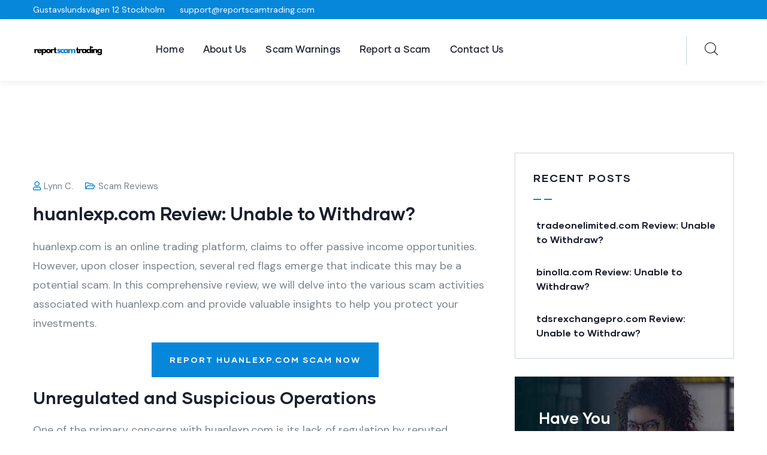

--- FILE ---
content_type: text/html; charset=UTF-8
request_url: https://reportscamtrading.com/huanlexp-com-review-unable-to-withdraw/
body_size: 23644
content:
<!DOCTYPE html>
<html lang="en-US" class="no-js">
<head>
	<meta http-equiv="content-type" content="text/html; charset=UTF-8">
	<meta name="viewport" content="width=device-width, initial-scale=1">
	<link rel="profile" href="https://gmpg.org/xfn/11">
	<meta name='robots' content='index, follow, max-image-preview:large, max-snippet:-1, max-video-preview:-1' />

	<!-- This site is optimized with the Yoast SEO plugin v22.2 - https://yoast.com/wordpress/plugins/seo/ -->
	<title>huanlexp.com Review: Unable to Withdraw? - ReportScamTrading</title>
	<meta name="description" content="Have you been scammed by huanlexp.com? reportscamtrading will guide you through the process of getting your funds back." />
	<link rel="canonical" href="https://reportscamtrading.com/huanlexp-com-review-unable-to-withdraw/" />
	<meta property="og:locale" content="en_US" />
	<meta property="og:type" content="article" />
	<meta property="og:title" content="huanlexp.com Review: Unable to Withdraw? - ReportScamTrading" />
	<meta property="og:description" content="Have you been scammed by huanlexp.com? reportscamtrading will guide you through the process of getting your funds back." />
	<meta property="og:url" content="https://reportscamtrading.com/huanlexp-com-review-unable-to-withdraw/" />
	<meta property="og:site_name" content="ReportScamTrading" />
	<meta property="article:published_time" content="2024-06-20T13:51:01+00:00" />
	<meta name="author" content="Lynn C." />
	<meta name="twitter:card" content="summary_large_image" />
	<meta name="twitter:label1" content="Written by" />
	<meta name="twitter:data1" content="Lynn C." />
	<meta name="twitter:label2" content="Est. reading time" />
	<meta name="twitter:data2" content="3 minutes" />
	<script type="application/ld+json" class="yoast-schema-graph">{"@context":"https://schema.org","@graph":[{"@type":"Article","@id":"https://reportscamtrading.com/huanlexp-com-review-unable-to-withdraw/#article","isPartOf":{"@id":"https://reportscamtrading.com/huanlexp-com-review-unable-to-withdraw/"},"author":{"name":"Lynn C.","@id":"https://reportscamtrading.com/#/schema/person/15212df72cd6fe486467861d891cd774"},"headline":"huanlexp.com Review: Unable to Withdraw?","datePublished":"2024-06-20T13:51:01+00:00","dateModified":"2024-06-20T13:51:01+00:00","mainEntityOfPage":{"@id":"https://reportscamtrading.com/huanlexp-com-review-unable-to-withdraw/"},"wordCount":482,"publisher":{"@id":"https://reportscamtrading.com/#organization"},"articleSection":["Scam Reviews"],"inLanguage":"en-US"},{"@type":"WebPage","@id":"https://reportscamtrading.com/huanlexp-com-review-unable-to-withdraw/","url":"https://reportscamtrading.com/huanlexp-com-review-unable-to-withdraw/","name":"huanlexp.com Review: Unable to Withdraw? - ReportScamTrading","isPartOf":{"@id":"https://reportscamtrading.com/#website"},"datePublished":"2024-06-20T13:51:01+00:00","dateModified":"2024-06-20T13:51:01+00:00","description":"Have you been scammed by huanlexp.com? reportscamtrading will guide you through the process of getting your funds back.","breadcrumb":{"@id":"https://reportscamtrading.com/huanlexp-com-review-unable-to-withdraw/#breadcrumb"},"inLanguage":"en-US","potentialAction":[{"@type":"ReadAction","target":["https://reportscamtrading.com/huanlexp-com-review-unable-to-withdraw/"]}]},{"@type":"BreadcrumbList","@id":"https://reportscamtrading.com/huanlexp-com-review-unable-to-withdraw/#breadcrumb","itemListElement":[{"@type":"ListItem","position":1,"name":"Home","item":"https://reportscamtrading.com/"},{"@type":"ListItem","position":2,"name":"huanlexp.com Review: Unable to Withdraw?"}]},{"@type":"WebSite","@id":"https://reportscamtrading.com/#website","url":"https://reportscamtrading.com/","name":"ReportScamTrading","description":"Scam Review | Report a Scam Online","publisher":{"@id":"https://reportscamtrading.com/#organization"},"inLanguage":"en-US"},{"@type":"Organization","@id":"https://reportscamtrading.com/#organization","name":"ReportScamTrading","url":"https://reportscamtrading.com/","logo":{"@type":"ImageObject","inLanguage":"en-US","@id":"https://reportscamtrading.com/#/schema/logo/image/","url":"https://reportscamtrading.com/wp-content/uploads/2021/08/logo.jpg","contentUrl":"https://reportscamtrading.com/wp-content/uploads/2021/08/logo.jpg","width":437,"height":120,"caption":"ReportScamTrading"},"image":{"@id":"https://reportscamtrading.com/#/schema/logo/image/"}},{"@type":"Person","@id":"https://reportscamtrading.com/#/schema/person/15212df72cd6fe486467861d891cd774","name":"Lynn C.","image":{"@type":"ImageObject","inLanguage":"en-US","@id":"https://reportscamtrading.com/#/schema/person/image/","url":"https://secure.gravatar.com/avatar/afdbb10b79d35c27e85ce24e5d75a030dd3c7deb786d03f51be578e20916b79f?s=96&d=mm&r=g","contentUrl":"https://secure.gravatar.com/avatar/afdbb10b79d35c27e85ce24e5d75a030dd3c7deb786d03f51be578e20916b79f?s=96&d=mm&r=g","caption":"Lynn C."},"sameAs":["https://reportscamtrading.com"],"url":"https://reportscamtrading.com/author/editor/"}]}</script>
	<!-- / Yoast SEO plugin. -->


<link rel='dns-prefetch' href='//www.googletagmanager.com' />
<link rel='dns-prefetch' href='//fonts.googleapis.com' />
<link rel="alternate" type="application/rss+xml" title="ReportScamTrading &raquo; Feed" href="https://reportscamtrading.com/feed/" />
<link rel="alternate" type="application/rss+xml" title="ReportScamTrading &raquo; Comments Feed" href="https://reportscamtrading.com/comments/feed/" />
<link rel="alternate" type="text/calendar" title="ReportScamTrading &raquo; iCal Feed" href="https://reportscamtrading.com/events/?ical=1" />
<link rel="alternate" title="oEmbed (JSON)" type="application/json+oembed" href="https://reportscamtrading.com/wp-json/oembed/1.0/embed?url=https%3A%2F%2Freportscamtrading.com%2Fhuanlexp-com-review-unable-to-withdraw%2F" />
<link rel="alternate" title="oEmbed (XML)" type="text/xml+oembed" href="https://reportscamtrading.com/wp-json/oembed/1.0/embed?url=https%3A%2F%2Freportscamtrading.com%2Fhuanlexp-com-review-unable-to-withdraw%2F&#038;format=xml" />
<style id='wp-img-auto-sizes-contain-inline-css' type='text/css'>
img:is([sizes=auto i],[sizes^="auto," i]){contain-intrinsic-size:3000px 1500px}
/*# sourceURL=wp-img-auto-sizes-contain-inline-css */
</style>

<style id='wp-emoji-styles-inline-css' type='text/css'>

	img.wp-smiley, img.emoji {
		display: inline !important;
		border: none !important;
		box-shadow: none !important;
		height: 1em !important;
		width: 1em !important;
		margin: 0 0.07em !important;
		vertical-align: -0.1em !important;
		background: none !important;
		padding: 0 !important;
	}
/*# sourceURL=wp-emoji-styles-inline-css */
</style>
<link rel='stylesheet' id='wp-block-library-css' href='https://reportscamtrading.com/wp-includes/css/dist/block-library/style.css?ver=6.9' type='text/css' media='all' />
<style id='wp-block-archives-inline-css' type='text/css'>
.wp-block-archives{
  box-sizing:border-box;
}

.wp-block-archives-dropdown label{
  display:block;
}
/*# sourceURL=https://reportscamtrading.com/wp-includes/blocks/archives/style.css */
</style>
<style id='wp-block-categories-inline-css' type='text/css'>
.wp-block-categories{
  box-sizing:border-box;
}
.wp-block-categories.alignleft{
  margin-right:2em;
}
.wp-block-categories.alignright{
  margin-left:2em;
}
.wp-block-categories.wp-block-categories-dropdown.aligncenter{
  text-align:center;
}
.wp-block-categories .wp-block-categories__label{
  display:block;
  width:100%;
}
/*# sourceURL=https://reportscamtrading.com/wp-includes/blocks/categories/style.css */
</style>
<style id='wp-block-heading-inline-css' type='text/css'>
h1:where(.wp-block-heading).has-background,h2:where(.wp-block-heading).has-background,h3:where(.wp-block-heading).has-background,h4:where(.wp-block-heading).has-background,h5:where(.wp-block-heading).has-background,h6:where(.wp-block-heading).has-background{
  padding:1.25em 2.375em;
}
h1.has-text-align-left[style*=writing-mode]:where([style*=vertical-lr]),h1.has-text-align-right[style*=writing-mode]:where([style*=vertical-rl]),h2.has-text-align-left[style*=writing-mode]:where([style*=vertical-lr]),h2.has-text-align-right[style*=writing-mode]:where([style*=vertical-rl]),h3.has-text-align-left[style*=writing-mode]:where([style*=vertical-lr]),h3.has-text-align-right[style*=writing-mode]:where([style*=vertical-rl]),h4.has-text-align-left[style*=writing-mode]:where([style*=vertical-lr]),h4.has-text-align-right[style*=writing-mode]:where([style*=vertical-rl]),h5.has-text-align-left[style*=writing-mode]:where([style*=vertical-lr]),h5.has-text-align-right[style*=writing-mode]:where([style*=vertical-rl]),h6.has-text-align-left[style*=writing-mode]:where([style*=vertical-lr]),h6.has-text-align-right[style*=writing-mode]:where([style*=vertical-rl]){
  rotate:180deg;
}
/*# sourceURL=https://reportscamtrading.com/wp-includes/blocks/heading/style.css */
</style>
<style id='wp-block-list-inline-css' type='text/css'>
ol,ul{
  box-sizing:border-box;
}

:root :where(.wp-block-list.has-background){
  padding:1.25em 2.375em;
}
/*# sourceURL=https://reportscamtrading.com/wp-includes/blocks/list/style.css */
</style>
<style id='wp-block-group-inline-css' type='text/css'>
.wp-block-group{
  box-sizing:border-box;
}

:where(.wp-block-group.wp-block-group-is-layout-constrained){
  position:relative;
}
/*# sourceURL=https://reportscamtrading.com/wp-includes/blocks/group/style.css */
</style>
<style id='wp-block-group-theme-inline-css' type='text/css'>
:where(.wp-block-group.has-background){
  padding:1.25em 2.375em;
}
/*# sourceURL=https://reportscamtrading.com/wp-includes/blocks/group/theme.css */
</style>
<style id='wp-block-paragraph-inline-css' type='text/css'>
.is-small-text{
  font-size:.875em;
}

.is-regular-text{
  font-size:1em;
}

.is-large-text{
  font-size:2.25em;
}

.is-larger-text{
  font-size:3em;
}

.has-drop-cap:not(:focus):first-letter{
  float:left;
  font-size:8.4em;
  font-style:normal;
  font-weight:100;
  line-height:.68;
  margin:.05em .1em 0 0;
  text-transform:uppercase;
}

body.rtl .has-drop-cap:not(:focus):first-letter{
  float:none;
  margin-left:.1em;
}

p.has-drop-cap.has-background{
  overflow:hidden;
}

:root :where(p.has-background){
  padding:1.25em 2.375em;
}

:where(p.has-text-color:not(.has-link-color)) a{
  color:inherit;
}

p.has-text-align-left[style*="writing-mode:vertical-lr"],p.has-text-align-right[style*="writing-mode:vertical-rl"]{
  rotate:180deg;
}
/*# sourceURL=https://reportscamtrading.com/wp-includes/blocks/paragraph/style.css */
</style>
<style id='global-styles-inline-css' type='text/css'>
:root{--wp--preset--aspect-ratio--square: 1;--wp--preset--aspect-ratio--4-3: 4/3;--wp--preset--aspect-ratio--3-4: 3/4;--wp--preset--aspect-ratio--3-2: 3/2;--wp--preset--aspect-ratio--2-3: 2/3;--wp--preset--aspect-ratio--16-9: 16/9;--wp--preset--aspect-ratio--9-16: 9/16;--wp--preset--color--black: #000000;--wp--preset--color--cyan-bluish-gray: #abb8c3;--wp--preset--color--white: #ffffff;--wp--preset--color--pale-pink: #f78da7;--wp--preset--color--vivid-red: #cf2e2e;--wp--preset--color--luminous-vivid-orange: #ff6900;--wp--preset--color--luminous-vivid-amber: #fcb900;--wp--preset--color--light-green-cyan: #7bdcb5;--wp--preset--color--vivid-green-cyan: #00d084;--wp--preset--color--pale-cyan-blue: #8ed1fc;--wp--preset--color--vivid-cyan-blue: #0693e3;--wp--preset--color--vivid-purple: #9b51e0;--wp--preset--gradient--vivid-cyan-blue-to-vivid-purple: linear-gradient(135deg,rgb(6,147,227) 0%,rgb(155,81,224) 100%);--wp--preset--gradient--light-green-cyan-to-vivid-green-cyan: linear-gradient(135deg,rgb(122,220,180) 0%,rgb(0,208,130) 100%);--wp--preset--gradient--luminous-vivid-amber-to-luminous-vivid-orange: linear-gradient(135deg,rgb(252,185,0) 0%,rgb(255,105,0) 100%);--wp--preset--gradient--luminous-vivid-orange-to-vivid-red: linear-gradient(135deg,rgb(255,105,0) 0%,rgb(207,46,46) 100%);--wp--preset--gradient--very-light-gray-to-cyan-bluish-gray: linear-gradient(135deg,rgb(238,238,238) 0%,rgb(169,184,195) 100%);--wp--preset--gradient--cool-to-warm-spectrum: linear-gradient(135deg,rgb(74,234,220) 0%,rgb(151,120,209) 20%,rgb(207,42,186) 40%,rgb(238,44,130) 60%,rgb(251,105,98) 80%,rgb(254,248,76) 100%);--wp--preset--gradient--blush-light-purple: linear-gradient(135deg,rgb(255,206,236) 0%,rgb(152,150,240) 100%);--wp--preset--gradient--blush-bordeaux: linear-gradient(135deg,rgb(254,205,165) 0%,rgb(254,45,45) 50%,rgb(107,0,62) 100%);--wp--preset--gradient--luminous-dusk: linear-gradient(135deg,rgb(255,203,112) 0%,rgb(199,81,192) 50%,rgb(65,88,208) 100%);--wp--preset--gradient--pale-ocean: linear-gradient(135deg,rgb(255,245,203) 0%,rgb(182,227,212) 50%,rgb(51,167,181) 100%);--wp--preset--gradient--electric-grass: linear-gradient(135deg,rgb(202,248,128) 0%,rgb(113,206,126) 100%);--wp--preset--gradient--midnight: linear-gradient(135deg,rgb(2,3,129) 0%,rgb(40,116,252) 100%);--wp--preset--font-size--small: 13px;--wp--preset--font-size--medium: 20px;--wp--preset--font-size--large: 36px;--wp--preset--font-size--x-large: 42px;--wp--preset--spacing--20: 0.44rem;--wp--preset--spacing--30: 0.67rem;--wp--preset--spacing--40: 1rem;--wp--preset--spacing--50: 1.5rem;--wp--preset--spacing--60: 2.25rem;--wp--preset--spacing--70: 3.38rem;--wp--preset--spacing--80: 5.06rem;--wp--preset--shadow--natural: 6px 6px 9px rgba(0, 0, 0, 0.2);--wp--preset--shadow--deep: 12px 12px 50px rgba(0, 0, 0, 0.4);--wp--preset--shadow--sharp: 6px 6px 0px rgba(0, 0, 0, 0.2);--wp--preset--shadow--outlined: 6px 6px 0px -3px rgb(255, 255, 255), 6px 6px rgb(0, 0, 0);--wp--preset--shadow--crisp: 6px 6px 0px rgb(0, 0, 0);}:where(.is-layout-flex){gap: 0.5em;}:where(.is-layout-grid){gap: 0.5em;}body .is-layout-flex{display: flex;}.is-layout-flex{flex-wrap: wrap;align-items: center;}.is-layout-flex > :is(*, div){margin: 0;}body .is-layout-grid{display: grid;}.is-layout-grid > :is(*, div){margin: 0;}:where(.wp-block-columns.is-layout-flex){gap: 2em;}:where(.wp-block-columns.is-layout-grid){gap: 2em;}:where(.wp-block-post-template.is-layout-flex){gap: 1.25em;}:where(.wp-block-post-template.is-layout-grid){gap: 1.25em;}.has-black-color{color: var(--wp--preset--color--black) !important;}.has-cyan-bluish-gray-color{color: var(--wp--preset--color--cyan-bluish-gray) !important;}.has-white-color{color: var(--wp--preset--color--white) !important;}.has-pale-pink-color{color: var(--wp--preset--color--pale-pink) !important;}.has-vivid-red-color{color: var(--wp--preset--color--vivid-red) !important;}.has-luminous-vivid-orange-color{color: var(--wp--preset--color--luminous-vivid-orange) !important;}.has-luminous-vivid-amber-color{color: var(--wp--preset--color--luminous-vivid-amber) !important;}.has-light-green-cyan-color{color: var(--wp--preset--color--light-green-cyan) !important;}.has-vivid-green-cyan-color{color: var(--wp--preset--color--vivid-green-cyan) !important;}.has-pale-cyan-blue-color{color: var(--wp--preset--color--pale-cyan-blue) !important;}.has-vivid-cyan-blue-color{color: var(--wp--preset--color--vivid-cyan-blue) !important;}.has-vivid-purple-color{color: var(--wp--preset--color--vivid-purple) !important;}.has-black-background-color{background-color: var(--wp--preset--color--black) !important;}.has-cyan-bluish-gray-background-color{background-color: var(--wp--preset--color--cyan-bluish-gray) !important;}.has-white-background-color{background-color: var(--wp--preset--color--white) !important;}.has-pale-pink-background-color{background-color: var(--wp--preset--color--pale-pink) !important;}.has-vivid-red-background-color{background-color: var(--wp--preset--color--vivid-red) !important;}.has-luminous-vivid-orange-background-color{background-color: var(--wp--preset--color--luminous-vivid-orange) !important;}.has-luminous-vivid-amber-background-color{background-color: var(--wp--preset--color--luminous-vivid-amber) !important;}.has-light-green-cyan-background-color{background-color: var(--wp--preset--color--light-green-cyan) !important;}.has-vivid-green-cyan-background-color{background-color: var(--wp--preset--color--vivid-green-cyan) !important;}.has-pale-cyan-blue-background-color{background-color: var(--wp--preset--color--pale-cyan-blue) !important;}.has-vivid-cyan-blue-background-color{background-color: var(--wp--preset--color--vivid-cyan-blue) !important;}.has-vivid-purple-background-color{background-color: var(--wp--preset--color--vivid-purple) !important;}.has-black-border-color{border-color: var(--wp--preset--color--black) !important;}.has-cyan-bluish-gray-border-color{border-color: var(--wp--preset--color--cyan-bluish-gray) !important;}.has-white-border-color{border-color: var(--wp--preset--color--white) !important;}.has-pale-pink-border-color{border-color: var(--wp--preset--color--pale-pink) !important;}.has-vivid-red-border-color{border-color: var(--wp--preset--color--vivid-red) !important;}.has-luminous-vivid-orange-border-color{border-color: var(--wp--preset--color--luminous-vivid-orange) !important;}.has-luminous-vivid-amber-border-color{border-color: var(--wp--preset--color--luminous-vivid-amber) !important;}.has-light-green-cyan-border-color{border-color: var(--wp--preset--color--light-green-cyan) !important;}.has-vivid-green-cyan-border-color{border-color: var(--wp--preset--color--vivid-green-cyan) !important;}.has-pale-cyan-blue-border-color{border-color: var(--wp--preset--color--pale-cyan-blue) !important;}.has-vivid-cyan-blue-border-color{border-color: var(--wp--preset--color--vivid-cyan-blue) !important;}.has-vivid-purple-border-color{border-color: var(--wp--preset--color--vivid-purple) !important;}.has-vivid-cyan-blue-to-vivid-purple-gradient-background{background: var(--wp--preset--gradient--vivid-cyan-blue-to-vivid-purple) !important;}.has-light-green-cyan-to-vivid-green-cyan-gradient-background{background: var(--wp--preset--gradient--light-green-cyan-to-vivid-green-cyan) !important;}.has-luminous-vivid-amber-to-luminous-vivid-orange-gradient-background{background: var(--wp--preset--gradient--luminous-vivid-amber-to-luminous-vivid-orange) !important;}.has-luminous-vivid-orange-to-vivid-red-gradient-background{background: var(--wp--preset--gradient--luminous-vivid-orange-to-vivid-red) !important;}.has-very-light-gray-to-cyan-bluish-gray-gradient-background{background: var(--wp--preset--gradient--very-light-gray-to-cyan-bluish-gray) !important;}.has-cool-to-warm-spectrum-gradient-background{background: var(--wp--preset--gradient--cool-to-warm-spectrum) !important;}.has-blush-light-purple-gradient-background{background: var(--wp--preset--gradient--blush-light-purple) !important;}.has-blush-bordeaux-gradient-background{background: var(--wp--preset--gradient--blush-bordeaux) !important;}.has-luminous-dusk-gradient-background{background: var(--wp--preset--gradient--luminous-dusk) !important;}.has-pale-ocean-gradient-background{background: var(--wp--preset--gradient--pale-ocean) !important;}.has-electric-grass-gradient-background{background: var(--wp--preset--gradient--electric-grass) !important;}.has-midnight-gradient-background{background: var(--wp--preset--gradient--midnight) !important;}.has-small-font-size{font-size: var(--wp--preset--font-size--small) !important;}.has-medium-font-size{font-size: var(--wp--preset--font-size--medium) !important;}.has-large-font-size{font-size: var(--wp--preset--font-size--large) !important;}.has-x-large-font-size{font-size: var(--wp--preset--font-size--x-large) !important;}
/*# sourceURL=global-styles-inline-css */
</style>
<style id='core-block-supports-inline-css' type='text/css'>
/**
 * Core styles: block-supports
 */

/*# sourceURL=core-block-supports-inline-css */
</style>

<style id='classic-theme-styles-inline-css' type='text/css'>
/**
 * These rules are needed for backwards compatibility.
 * They should match the button element rules in the base theme.json file.
 */
.wp-block-button__link {
	color: #ffffff;
	background-color: #32373c;
	border-radius: 9999px; /* 100% causes an oval, but any explicit but really high value retains the pill shape. */

	/* This needs a low specificity so it won't override the rules from the button element if defined in theme.json. */
	box-shadow: none;
	text-decoration: none;

	/* The extra 2px are added to size solids the same as the outline versions.*/
	padding: calc(0.667em + 2px) calc(1.333em + 2px);

	font-size: 1.125em;
}

.wp-block-file__button {
	background: #32373c;
	color: #ffffff;
	text-decoration: none;
}

/*# sourceURL=/wp-includes/css/classic-themes.css */
</style>
<link rel='stylesheet' id='contact-form-7-css' href='https://reportscamtrading.com/wp-content/plugins/contact-form-7/includes/css/styles.css?ver=5.9.2' type='text/css' media='all' />
<link rel='stylesheet' id='eeb-css-frontend-css' href='https://reportscamtrading.com/wp-content/plugins/email-encoder-bundle/core/includes/assets/css/style.css?ver=240318-92128' type='text/css' media='all' />
<link rel='stylesheet' id='redux-extendify-styles-css' href='https://reportscamtrading.com/wp-content/plugins/redux-framework/redux-core/assets/css/extendify-utilities.css?ver=4.4.13' type='text/css' media='all' />
<style id='woocommerce-inline-inline-css' type='text/css'>
.woocommerce form .form-row .required { visibility: visible; }
/*# sourceURL=woocommerce-inline-inline-css */
</style>
<link rel='stylesheet' id='wpmt-css-frontend-css' href='https://reportscamtrading.com/wp-content/plugins/wp-mailto-links/core/includes/assets/css/style.css?ver=240318-92139' type='text/css' media='all' />
<link rel='stylesheet' id='elementor-frontend-css' href='https://reportscamtrading.com/wp-content/plugins/elementor/assets/css/frontend.css?ver=3.20.0' type='text/css' media='all' />
<link rel='stylesheet' id='elementor-post-8-css' href='https://reportscamtrading.com/wp-content/uploads/elementor/css/post-8.css?ver=1755850107' type='text/css' media='all' />
<link rel='stylesheet' id='elementor-post-879-css' href='https://reportscamtrading.com/wp-content/uploads/elementor/css/post-879.css?ver=1755850108' type='text/css' media='all' />
<link rel='stylesheet' id='elementor-post-865-css' href='https://reportscamtrading.com/wp-content/uploads/elementor/css/post-865.css?ver=1755850108' type='text/css' media='all' />
<link rel='stylesheet' id='elementor-post-866-css' href='https://reportscamtrading.com/wp-content/uploads/elementor/css/post-866.css?ver=1755850108' type='text/css' media='all' />
<link rel='stylesheet' id='conult-fonts-css' href='https://fonts.googleapis.com/css2?family=DM+Sans:ital,wght@0,400;0,500;0,700&#038;display=swap' type='text/css' media='all' />
<link rel='stylesheet' id='dashicons-css' href='https://reportscamtrading.com/wp-includes/css/dashicons.css?ver=6.9' type='text/css' media='all' />
<link rel='stylesheet' id='swiper-css' href='https://reportscamtrading.com/wp-content/plugins/elementor/assets/lib/swiper/css/swiper.css?ver=5.3.6' type='text/css' media='all' />
<link rel='stylesheet' id='magnific-css' href='https://reportscamtrading.com/wp-content/themes/conult/assets/js/magnific/magnific-popup.css?ver=6.9' type='text/css' media='all' />
<link rel='stylesheet' id='fontawesome-css' href='https://reportscamtrading.com/wp-content/themes/conult/assets/css/fontawesome/css/all.min.css?ver=6.9' type='text/css' media='all' />
<link rel='stylesheet' id='line-awesome-css' href='https://reportscamtrading.com/wp-content/themes/conult/assets/css/line-awesome/css/line-awesome.min.css?ver=6.9' type='text/css' media='all' />
<link rel='stylesheet' id='conult-style-css' href='https://reportscamtrading.com/wp-content/themes/conult/style.css?ver=6.9' type='text/css' media='all' />
<link rel='stylesheet' id='bootstrap-css' href='https://reportscamtrading.com/wp-content/themes/conult/assets/css/bootstrap.css?ver=1.1.4' type='text/css' media='all' />
<link rel='stylesheet' id='conult-template-css' href='https://reportscamtrading.com/wp-content/themes/conult/assets/css/template.css?ver=1.1.4' type='text/css' media='all' />
<link rel='stylesheet' id='conult-woocoomerce-css' href='https://reportscamtrading.com/wp-content/themes/conult/assets/css/woocommerce.css?ver=1.1.4' type='text/css' media='all' />
<link rel='stylesheet' id='conult-custom-style-color-css' href='https://reportscamtrading.com/wp-content/themes/conult/assets/css/custom_script.css?ver=6.9' type='text/css' media='all' />
<style id='conult-custom-style-color-inline-css' type='text/css'>
 :root{ --conult-nfpage-image-width: 500px;}
/*# sourceURL=conult-custom-style-color-inline-css */
</style>
<link rel='stylesheet' id='google-fonts-1-css' href='https://fonts.googleapis.com/css?family=Roboto%3A100%2C100italic%2C200%2C200italic%2C300%2C300italic%2C400%2C400italic%2C500%2C500italic%2C600%2C600italic%2C700%2C700italic%2C800%2C800italic%2C900%2C900italic%7CRoboto+Slab%3A100%2C100italic%2C200%2C200italic%2C300%2C300italic%2C400%2C400italic%2C500%2C500italic%2C600%2C600italic%2C700%2C700italic%2C800%2C800italic%2C900%2C900italic&#038;display=swap&#038;ver=6.9' type='text/css' media='all' />
<link rel="preconnect" href="https://fonts.gstatic.com/" crossorigin><script type="text/javascript" src="https://reportscamtrading.com/wp-includes/js/jquery/jquery.js?ver=3.7.1" id="jquery-core-js"></script>
<script type="text/javascript" src="https://reportscamtrading.com/wp-includes/js/jquery/jquery-migrate.js?ver=3.4.1" id="jquery-migrate-js"></script>
<script type="text/javascript" src="https://reportscamtrading.com/wp-content/plugins/email-encoder-bundle/core/includes/assets/js/custom.js?ver=240318-92128" id="eeb-js-frontend-js"></script>
<script type="text/javascript" src="https://reportscamtrading.com/wp-content/plugins/woocommerce/assets/js/jquery-blockui/jquery.blockUI.js?ver=2.7.0-wc.8.6.3" id="jquery-blockui-js" defer="defer" data-wp-strategy="defer"></script>
<script type="text/javascript" src="https://reportscamtrading.com/wp-content/plugins/woocommerce/assets/js/js-cookie/js.cookie.js?ver=2.1.4-wc.8.6.3" id="js-cookie-js" defer="defer" data-wp-strategy="defer"></script>
<script type="text/javascript" id="woocommerce-js-extra">
/* <![CDATA[ */
var woocommerce_params = {"ajax_url":"/wp-admin/admin-ajax.php","wc_ajax_url":"/?wc-ajax=%%endpoint%%"};
//# sourceURL=woocommerce-js-extra
/* ]]> */
</script>
<script type="text/javascript" src="https://reportscamtrading.com/wp-content/plugins/woocommerce/assets/js/frontend/woocommerce.js?ver=8.6.3" id="woocommerce-js" defer="defer" data-wp-strategy="defer"></script>
<script type="text/javascript" src="https://reportscamtrading.com/wp-content/plugins/wp-mailto-links/core/includes/assets/js/custom.js?ver=240318-92139" id="wpmt-js-frontend-js"></script>

<!-- Google Analytics snippet added by Site Kit -->
<script type="text/javascript" src="https://www.googletagmanager.com/gtag/js?id=GT-TQR2VJWV" id="google_gtagjs-js" async></script>
<script type="text/javascript" id="google_gtagjs-js-after">
/* <![CDATA[ */
window.dataLayer = window.dataLayer || [];function gtag(){dataLayer.push(arguments);}
gtag('set', 'linker', {"domains":["reportscamtrading.com"]} );
gtag("js", new Date());
gtag("set", "developer_id.dZTNiMT", true);
gtag("config", "GT-TQR2VJWV");
//# sourceURL=google_gtagjs-js-after
/* ]]> */
</script>

<!-- End Google Analytics snippet added by Site Kit -->
<script type="text/javascript" src="https://reportscamtrading.com/wp-content/themes/conult/assets/js/bootstrap.min.js?ver=6.9" id="bootstrap-js"></script>
<script type="text/javascript" src="https://reportscamtrading.com/wp-content/themes/conult/assets/js/magnific/jquery.magnific-popup.min.js?ver=6.9" id="jquery-magnific-popup-js"></script>
<script type="text/javascript" src="https://reportscamtrading.com/wp-content/plugins/woocommerce/assets/js/jquery-cookie/jquery.cookie.js?ver=1.4.1-wc.8.6.3" id="jquery-cookie-js" defer="defer" data-wp-strategy="defer"></script>
<script type="text/javascript" src="https://reportscamtrading.com/wp-content/themes/conult/assets/js/jquery.appear.js?ver=6.9" id="jquery-appear-js"></script>
<script type="text/javascript" src="https://reportscamtrading.com/wp-includes/js/imagesloaded.min.js?ver=5.0.0" id="imagesloaded-js"></script>
<script type="text/javascript" src="https://reportscamtrading.com/wp-includes/js/masonry.min.js?ver=4.2.2" id="masonry-js"></script>
<script type="text/javascript" src="https://reportscamtrading.com/wp-includes/js/jquery/jquery.masonry.min.js?ver=3.1.2b" id="jquery-masonry-js"></script>
<script type="text/javascript" src="https://reportscamtrading.com/wp-content/themes/conult/assets/js/main.js?ver=6.9" id="conult-main-js"></script>
<script type="text/javascript" id="wc-add-to-cart-js-extra">
/* <![CDATA[ */
var wc_add_to_cart_params = {"ajax_url":"/wp-admin/admin-ajax.php","wc_ajax_url":"/?wc-ajax=%%endpoint%%","i18n_view_cart":"View cart","cart_url":"https://reportscamtrading.com","is_cart":"","cart_redirect_after_add":"no"};
//# sourceURL=wc-add-to-cart-js-extra
/* ]]> */
</script>
<script type="text/javascript" src="https://reportscamtrading.com/wp-content/plugins/woocommerce/assets/js/frontend/add-to-cart.js?ver=8.6.3" id="wc-add-to-cart-js" defer="defer" data-wp-strategy="defer"></script>
<link rel="https://api.w.org/" href="https://reportscamtrading.com/wp-json/" /><link rel="alternate" title="JSON" type="application/json" href="https://reportscamtrading.com/wp-json/wp/v2/posts/4867" /><link rel="EditURI" type="application/rsd+xml" title="RSD" href="https://reportscamtrading.com/xmlrpc.php?rsd" />
<meta name="generator" content="WordPress 6.9" />
<meta name="generator" content="WooCommerce 8.6.3" />
<link rel='shortlink' href='https://reportscamtrading.com/?p=4867' />
<script> var ajaxurl = "https://reportscamtrading.com/wp-admin/admin-ajax.php";</script>		<script type="text/javascript">
			//<![CDATA[
			var show_msg = '';
			if (show_msg !== '0') {
				var options = {view_src: "View Source is disabled!", inspect_elem: "Inspect Element is disabled!", right_click: "Right click is disabled!", copy_cut_paste_content: "Cut/Copy/Paste is disabled!", image_drop: "Image Drag-n-Drop is disabled!" }
			} else {
				var options = '';
			}

         	function nocontextmenu(e) { return false; }
         	document.oncontextmenu = nocontextmenu;
         	document.ondragstart = function() { return false;}

			document.onmousedown = function (event) {
				event = (event || window.event);
				if (event.keyCode === 123) {
					if (show_msg !== '0') {show_toast('inspect_elem');}
					return false;
				}
			}
			document.onkeydown = function (event) {
				event = (event || window.event);
				//alert(event.keyCode);   return false;
				if (event.keyCode === 123 ||
						event.ctrlKey && event.shiftKey && event.keyCode === 73 ||
						event.ctrlKey && event.shiftKey && event.keyCode === 75) {
					if (show_msg !== '0') {show_toast('inspect_elem');}
					return false;
				}
				if (event.ctrlKey && event.keyCode === 85) {
					if (show_msg !== '0') {show_toast('view_src');}
					return false;
				}
			}
			function addMultiEventListener(element, eventNames, listener) {
				var events = eventNames.split(' ');
				for (var i = 0, iLen = events.length; i < iLen; i++) {
					element.addEventListener(events[i], function (e) {
						e.preventDefault();
						if (show_msg !== '0') {
							show_toast(listener);
						}
					});
				}
			}
			addMultiEventListener(document, 'contextmenu', 'right_click');
			addMultiEventListener(document, 'cut copy paste print', 'copy_cut_paste_content');
			addMultiEventListener(document, 'drag drop', 'image_drop');
			function show_toast(text) {
				var x = document.getElementById("amm_drcfw_toast_msg");
				x.innerHTML = eval('options.' + text);
				x.className = "show";
				setTimeout(function () {
					x.className = x.className.replace("show", "")
				}, 3000);
			}
		//]]>
		</script>
		<style type="text/css">body * :not(input):not(textarea){user-select:none !important; -webkit-touch-callout: none !important;  -webkit-user-select: none !important; -moz-user-select:none !important; -khtml-user-select:none !important; -ms-user-select: none !important;}#amm_drcfw_toast_msg{visibility:hidden;min-width:250px;margin-left:-125px;background-color:#333;color:#fff;text-align:center;border-radius:2px;padding:16px;position:fixed;z-index:999;left:50%;bottom:30px;font-size:17px}#amm_drcfw_toast_msg.show{visibility:visible;-webkit-animation:fadein .5s,fadeout .5s 2.5s;animation:fadein .5s,fadeout .5s 2.5s}@-webkit-keyframes fadein{from{bottom:0;opacity:0}to{bottom:30px;opacity:1}}@keyframes fadein{from{bottom:0;opacity:0}to{bottom:30px;opacity:1}}@-webkit-keyframes fadeout{from{bottom:30px;opacity:1}to{bottom:0;opacity:0}}@keyframes fadeout{from{bottom:30px;opacity:1}to{bottom:0;opacity:0}}</style>
		<meta name="generator" content="Site Kit by Google 1.122.0" /><!-- Google tag (gtag.js) -->
<script async src="https://www.googletagmanager.com/gtag/js?id=AW-17146858646">
</script>
<script>
  window.dataLayer = window.dataLayer || [];
  function gtag(){dataLayer.push(arguments);}
  gtag('js', new Date());

  gtag('config', 'AW-17146858646');
</script>
<!-- Event snippet for Submit lead form conversion page -->
<script>
  gtag('event', 'conversion', {
      'send_to': 'AW-17146858646/hb1yCMnymtIaEJaZofA_',
      'value': 1.0,
      'currency': 'CAD'
  });
</script>
<meta name="generator" content="Redux 4.4.13" /><meta name="tec-api-version" content="v1"><meta name="tec-api-origin" content="https://reportscamtrading.com"><link rel="alternate" href="https://reportscamtrading.com/wp-json/tribe/events/v1/" /><!-- Analytics by WP Statistics - https://wp-statistics.com -->
	<noscript><style>.woocommerce-product-gallery{ opacity: 1 !important; }</style></noscript>
	
<!-- Google AdSense meta tags added by Site Kit -->
<meta name="google-adsense-platform-account" content="ca-host-pub-2644536267352236">
<meta name="google-adsense-platform-domain" content="sitekit.withgoogle.com">
<!-- End Google AdSense meta tags added by Site Kit -->
<meta name="generator" content="Elementor 3.20.0; features: block_editor_assets_optimize, e_image_loading_optimization; settings: css_print_method-external, google_font-enabled, font_display-swap">
<meta name="generator" content="Powered by Slider Revolution 6.6.20 - responsive, Mobile-Friendly Slider Plugin for WordPress with comfortable drag and drop interface." />
<link rel="icon" href="https://reportscamtrading.com/wp-content/uploads/2024/03/cropped-android-chrome-512x512-1-32x32.png" sizes="32x32" />
<link rel="icon" href="https://reportscamtrading.com/wp-content/uploads/2024/03/cropped-android-chrome-512x512-1-192x192.png" sizes="192x192" />
<link rel="apple-touch-icon" href="https://reportscamtrading.com/wp-content/uploads/2024/03/cropped-android-chrome-512x512-1-180x180.png" />
<meta name="msapplication-TileImage" content="https://reportscamtrading.com/wp-content/uploads/2024/03/cropped-android-chrome-512x512-1-270x270.png" />
<script>function setREVStartSize(e){
			//window.requestAnimationFrame(function() {
				window.RSIW = window.RSIW===undefined ? window.innerWidth : window.RSIW;
				window.RSIH = window.RSIH===undefined ? window.innerHeight : window.RSIH;
				try {
					var pw = document.getElementById(e.c).parentNode.offsetWidth,
						newh;
					pw = pw===0 || isNaN(pw) || (e.l=="fullwidth" || e.layout=="fullwidth") ? window.RSIW : pw;
					e.tabw = e.tabw===undefined ? 0 : parseInt(e.tabw);
					e.thumbw = e.thumbw===undefined ? 0 : parseInt(e.thumbw);
					e.tabh = e.tabh===undefined ? 0 : parseInt(e.tabh);
					e.thumbh = e.thumbh===undefined ? 0 : parseInt(e.thumbh);
					e.tabhide = e.tabhide===undefined ? 0 : parseInt(e.tabhide);
					e.thumbhide = e.thumbhide===undefined ? 0 : parseInt(e.thumbhide);
					e.mh = e.mh===undefined || e.mh=="" || e.mh==="auto" ? 0 : parseInt(e.mh,0);
					if(e.layout==="fullscreen" || e.l==="fullscreen")
						newh = Math.max(e.mh,window.RSIH);
					else{
						e.gw = Array.isArray(e.gw) ? e.gw : [e.gw];
						for (var i in e.rl) if (e.gw[i]===undefined || e.gw[i]===0) e.gw[i] = e.gw[i-1];
						e.gh = e.el===undefined || e.el==="" || (Array.isArray(e.el) && e.el.length==0)? e.gh : e.el;
						e.gh = Array.isArray(e.gh) ? e.gh : [e.gh];
						for (var i in e.rl) if (e.gh[i]===undefined || e.gh[i]===0) e.gh[i] = e.gh[i-1];
											
						var nl = new Array(e.rl.length),
							ix = 0,
							sl;
						e.tabw = e.tabhide>=pw ? 0 : e.tabw;
						e.thumbw = e.thumbhide>=pw ? 0 : e.thumbw;
						e.tabh = e.tabhide>=pw ? 0 : e.tabh;
						e.thumbh = e.thumbhide>=pw ? 0 : e.thumbh;
						for (var i in e.rl) nl[i] = e.rl[i]<window.RSIW ? 0 : e.rl[i];
						sl = nl[0];
						for (var i in nl) if (sl>nl[i] && nl[i]>0) { sl = nl[i]; ix=i;}
						var m = pw>(e.gw[ix]+e.tabw+e.thumbw) ? 1 : (pw-(e.tabw+e.thumbw)) / (e.gw[ix]);
						newh =  (e.gh[ix] * m) + (e.tabh + e.thumbh);
					}
					var el = document.getElementById(e.c);
					if (el!==null && el) el.style.height = newh+"px";
					el = document.getElementById(e.c+"_wrapper");
					if (el!==null && el) {
						el.style.height = newh+"px";
						el.style.display = "block";
					}
				} catch(e){
					console.log("Failure at Presize of Slider:" + e)
				}
			//});
		  };</script>
		<style type="text/css" id="wp-custom-css">
			.content-inner .entry-meta, .post-thumbnail,.gva-content-items .post-thumbnail,.post-author-box{
	display:none;
}

.post-block-small .post-content .content-inner {
    padding-left: 5px;
}
.conult-post-share{
	display:none;
}.brand-item-image img{
	max-height:50px !important;
/* 	max-width:123px !important; */
}
.gva-content-items .item-post{
	padding:20px;
}#boxtop{
	border-top:3px solid #0787d9 !important; 
}.post-breadcrumb{
	display:none !important; 
}.sol{
	color:#000;
}		</style>
		<link rel='stylesheet' id='elementor-icons-css' href='https://reportscamtrading.com/wp-content/plugins/elementor/assets/lib/eicons/css/elementor-icons.css?ver=5.29.0' type='text/css' media='all' />
<link rel='stylesheet' id='font-awesome-5-all-css' href='https://reportscamtrading.com/wp-content/plugins/elementor/assets/lib/font-awesome/css/all.css?ver=3.20.0' type='text/css' media='all' />
<link rel='stylesheet' id='font-awesome-4-shim-css' href='https://reportscamtrading.com/wp-content/plugins/elementor/assets/lib/font-awesome/css/v4-shims.css?ver=3.20.0' type='text/css' media='all' />
<link rel='stylesheet' id='e-animations-css' href='https://reportscamtrading.com/wp-content/plugins/elementor/assets/lib/animations/animations.min.css?ver=3.20.0' type='text/css' media='all' />
<link rel='stylesheet' id='rs-plugin-settings-css' href='https://reportscamtrading.com/wp-content/plugins/revslider/public/assets/css/rs6.css?ver=6.6.20' type='text/css' media='all' />
<style id='rs-plugin-settings-inline-css' type='text/css'>
#rs-demo-id {}
/*# sourceURL=rs-plugin-settings-inline-css */
</style>
</head>

<body class="wp-singular post-template-default single single-post postid-4867 single-format-standard wp-theme-conult theme-conult woocommerce-no-js tribe-no-js conult-body-loading elementor-default elementor-kit-8">
	  <div class="conult-page-loading"></div>
	
	<div class="wrapper-page"> <!--page-->
			 
		<header class="wp-site-header header-builder-frontend header-position-relative">
			
<div class="header-mobile header_mobile_screen">
  	
  	
		<div class="topbar-mobile">
			<div class="topbar-content-inner">
				
									<div class="topbar-left">
						<div class="content-inner topbar-information">
							<ul class="inline">
 	<li class="d-small-none"><i class="fa fa-envelope"></i><span id="eeb-397572-574210"></span><script type="text/javascript">(function(){var ml="mtnpaeorscu.d0%ig4",mi="8:33671>A=7536718940174<?2@;960",o="";for(var j=0,l=mi.length;j<l;j++){o+=ml.charAt(mi.charCodeAt(j)-48);}document.getElementById("eeb-397572-574210").innerHTML = decodeURIComponent(o);}());</script><noscript>*protected email*</noscript></li>
 	<li><i class="fa fa-phone"></i>Reportscamtrading</li>
</ul>						</div>
					</div>
				
				<div class="topbar-right">

					<ul class="socials-2">
					   					     <li><a href="#"><i class="fab fa-facebook-square"></i></a></li>
					    

					   					     <li><a href="#"><i class="fab fa-instagram"></i></a></li>
					     

					   					     <li><a href="#"><i class="fab fa-twitter"></i></a></li>
					     

					   					     <li><a href="#"><i class="fab fa-linkedin"></i></a></li>
					    

					    
				
					   
					   
					    					</ul>

				</div>
				
			</div>
		</div>

		

  	<div class="header-mobile-content">
		<div class="header-content-inner clearfix"> 
		 
		  	<div class="header-left">
				<div class="logo-mobile">
									  	<a href="https://reportscamtrading.com/">
					 	<img src="https://reportscamtrading.com/wp-content/themes/conult/assets/images/logo-mobile.png" alt="ReportScamTrading" />
				  	</a>
				</div>
		  	</div>

		  	<div class="header-right">
				<div class="canvas-mobile">
	<div class="canvas-menu gva-offcanvas">
	  	<a class="dropdown-toggle" data-canvas=".mobile" href="#"><i class="icon las la-bars"></i></a>
	</div>
	<div class="gva-offcanvas-content mobile">
		<div class="top-canvas">
					  	<a class="logo-mm" href="https://reportscamtrading.com/">
			 	<img src="https://reportscamtrading.com/wp-content/themes/conult/assets/images/logo-mobile.png" alt="ReportScamTrading" />
		  	</a>
			<a class="control-close-mm" href="#"><i class="far fa-times-circle"></i></a>
		</div>
		<div class="wp-sidebar sidebar">
			<div id="gva-mobile-menu" class="navbar-collapse"><ul id="menu-main-menu" class="gva-nav-menu gva-mobile-menu"><li id="menu-item-1670" class="menu-item menu-item-type-post_type menu-item-object-page menu-item-home menu-item-1670"><a href="https://reportscamtrading.com/" data-link_id="link-1595"><span class="menu-title">Home</span></a></li>
<li id="menu-item-1401" class="menu-item menu-item-type-post_type menu-item-object-page menu-item-1401"><a href="https://reportscamtrading.com/about-us/" data-link_id="link-7548"><span class="menu-title">About Us</span></a></li>
<li id="menu-item-1526" class="menu-item menu-item-type-post_type menu-item-object-page menu-item-1526"><a href="https://reportscamtrading.com/scam-warnings/" data-link_id="link-1904"><span class="menu-title">Scam Warnings</span></a></li>
<li id="menu-item-20399" class="menu-item menu-item-type-post_type menu-item-object-page menu-item-20399"><a href="https://reportscamtrading.com/report-a-scam/" data-link_id="link-9773"><span class="menu-title">Report a Scam</span></a></li>
<li id="menu-item-1518" class="menu-item menu-item-type-post_type menu-item-object-page menu-item-1518"><a href="https://reportscamtrading.com/contact-us/" data-link_id="link-6264"><span class="menu-title">Contact Us</span></a></li>
</ul></div>			<div class="after-offcanvas">
				<aside id="block-5" class="widget clearfix widget_block"><div class="wp-block-group"><div class="wp-block-group__inner-container is-layout-flow wp-block-group-is-layout-flow"><h2 class="wp-block-heading">Archives</h2><ul class="wp-block-archives-list wp-block-archives">	<li><a href='https://reportscamtrading.com/2024/09/'>September 2024</a></li>
	<li><a href='https://reportscamtrading.com/2024/08/'>August 2024</a></li>
	<li><a href='https://reportscamtrading.com/2024/07/'>July 2024</a></li>
	<li><a href='https://reportscamtrading.com/2024/06/'>June 2024</a></li>
	<li><a href='https://reportscamtrading.com/2024/05/'>May 2024</a></li>
	<li><a href='https://reportscamtrading.com/2024/04/'>April 2024</a></li>
	<li><a href='https://reportscamtrading.com/2024/03/'>March 2024</a></li>
</ul></div></div></aside><aside id="block-6" class="widget clearfix widget_block"><div class="wp-block-group"><div class="wp-block-group__inner-container is-layout-flow wp-block-group-is-layout-flow"><h2 class="wp-block-heading">Categories</h2><ul class="wp-block-categories-list wp-block-categories">	<li class="cat-item cat-item-47"><a href="https://reportscamtrading.com/category/online-scams/">Online Scams</a>
</li>
	<li class="cat-item cat-item-51"><a href="https://reportscamtrading.com/category/scam-reviews/">Scam Reviews</a>
</li>
	<li class="cat-item cat-item-1"><a href="https://reportscamtrading.com/category/uncategorized/">Uncategorized</a>
</li>
</ul></div></div></aside>			</div>    
	  </div>
	</div>
</div>		  	</div>
		</div>  
  	</div>
</div>			<div class="header_default_screen">
				<div class="header-builder-inner">
					<div class="header-main-wrapper">		<div data-elementor-type="wp-post" data-elementor-id="865" class="elementor elementor-865">
						<section class="elementor-section elementor-top-section elementor-element elementor-element-212cc4e elementor-section-boxed elementor-section-height-default elementor-section-height-default" data-id="212cc4e" data-element_type="section" data-settings="{&quot;background_background&quot;:&quot;classic&quot;}">
						<div class="elementor-container elementor-column-gap-default">
					<div class="elementor-column elementor-col-100 elementor-top-column elementor-element elementor-element-2efabca" data-id="2efabca" data-element_type="column">
			<div class="elementor-widget-wrap elementor-element-populated">
						<div class="elementor-element elementor-element-29c04af elementor-icon-list--layout-inline elementor-list-item-link-full_width elementor-widget elementor-widget-icon-list" data-id="29c04af" data-element_type="widget" data-widget_type="icon-list.default">
				<div class="elementor-widget-container">
					<ul class="elementor-icon-list-items elementor-inline-items">
							<li class="elementor-icon-list-item elementor-inline-item">
										<span class="elementor-icon-list-text">Gustavslundsvägen 12 Stockholm</span>
									</li>
								<li class="elementor-icon-list-item elementor-inline-item">
											<a href="javascript:;" data-enc-email="fhccbeg[at]ercbegfpnzgenqvat.pbz" class="mail-link" data-wpel-link="ignore"><span id="eeb-802864-582156"></span><script type="text/javascript">document.getElementById("eeb-802864-582156").innerHTML = eval(decodeURIComponent("%27%20%3c%73%70%61%6e%20%63%6c%61%73%73%3d%22%65%6c%65%6d%65%6e%74%6f%72%2d%69%63%6f%6e%2d%6c%69%73%74%2d%74%65%78%74%22%3e%73%75%70%70%6f%72%74%40%72%65%70%6f%72%74%73%63%61%6d%74%72%61%64%69%6e%67%2e%63%6f%6d%3c%2f%73%70%61%6e%3e%20%27"))</script><noscript>*protected email*</noscript></a>
									</li>
						</ul>
				</div>
				</div>
					</div>
		</div>
					</div>
		</section>
				<section class="elementor-section elementor-top-section elementor-element elementor-element-2726bfe gv-sticky-menu elementor-section-boxed elementor-section-height-default elementor-section-height-default" data-id="2726bfe" data-element_type="section" data-settings="{&quot;background_background&quot;:&quot;classic&quot;}">
						<div class="elementor-container elementor-column-gap-default">
					<div class="elementor-column elementor-col-33 elementor-top-column elementor-element elementor-element-3c20b7e" data-id="3c20b7e" data-element_type="column">
			<div class="elementor-widget-wrap elementor-element-populated">
						<div class="elementor-element elementor-element-36e02e6 elementor-widget elementor-widget-gva-logo" data-id="36e02e6" data-element_type="widget" data-widget_type="gva-logo.default">
				<div class="elementor-widget-container">
			<div class="gva-element-gva-logo gva-element">      
  <div class="gsc-logo text-left">
    
      <a class="site-branding-logo" href="https://reportscamtrading.com" title="Home" rel="Home">
        <img src="https://reportscamtrading.com/wp-content/uploads/2021/08/logo.jpg" alt="Home" />
      </a>
      </div>
</div>		</div>
				</div>
					</div>
		</div>
				<div class="elementor-column elementor-col-33 elementor-top-column elementor-element elementor-element-30b5fcf" data-id="30b5fcf" data-element_type="column">
			<div class="elementor-widget-wrap elementor-element-populated">
						<div class="elementor-element elementor-element-cfe1b09 elementor-widget elementor-widget-gva-navigation-menu" data-id="cfe1b09" data-element_type="widget" data-widget_type="gva-navigation-menu.default">
				<div class="elementor-widget-container">
			<div class="gva-element-gva-navigation-menu gva-element">   <div class="gva-navigation-menu  menu-align-left">
      <div class="menu-main-menu-container"><ul id="menu-2934545316" class="gva-nav-menu gva-main-menu"><li class="menu-item menu-item-type-post_type menu-item-object-page menu-item-home menu-item-1670"><a href="https://reportscamtrading.com/" data-link_id="link-1064"><span class="menu-title">Home</span></a></li>
<li class="menu-item menu-item-type-post_type menu-item-object-page menu-item-1401"><a href="https://reportscamtrading.com/about-us/" data-link_id="link-668"><span class="menu-title">About Us</span></a></li>
<li class="menu-item menu-item-type-post_type menu-item-object-page menu-item-1526"><a href="https://reportscamtrading.com/scam-warnings/" data-link_id="link-859"><span class="menu-title">Scam Warnings</span></a></li>
<li class="menu-item menu-item-type-post_type menu-item-object-page menu-item-20399"><a href="https://reportscamtrading.com/report-a-scam/" data-link_id="link-4571"><span class="menu-title">Report a Scam</span></a></li>
<li class="menu-item menu-item-type-post_type menu-item-object-page menu-item-1518"><a href="https://reportscamtrading.com/contact-us/" data-link_id="link-5240"><span class="menu-title">Contact Us</span></a></li>
</ul></div>   </div></div>		</div>
				</div>
					</div>
		</div>
				<div class="elementor-column elementor-col-33 elementor-top-column elementor-element elementor-element-36721de" data-id="36721de" data-element_type="column">
			<div class="elementor-widget-wrap elementor-element-populated">
						<div class="elementor-element elementor-element-b608f67 elementor-widget__width-auto elementor-widget elementor-widget-gva-search-box" data-id="b608f67" data-element_type="widget" data-widget_type="gva-search-box.default">
				<div class="elementor-widget-container">
			<div class="gva-element-gva-search-box gva-element">   <div class="style-1 widget gsc-search-box">
      <div class="content-inner">
         
         <div class="main-search gva-search">
                           <a class="control-search">
                  <i aria-hidden="true" class=" icon-conult-magnifying-glass"></i>               </a>
               

            <div class="gva-search-content search-content">
              <div class="search-content-inner">
                <div class="content-inner"></div>  
              </div>  
            </div>
         </div>
         
      </div>
   </div>
</div>		</div>
				</div>
					</div>
		</div>
					</div>
		</section>
				</div>
		</div>				</div> 
			</div> 
	  </header>

			 
		<div id="page-content"> <!--page content-->
<section id="wp-main-content" class="clearfix main-page">
		<div class="main-page-content">
		<div class="content-page">      
			<div id="wp-content" class="wp-content clearfix">
						<div data-elementor-type="wp-post" data-elementor-id="879" class="elementor elementor-879">
						<section class="elementor-section elementor-top-section elementor-element elementor-element-d32ca1a elementor-section-full_width elementor-section-height-default elementor-section-height-default" data-id="d32ca1a" data-element_type="section">
						<div class="elementor-container elementor-column-gap-default">
					<div class="elementor-column elementor-col-100 elementor-top-column elementor-element elementor-element-35470d0" data-id="35470d0" data-element_type="column">
			<div class="elementor-widget-wrap elementor-element-populated">
						<div class="elementor-element elementor-element-957f029 elementor-widget elementor-widget-gva_post_breadcrumb" data-id="957f029" data-element_type="widget" data-widget_type="gva_post_breadcrumb.default">
				<div class="elementor-widget-container">
			<div class="gva-element-gva_post_breadcrumb gva-element">   
<div class="post-breadcrumb">
   <div class="custom-breadcrumb " >
            <div class="breadcrumb-main">
        <div class="container">
          <div class="breadcrumb-container-inner">
            <ol class="breadcrumb"><li><a href="https://reportscamtrading.com">Home</a> </li> <li class="active"><a href="https://reportscamtrading.com/category/scam-reviews/">Scam Reviews</a></li></ol>          </div>  
        </div>   
      </div>  
   </div>
</div>      

</div>		</div>
				</div>
					</div>
		</div>
					</div>
		</section>
				<section class="elementor-section elementor-top-section elementor-element elementor-element-396a7e6 elementor-section-boxed elementor-section-height-default elementor-section-height-default" data-id="396a7e6" data-element_type="section">
						<div class="elementor-container elementor-column-gap-default">
					<div class="elementor-column elementor-col-50 elementor-top-column elementor-element elementor-element-efbcfb5" data-id="efbcfb5" data-element_type="column">
			<div class="elementor-widget-wrap elementor-element-populated">
						<div class="elementor-element elementor-element-5fd0863 elementor-widget elementor-widget-gva_post_thumbnail" data-id="5fd0863" data-element_type="widget" data-widget_type="gva_post_thumbnail.default">
				<div class="elementor-widget-container">
			<div class="gva-element-gva_post_thumbnail gva-element">

</div>		</div>
				</div>
				<div class="elementor-element elementor-element-09e030b elementor-widget__width-auto elementor-widget elementor-widget-gva_author_name" data-id="09e030b" data-element_type="widget" data-widget_type="gva_author_name.default">
				<div class="elementor-widget-container">
			<div class="gva-element-gva_author_name gva-element">   
   <div class="post-author-name">
            <a href="https://reportscamtrading.com/author/editor/">
         <i class="far fa-user"></i>Lynn C.      </a>
   </div>      

</div>		</div>
				</div>
				<div class="elementor-element elementor-element-1df3ea9 elementor-widget__width-auto elementor-widget elementor-widget-gva_post_category" data-id="1df3ea9" data-element_type="widget" data-widget_type="gva_post_category.default">
				<div class="elementor-widget-container">
			<div class="gva-element-gva_post_category gva-element">	
	<div class="post-category">
		<i class="far fa-folder-open"></i><a href="https://reportscamtrading.com/category/scam-reviews/" rel="category tag">Scam Reviews</a></span>	</div>      

</div>		</div>
				</div>
				<div class="elementor-element elementor-element-c391bd6 elementor-widget elementor-widget-gva_post_name" data-id="c391bd6" data-element_type="widget" data-widget_type="gva_post_name.default">
				<div class="elementor-widget-container">
			<div class="gva-element-gva_post_name gva-element">
<div class="conult-post-title">
   <h1 class="post-title">
      <span>huanlexp.com Review: Unable to Withdraw?</span>
   </h1>
</div>   </div>		</div>
				</div>
				<div class="elementor-element elementor-element-4174e45 elementor-widget elementor-widget-gva_post_content" data-id="4174e45" data-element_type="widget" data-widget_type="gva_post_content.default">
				<div class="elementor-widget-container">
			<div class="gva-element-gva_post_content gva-element">   
   <div class="post-content">
         
<p>huanlexp.com is an online trading platform, claims to offer passive income opportunities. However, upon closer inspection, several red flags emerge that indicate this may be a potential scam. In this comprehensive review, we will delve into the various scam activities associated with huanlexp.com and provide valuable insights to help you protect your investments.</p>



<div class="text-center">
<a class="btn-theme" href="https://reportscamtrading.com/report-a-scam/">
    Report huanlexp.com Scam Now
</a>
</div>



<h2 class="wp-block-heading" id="unregulatedandsuspiciousoperations">Unregulated and Suspicious Operations</h2>



<p>One of the primary concerns with huanlexp.com is its lack of regulation by reputed authorities such as CySec, ASIC, FCA, CNMV, and others. This offshore broker operates without the necessary regulation, raising doubts about the safety of your funds. While regulation alone does not determine a scam, it is an essential factor to consider.</p>



<p>Website: huanlexp.com</p>



<p>Furthermore, huanlexp.com fails to provide any information about its staff on its website. Instead, they utilize stock images and even a paid actor in a video claiming to be a staff member. These deceptive practices raise significant doubts about the credibility and trustworthiness of the broker.</p>



<h2 class="wp-block-heading" id="falseclaimsandillegitimatepolicies">False Claims and Illegitimate Policies</h2>



<p>huanlexp.com has made numerous false claims on its website, including unrealistic promises of high returns and passive income opportunities. These claims are often too good to be true and should be approached with caution. Additionally, the broker&#8217;s rules and regulations, bonus and withdrawal policies, may not be legitimate, potentially designed to defraud traders.</p>



<h2 class="wp-block-heading" id="redflagsandscamwarningsigns">Red Flags and Scam Warning Signs</h2>



<p>To help you identify potential scams, we have compiled a list of red flags and scam warning signs associated with huanlexp.com:</p>



<ol class="wp-block-list">
<li>False claims and unrealistic promises of high returns.</li>



<li>Lack of transparency regarding risk warnings and hidden information.</li>



<li>Utilization of stock images and paid actors to portray fake staff members.</li>



<li>Illegitimate rules and policies for withdrawals.</li>



<li>Sudden unavailability of the broker or website downtime.</li>



<li>Changing identities and website URLs without notice.</li>
</ol>



<h2 class="wp-block-heading" id="negativereviewsandcomplaints">Negative Reviews and Complaints</h2>



<p>Numerous negative reviews and complaints have been raised against huanlexp.com. Traders who have dealt with this broker have expressed dissatisfaction with their experiences. These negative reviews and complaints, combined with the scam warning signs, strongly indicate that coinchangeeggg.com may not be a trustworthy platform for trading.</p>



<h3 class="wp-block-heading" id="recoveringfromscams">Recovering from Scams</h3>



<p>If you have fallen victim to a scam broker like huanlexp.com, it is essential not to panic. Mistakes can happen, even to the most cautious investors. Fortunately, there are options available to help you recover your funds.</p>



<p><strong>reportscamtrading</strong>, is a dedicated group specializing in assisting consumers with online fraud recovery, is available 24/7 to provide support. By working with <strong>reportscamtrading</strong>, you can build a compelling chargeback strategy to increase your chances of recovering some or all of your lost funds.</p>



<p>Take action today by <a href="https://reportscamtrading.com/report-a-scam/">clicking the button below</a> to validate your eligibility for their programs. reportscamtrading has successfully helped consumers worldwide recover millions of dollars lost to online fraud.</p>



<div class="text-center">
<a class="btn-theme" href="https://reportscamtrading.com/report-a-scam/">
    huanlexp.com &#8211; Report Scam Now
</a>
</div>
   </div>      

</div>		</div>
				</div>
				<div class="elementor-element elementor-element-fa3b2c3 elementor-widget-divider--view-line elementor-widget elementor-widget-divider" data-id="fa3b2c3" data-element_type="widget" data-widget_type="divider.default">
				<div class="elementor-widget-container">
					<div class="elementor-divider">
			<span class="elementor-divider-separator">
						</span>
		</div>
				</div>
				</div>
				<section class="elementor-section elementor-inner-section elementor-element elementor-element-a1801ba elementor-section-boxed elementor-section-height-default elementor-section-height-default" data-id="a1801ba" data-element_type="section">
						<div class="elementor-container elementor-column-gap-default">
					<div class="elementor-column elementor-col-50 elementor-inner-column elementor-element elementor-element-2fe7f47" data-id="2fe7f47" data-element_type="column">
			<div class="elementor-widget-wrap elementor-element-populated">
						<div class="elementor-element elementor-element-0285064 elementor-widget elementor-widget-gva_post_tags" data-id="0285064" data-element_type="widget" data-widget_type="gva_post_tags.default">
				<div class="elementor-widget-container">
			<div class="gva-element-gva_post_tags gva-element">   
<div class="post-tags">
   </div>      

</div>		</div>
				</div>
					</div>
		</div>
				<div class="elementor-column elementor-col-50 elementor-inner-column elementor-element elementor-element-2bd9974" data-id="2bd9974" data-element_type="column">
			<div class="elementor-widget-wrap elementor-element-populated">
						<div class="elementor-element elementor-element-fbfa626 elementor-widget__width-auto elementor-widget elementor-widget-gva_post_share" data-id="fbfa626" data-element_type="widget" data-widget_type="gva_post_share.default">
				<div class="elementor-widget-container">
			<div class="gva-element-gva_post_share gva-element">
<div class="conult-post-share style-1">
   
         
      <ul class="social-networks-post clearfix">  
         <li class="title-share">Share This Post: </li>
         <li class="facebook">
            <a data-toggle="tooltip" data-placement="top" data-animation="true"  data-original-title="Facebook" href="http://www.facebook.com/sharer.php?s=100&p&#91;url&#93;=https%3A%2F%2Freportscamtrading.com%2Fhuanlexp-com-review-unable-to-withdraw%2F&p&#91;title&#93;=huanlexp.com+Review%3A+Unable+to+Withdraw%3F" target="_blank">
               <i class="fab fa-facebook-f"></i>
            </a>
         </li>

         <li class="twitter">
            <a data-toggle="tooltip" data-placement="top" data-animation="true"  data-original-title="Twitter" href="http://twitter.com/share?text=huanlexp.com+Review%3A+Unable+to+Withdraw%3F&url=https%3A%2F%2Freportscamtrading.com%2Fhuanlexp-com-review-unable-to-withdraw%2F" target="_blank">
               <i class="fab fa-twitter"></i>
            </a>
         </li>

         <li class="linkedin">
            <a data-toggle="tooltip" data-placement="top" data-animation="true"  data-original-title="LinkedIn" href="http://linkedin.com/shareArticle?mini=true&amp;url=https%3A%2F%2Freportscamtrading.com%2Fhuanlexp-com-review-unable-to-withdraw%2F&amp;title=huanlexp.com+Review%3A+Unable+to+Withdraw%3F" target="_blank">
               <i class="fab fa-linkedin-in"></i>
            </a>
         </li>

         <li class="tumblr">
            <a data-toggle="tooltip" data-placement="top" data-animation="true"  data-original-title="Tumblr" href="http://www.tumblr.com/share/link?url=https%3A%2F%2Freportscamtrading.com%2Fhuanlexp-com-review-unable-to-withdraw%2F&amp;name=huanlexp.com+Review%3A+Unable+to+Withdraw%3F&amp;description=huanlexp.com+is+an+online+trading+platform%2C+claims+to+offer+passive+income+opportunities.+However%2C+upon+closer+inspection%2C+several+red+flags+emerge+that+indicate+this+may+be+a+potential+scam.+In+this+%5B%26hellip%3B%5D" target="_blank">
               <i class="fab fa-tumblr"></i>
            </a>
         </li>
      </ul>

   
</div>   
</div>		</div>
				</div>
					</div>
		</div>
					</div>
		</section>
				<div class="elementor-element elementor-element-78e8224 elementor-widget elementor-widget-gva_author_box" data-id="78e8224" data-element_type="widget" data-widget_type="gva_author_box.default">
				<div class="elementor-widget-container">
			<div class="gva-element-gva_author_box gva-element">   
<div class="post-author-box">
   <div class="content-inner">
      <div class="author-image">
         <a href="https://reportscamtrading.com/author/editor/">
            <img alt='' src='https://secure.gravatar.com/avatar/afdbb10b79d35c27e85ce24e5d75a030dd3c7deb786d03f51be578e20916b79f?s=190&#038;d=mm&#038;r=g' srcset='https://secure.gravatar.com/avatar/afdbb10b79d35c27e85ce24e5d75a030dd3c7deb786d03f51be578e20916b79f?s=380&#038;d=mm&#038;r=g 2x' class='avatar avatar-190 photo' height='190' width='190' decoding='async'/>         </a>
      </div>
      <div class="author-content">
         <div class="author-name">
            <a href="https://reportscamtrading.com/author/editor/">
               Lynn C.            </a>
         </div>
                     <div class="author-bio">
                           </div>   
            
      </div>   
   </div>   
</div>      

</div>		</div>
				</div>
				<div class="elementor-element elementor-element-9824e3c elementor-widget elementor-widget-gva_post_comment" data-id="9824e3c" data-element_type="widget" data-widget_type="gva_post_comment.default">
				<div class="elementor-widget-container">
			<div class="gva-element-gva_post_comment gva-element">   
<div class="post-comment">
   </div>      

</div>		</div>
				</div>
					</div>
		</div>
				<div class="elementor-column elementor-col-50 elementor-top-column elementor-element elementor-element-91b72fc" data-id="91b72fc" data-element_type="column">
			<div class="elementor-widget-wrap elementor-element-populated">
						<section class="elementor-section elementor-inner-section elementor-element elementor-element-c377492 elementor-section-boxed elementor-section-height-default elementor-section-height-default" data-id="c377492" data-element_type="section" data-settings="{&quot;background_background&quot;:&quot;classic&quot;}">
						<div class="elementor-container elementor-column-gap-default">
					<div class="elementor-column elementor-col-100 elementor-inner-column elementor-element elementor-element-3dabdf5" data-id="3dabdf5" data-element_type="column">
			<div class="elementor-widget-wrap elementor-element-populated">
						<div class="elementor-element elementor-element-b4e8b1a elementor-widget elementor-widget-gva-heading-block" data-id="b4e8b1a" data-element_type="widget" data-widget_type="gva-heading-block.default">
				<div class="elementor-widget-container">
			<div class="gva-element-gva-heading-block gva-element">   <div class="align-left style-2 widget gsc-heading box-align-left auto-responsive">
      <div class="content-inner">
         
         
         <div class="heading-line"><span></span><span></span></div>
           
         
                     <h2 class="title">
               <span>Recent Posts</span>
            </h2>
                  
         
      </div>
   </div>
</div>		</div>
				</div>
				<div class="elementor-element elementor-element-24da54c elementor-widget elementor-widget-gva-posts" data-id="24da54c" data-element_type="widget" data-widget_type="gva-posts.default">
				<div class="elementor-widget-container">
			<div class="gva-element-gva-posts gva-element">  
  <div class="gva-posts-list-small clearfix gva-posts">
      <div class="gva-content-items"> 
         <div class="post post-block-small">      
   <div class="post-content">
      <div class="post-thumbnail">
         <a class="link-image-content" href="https://reportscamtrading.com/tradeonelimited-com-review-unable-to-withdraw/">
                     </a>
      </div>
      <div class="content-inner">
         <div class="entry-meta clearfix">
            <div class="clearfix meta-inline post-meta-1"><span class="author vcard"><i class="far fa-user-circle"></i>Lynn C.</span></div>         </div> 
         <h3 class="entry-title"><a href="https://reportscamtrading.com/tradeonelimited-com-review-unable-to-withdraw/">tradeonelimited.com Review: Unable to Withdraw?</a></h3> 
      </div>    
   </div>   
</div>

  <div class="post post-block-small">      
   <div class="post-content">
      <div class="post-thumbnail">
         <a class="link-image-content" href="https://reportscamtrading.com/binolla-com-review-unable-to-withdraw/">
                     </a>
      </div>
      <div class="content-inner">
         <div class="entry-meta clearfix">
            <div class="clearfix meta-inline post-meta-1"><span class="author vcard"><i class="far fa-user-circle"></i>Lynn C.</span></div>         </div> 
         <h3 class="entry-title"><a href="https://reportscamtrading.com/binolla-com-review-unable-to-withdraw/">binolla.com Review: Unable to Withdraw?</a></h3> 
      </div>    
   </div>   
</div>

  <div class="post post-block-small">      
   <div class="post-content">
      <div class="post-thumbnail">
         <a class="link-image-content" href="https://reportscamtrading.com/tdsrexchangepro-com-review-unable-to-withdraw/">
                     </a>
      </div>
      <div class="content-inner">
         <div class="entry-meta clearfix">
            <div class="clearfix meta-inline post-meta-1"><span class="author vcard"><i class="far fa-user-circle"></i>Lynn C.</span></div>         </div> 
         <h3 class="entry-title"><a href="https://reportscamtrading.com/tdsrexchangepro-com-review-unable-to-withdraw/">tdsrexchangepro.com Review: Unable to Withdraw?</a></h3> 
      </div>    
   </div>   
</div>

        </div>
        </div>
  </div>		</div>
				</div>
					</div>
		</div>
					</div>
		</section>
				<div class="elementor-element elementor-element-51abea2 elementor-widget elementor-widget-gva-heading-block" data-id="51abea2" data-element_type="widget" data-widget_type="gva-heading-block.default">
				<div class="elementor-widget-container">
			<div class="gva-element-gva-heading-block gva-element">   <div class="align-left style-1 widget gsc-heading box-align-left auto-responsive">
      <div class="content-inner">
         
         
         
           
         
                     <h2 class="title">
               <span>Have You Been Scammed?</span>
            </h2>
                              <div class="title-desc">Talk to us about<br />
Scam activities to provide assistance</div>
         
                     <div class="heading-action">
               		  <a href="https://reportscamtrading.com/report-a-scam" class="btn-cta btn-theme btn-size-small">
			 <span>REPORT SCAM</span>
		  </a>

		              </div>
         
      </div>
   </div>
</div>		</div>
				</div>
					</div>
		</div>
					</div>
		</section>
				</div>
					</div>    
		</div>      
	</div>
	</section>

	</div><!--end page content-->
	
</div><!-- End page -->

	<footer id="wp-footer" class="clearfix">
		<div class="footer-main">		<div data-elementor-type="wp-post" data-elementor-id="866" class="elementor elementor-866">
						<section class="elementor-section elementor-top-section elementor-element elementor-element-d01ae78 elementor-section-boxed elementor-section-height-default elementor-section-height-default" data-id="d01ae78" data-element_type="section" data-settings="{&quot;background_background&quot;:&quot;classic&quot;}">
						<div class="elementor-container elementor-column-gap-default">
					<div class="elementor-column elementor-col-100 elementor-top-column elementor-element elementor-element-13d26d1" data-id="13d26d1" data-element_type="column">
			<div class="elementor-widget-wrap elementor-element-populated">
						<div class="elementor-element elementor-element-6a03186 elementor-widget elementor-widget-text-editor" data-id="6a03186" data-element_type="widget" data-widget_type="text-editor.default">
				<div class="elementor-widget-container">
							<div>At ReportScamTrading, our objective is to assist individuals who have fallen victim to online scams. As part of our commitment, we provide free consultations to those in need. In certain cases, we may refer individuals to independent vendors who offer compensation in exchange for their services.</div>						</div>
				</div>
				<div class="elementor-element elementor-element-33680e7 elementor-widget elementor-widget-text-editor" data-id="33680e7" data-element_type="widget" data-widget_type="text-editor.default">
				<div class="elementor-widget-container">
							<div>© 2024 Copyrights by ReportScamTrading</div>						</div>
				</div>
					</div>
		</div>
					</div>
		</section>
				</div>
		</div>
			

	</footer>
	
	<div id="gva-overlay"></div>
	<svg version="1.1" xmlns="http://www.w3.org/2000/svg" xmlns:xlink="http://www.w3.org/1999/xlink" class="blur-svg">
	   <defs>
	      <filter id="blur-filter">
	         <feGaussianBlur stdDeviation="3"></feGaussianBlur>
	      </filter>
	    </defs>
	</svg>


		<script>
			window.RS_MODULES = window.RS_MODULES || {};
			window.RS_MODULES.modules = window.RS_MODULES.modules || {};
			window.RS_MODULES.waiting = window.RS_MODULES.waiting || [];
			window.RS_MODULES.defered = true;
			window.RS_MODULES.moduleWaiting = window.RS_MODULES.moduleWaiting || {};
			window.RS_MODULES.type = 'compiled';
		</script>
		<script type="speculationrules">
{"prefetch":[{"source":"document","where":{"and":[{"href_matches":"/*"},{"not":{"href_matches":["/wp-*.php","/wp-admin/*","/wp-content/uploads/*","/wp-content/*","/wp-content/plugins/*","/wp-content/themes/conult/*","/*\\?(.+)"]}},{"not":{"selector_matches":"a[rel~=\"nofollow\"]"}},{"not":{"selector_matches":".no-prefetch, .no-prefetch a"}}]},"eagerness":"conservative"}]}
</script>
    <div id="amm_drcfw_toast_msg"></div>
		<script>
		( function ( body ) {
			'use strict';
			body.className = body.className.replace( /\btribe-no-js\b/, 'tribe-js' );
		} )( document.body );
		</script>
		        <script type="text/javascript">
            // Check if the plugin is loaded only once
            if (typeof window.maspikLoaded === "undefined") {
                window.maspikLoaded = true;
                
                // Function to check if form should be excluded
                function shouldExcludeForm(form) {
                    var classes = form.className.split(' ');
                    return classes.some(function(className) {
                        return className.toLowerCase().includes('search');
                    });
                }
                
                                // Function to add the hidden fields
                function addMaspikHiddenFields(form) {
                    // Check if the fields already exist
                    if (form.querySelector(".maspik-field")) return;

                    // Check if the form is already submitted
                    if (form.dataset.maspikProcessed) return;
                    form.dataset.maspikProcessed = true;

                    // Common attributes for the fields
                    var commonAttributes = {
                        "aria-hidden": "true",
                        tabindex: "-1",
                        autocomplete: "off",
                        class: "maspik-field"
                    };

                    var hiddenFieldStyles = {
                        position: "absolute",
                        left: "-99999px"
                    };

                    // Function to create a hidden field
                    function createHiddenField(attributes, styles) {
                        var field = document.createElement("input");
                        for (var attr in attributes) {
                            field.setAttribute(attr, attributes[attr]);
                        }
                        for (var style in styles) {
                            field.style[style] = styles[style];
                        }
                        return field;
                    }

                                        // Add Honeypot field if enabled
                    var honeypot = createHiddenField({
                        type: "text",
                        name: "full-name-maspik-hp",
                        class: form.className + " maspik-field",
                        placeholder: "Leave this field empty"
                    }, hiddenFieldStyles);
                    form.appendChild(honeypot);
                    
                                    }

                //on load
                document.addEventListener("DOMContentLoaded", function() {
                    var forms = document.querySelectorAll("form");
                    forms.forEach(function(form) {
                        // Only add fields if form is not excluded
                        if (!shouldExcludeForm(form)) {
                            addMaspikHiddenFields(form);
                        }
                    });
                });

                // Add the fields when the form is submitted
                document.addEventListener("submit", function(e) {
                    if (e.target.tagName === "FORM") {
                        // Only add fields if form is not excluded
                        if (!shouldExcludeForm(e.target)) {
                            addMaspikHiddenFields(e.target);
                                                    }
                    }
                }, true);
                
                                // spam key
                                // Maspik add key to forms
                document.addEventListener("DOMContentLoaded", function() {
                    var spamKey = "66bHXnsIFJT0897vs3uQz4Gx4PtjeOhOQRWOVA8AoAhQRM1GsN8ErPJnrzlUyr3U";
                    var input = document.createElement("input");
                    input.type = "hidden";
                    input.name = "maspik_spam_key";
                    input.value = spamKey;
                    input.setAttribute("autocomplete", "off");
            
                    // Select all forms
                    var forms = document.querySelectorAll("form");
                    forms.forEach(function(form) {
                        // Only add the spam key if form is not excluded and key not already added
                        if (!shouldExcludeForm(form) && !form.querySelector("input[name=maspik_spam_key]")) {
                            form.appendChild(input.cloneNode(true));
                        }
                    });
                });
                
                // add in other way, if the first way not working
                document.addEventListener("submit", function(e) {
                    if (e.target.tagName === "FORM") {
                        // Only add the spam key if form is not excluded and key not already added
                        if (!shouldExcludeForm(e.target) && !e.target.querySelector("input[name=maspik_spam_key]")) {
                            var spamKey = "66bHXnsIFJT0897vs3uQz4Gx4PtjeOhOQRWOVA8AoAhQRM1GsN8ErPJnrzlUyr3U";
                            var input = document.createElement("input");
                            input.type = "hidden";
                            input.name = "maspik_spam_key";
                            input.value = spamKey;
                            input.setAttribute("autocomplete", "off");
                            e.target.appendChild(input);
                        }
                    }
                }, true);
                            }
        </script>
        <style>
            .maspik-field { 
                display: none !important; 
                pointer-events: none !important;
                opacity: 0 !important;
                position: absolute !important;
                left: -99999px !important;
            }
        </style>
        <script> /* <![CDATA[ */var tribe_l10n_datatables = {"aria":{"sort_ascending":": activate to sort column ascending","sort_descending":": activate to sort column descending"},"length_menu":"Show _MENU_ entries","empty_table":"No data available in table","info":"Showing _START_ to _END_ of _TOTAL_ entries","info_empty":"Showing 0 to 0 of 0 entries","info_filtered":"(filtered from _MAX_ total entries)","zero_records":"No matching records found","search":"Search:","all_selected_text":"All items on this page were selected. ","select_all_link":"Select all pages","clear_selection":"Clear Selection.","pagination":{"all":"All","next":"Next","previous":"Previous"},"select":{"rows":{"0":"","_":": Selected %d rows","1":": Selected 1 row"}},"datepicker":{"dayNames":["Sunday","Monday","Tuesday","Wednesday","Thursday","Friday","Saturday"],"dayNamesShort":["Sun","Mon","Tue","Wed","Thu","Fri","Sat"],"dayNamesMin":["S","M","T","W","T","F","S"],"monthNames":["January","February","March","April","May","June","July","August","September","October","November","December"],"monthNamesShort":["January","February","March","April","May","June","July","August","September","October","November","December"],"monthNamesMin":["Jan","Feb","Mar","Apr","May","Jun","Jul","Aug","Sep","Oct","Nov","Dec"],"nextText":"Next","prevText":"Prev","currentText":"Today","closeText":"Done","today":"Today","clear":"Clear"}};/* ]]> */ </script>	<script type='text/javascript'>
		(function () {
			var c = document.body.className;
			c = c.replace(/woocommerce-no-js/, 'woocommerce-js');
			document.body.className = c;
		})();
	</script>
	<link rel="stylesheet" type="text/css" href="https://reportscamtrading.com/wp-content/plugins/conult-themer/assets/icons/style.css"><script type="text/javascript" src="https://reportscamtrading.com/wp-content/plugins/contact-form-7/includes/swv/js/index.js?ver=5.9.2" id="swv-js"></script>
<script type="text/javascript" id="contact-form-7-js-extra">
/* <![CDATA[ */
var wpcf7 = {"api":{"root":"https://reportscamtrading.com/wp-json/","namespace":"contact-form-7/v1"},"cached":"1"};
//# sourceURL=contact-form-7-js-extra
/* ]]> */
</script>
<script type="text/javascript" src="https://reportscamtrading.com/wp-content/plugins/contact-form-7/includes/js/index.js?ver=5.9.2" id="contact-form-7-js"></script>
<script type="text/javascript" src="https://reportscamtrading.com/wp-content/plugins/conult-themer/assets/js/main.js" id="gavias-themer-js"></script>
<script type="text/javascript" id="rtrar.appLocal-js-extra">
/* <![CDATA[ */
var rtafr = {"rules":""};
//# sourceURL=rtrar.appLocal-js-extra
/* ]]> */
</script>
<script type="text/javascript" src="https://reportscamtrading.com/wp-content/plugins/real-time-auto-find-and-replace/assets/js/rtafar.local.js?ver=1.5.9" id="rtrar.appLocal-js"></script>
<script type="text/javascript" src="https://reportscamtrading.com/wp-content/plugins/revslider/public/assets/js/rbtools.min.js?ver=6.6.20" defer async id="tp-tools-js"></script>
<script type="text/javascript" src="https://reportscamtrading.com/wp-content/plugins/revslider/public/assets/js/rs6.min.js?ver=6.6.20" defer async id="revmin-js"></script>
<script type="text/javascript" src="https://reportscamtrading.com/wp-content/plugins/woocommerce/assets/js/sourcebuster/sourcebuster.js?ver=8.6.3" id="sourcebuster-js-js"></script>
<script type="text/javascript" id="wc-order-attribution-js-extra">
/* <![CDATA[ */
var wc_order_attribution = {"params":{"lifetime":1.0e-5,"session":30,"ajaxurl":"https://reportscamtrading.com/wp-admin/admin-ajax.php","prefix":"wc_order_attribution_","allowTracking":true},"fields":{"source_type":"current.typ","referrer":"current_add.rf","utm_campaign":"current.cmp","utm_source":"current.src","utm_medium":"current.mdm","utm_content":"current.cnt","utm_id":"current.id","utm_term":"current.trm","session_entry":"current_add.ep","session_start_time":"current_add.fd","session_pages":"session.pgs","session_count":"udata.vst","user_agent":"udata.uag"}};
//# sourceURL=wc-order-attribution-js-extra
/* ]]> */
</script>
<script type="text/javascript" src="https://reportscamtrading.com/wp-content/plugins/woocommerce/assets/js/frontend/order-attribution.js?ver=8.6.3" id="wc-order-attribution-js"></script>
<script type="text/javascript" id="wp-statistics-tracker-js-extra">
/* <![CDATA[ */
var WP_Statistics_Tracker_Object = {"requestUrl":"https://reportscamtrading.com/wp-json/wp-statistics/v2","ajaxUrl":"https://reportscamtrading.com/wp-admin/admin-ajax.php","hitParams":{"wp_statistics_hit":1,"source_type":"post","source_id":4867,"search_query":"","signature":"73cb1a0fb9874939c22f95fc75117b6f","endpoint":"hit"},"onlineParams":{"wp_statistics_hit":1,"source_type":"post","source_id":4867,"search_query":"","signature":"73cb1a0fb9874939c22f95fc75117b6f","endpoint":"online"},"option":{"userOnline":true,"consentLevel":"disabled","dntEnabled":false,"bypassAdBlockers":false,"isWpConsentApiActive":false,"trackAnonymously":false,"isPreview":false},"jsCheckTime":"60000","isLegacyEventLoaded":""};
//# sourceURL=wp-statistics-tracker-js-extra
/* ]]> */
</script>
<script type="text/javascript" src="https://reportscamtrading.com/wp-content/plugins/wp-statistics/assets/js/tracker.js?ver=14.13.2" id="wp-statistics-tracker-js"></script>
<script type="text/javascript" src="https://reportscamtrading.com/wp-content/plugins/real-time-auto-find-and-replace/assets/js/rtafar.app.min.js?ver=1.5.9" id="rtrar.app-js"></script>
<script type="text/javascript" src="https://reportscamtrading.com/wp-content/plugins/elementor/assets/lib/swiper/swiper.js?ver=5.3.6" id="swiper-js"></script>
<script type="text/javascript" src="https://reportscamtrading.com/wp-content/plugins/conult-themer/elementor/assets/main.js?ver=1.0.0" id="gavias.elements-js"></script>
<script type="text/javascript" src="https://reportscamtrading.com/wp-content/plugins/elementor/assets/lib/font-awesome/js/v4-shims.js?ver=3.20.0" id="font-awesome-4-shim-js"></script>
<script type="text/javascript" src="https://reportscamtrading.com/wp-content/plugins/elementor/assets/js/webpack.runtime.js?ver=3.20.0" id="elementor-webpack-runtime-js"></script>
<script type="text/javascript" src="https://reportscamtrading.com/wp-content/plugins/elementor/assets/js/frontend-modules.js?ver=3.20.0" id="elementor-frontend-modules-js"></script>
<script type="text/javascript" src="https://reportscamtrading.com/wp-content/plugins/elementor/assets/lib/waypoints/waypoints.js?ver=4.0.2" id="elementor-waypoints-js"></script>
<script type="text/javascript" src="https://reportscamtrading.com/wp-includes/js/jquery/ui/core.js?ver=1.13.3" id="jquery-ui-core-js"></script>
<script type="text/javascript" src="https://reportscamtrading.com/wp-content/plugins/elementor/assets/lib/share-link/share-link.js?ver=3.20.0" id="share-link-js"></script>
<script type="text/javascript" src="https://reportscamtrading.com/wp-content/plugins/elementor/assets/lib/dialog/dialog.js?ver=4.9.0" id="elementor-dialog-js"></script>
<script type="text/javascript" id="elementor-frontend-js-before">
/* <![CDATA[ */
var elementorFrontendConfig = {"environmentMode":{"edit":false,"wpPreview":false,"isScriptDebug":true},"i18n":{"shareOnFacebook":"Share on Facebook","shareOnTwitter":"Share on Twitter","pinIt":"Pin it","download":"Download","downloadImage":"Download image","fullscreen":"Fullscreen","zoom":"Zoom","share":"Share","playVideo":"Play Video","previous":"Previous","next":"Next","close":"Close","a11yCarouselWrapperAriaLabel":"Carousel | Horizontal scrolling: Arrow Left & Right","a11yCarouselPrevSlideMessage":"Previous slide","a11yCarouselNextSlideMessage":"Next slide","a11yCarouselFirstSlideMessage":"This is the first slide","a11yCarouselLastSlideMessage":"This is the last slide","a11yCarouselPaginationBulletMessage":"Go to slide"},"is_rtl":false,"breakpoints":{"xs":0,"sm":480,"md":768,"lg":1025,"xl":1440,"xxl":1600},"responsive":{"breakpoints":{"mobile":{"label":"Mobile Portrait","value":767,"default_value":767,"direction":"max","is_enabled":true},"mobile_extra":{"label":"Mobile Landscape","value":880,"default_value":880,"direction":"max","is_enabled":false},"tablet":{"label":"Tablet Portrait","value":1024,"default_value":1024,"direction":"max","is_enabled":true},"tablet_extra":{"label":"Tablet Landscape","value":1200,"default_value":1200,"direction":"max","is_enabled":false},"laptop":{"label":"Laptop","value":1366,"default_value":1366,"direction":"max","is_enabled":false},"widescreen":{"label":"Widescreen","value":2400,"default_value":2400,"direction":"min","is_enabled":false}}},
"version":"3.20.0","is_static":false,"experimentalFeatures":{"block_editor_assets_optimize":true,"landing-pages":true,"e_image_loading_optimization":true},"urls":{"assets":"https:\/\/reportscamtrading.com\/wp-content\/plugins\/elementor\/assets\/"},"swiperClass":"swiper-container","settings":{"page":[],"editorPreferences":[]},"kit":{"active_breakpoints":["viewport_mobile","viewport_tablet"],"global_image_lightbox":"yes","lightbox_enable_counter":"yes","lightbox_enable_fullscreen":"yes","lightbox_enable_zoom":"yes","lightbox_enable_share":"yes","lightbox_title_src":"title","lightbox_description_src":"description"},"post":{"id":4867,"title":"huanlexp.com%20Review%3A%20Unable%20to%20Withdraw%3F%20-%20ReportScamTrading","excerpt":"","featuredImage":false}};
//# sourceURL=elementor-frontend-js-before
/* ]]> */
</script>
<script type="text/javascript" src="https://reportscamtrading.com/wp-content/plugins/elementor/assets/js/frontend.js?ver=3.20.0" id="elementor-frontend-js"></script>
<script type="text/javascript" src="https://reportscamtrading.com/wp-content/plugins/elementor/assets/js/preloaded-modules.js?ver=3.20.0" id="preloaded-modules-js"></script>
<script id="wp-emoji-settings" type="application/json">
{"baseUrl":"https://s.w.org/images/core/emoji/17.0.2/72x72/","ext":".png","svgUrl":"https://s.w.org/images/core/emoji/17.0.2/svg/","svgExt":".svg","source":{"wpemoji":"https://reportscamtrading.com/wp-includes/js/wp-emoji.js?ver=6.9","twemoji":"https://reportscamtrading.com/wp-includes/js/twemoji.js?ver=6.9"}}
</script>
<script type="module">
/* <![CDATA[ */
/**
 * @output wp-includes/js/wp-emoji-loader.js
 */

/* eslint-env es6 */

// Note: This is loaded as a script module, so there is no need for an IIFE to prevent pollution of the global scope.

/**
 * Emoji Settings as exported in PHP via _print_emoji_detection_script().
 * @typedef WPEmojiSettings
 * @type {object}
 * @property {?object} source
 * @property {?string} source.concatemoji
 * @property {?string} source.twemoji
 * @property {?string} source.wpemoji
 */

const settings = /** @type {WPEmojiSettings} */ (
	JSON.parse( document.getElementById( 'wp-emoji-settings' ).textContent )
);

// For compatibility with other scripts that read from this global, in particular wp-includes/js/wp-emoji.js (source file: js/_enqueues/wp/emoji.js).
window._wpemojiSettings = settings;

/**
 * Support tests.
 * @typedef SupportTests
 * @type {object}
 * @property {?boolean} flag
 * @property {?boolean} emoji
 */

const sessionStorageKey = 'wpEmojiSettingsSupports';
const tests = [ 'flag', 'emoji' ];

/**
 * Checks whether the browser supports offloading to a Worker.
 *
 * @since 6.3.0
 *
 * @private
 *
 * @returns {boolean}
 */
function supportsWorkerOffloading() {
	return (
		typeof Worker !== 'undefined' &&
		typeof OffscreenCanvas !== 'undefined' &&
		typeof URL !== 'undefined' &&
		URL.createObjectURL &&
		typeof Blob !== 'undefined'
	);
}

/**
 * @typedef SessionSupportTests
 * @type {object}
 * @property {number} timestamp
 * @property {SupportTests} supportTests
 */

/**
 * Get support tests from session.
 *
 * @since 6.3.0
 *
 * @private
 *
 * @returns {?SupportTests} Support tests, or null if not set or older than 1 week.
 */
function getSessionSupportTests() {
	try {
		/** @type {SessionSupportTests} */
		const item = JSON.parse(
			sessionStorage.getItem( sessionStorageKey )
		);
		if (
			typeof item === 'object' &&
			typeof item.timestamp === 'number' &&
			new Date().valueOf() < item.timestamp + 604800 && // Note: Number is a week in seconds.
			typeof item.supportTests === 'object'
		) {
			return item.supportTests;
		}
	} catch ( e ) {}
	return null;
}

/**
 * Persist the supports in session storage.
 *
 * @since 6.3.0
 *
 * @private
 *
 * @param {SupportTests} supportTests Support tests.
 */
function setSessionSupportTests( supportTests ) {
	try {
		/** @type {SessionSupportTests} */
		const item = {
			supportTests: supportTests,
			timestamp: new Date().valueOf()
		};

		sessionStorage.setItem(
			sessionStorageKey,
			JSON.stringify( item )
		);
	} catch ( e ) {}
}

/**
 * Checks if two sets of Emoji characters render the same visually.
 *
 * This is used to determine if the browser is rendering an emoji with multiple data points
 * correctly. set1 is the emoji in the correct form, using a zero-width joiner. set2 is the emoji
 * in the incorrect form, using a zero-width space. If the two sets render the same, then the browser
 * does not support the emoji correctly.
 *
 * This function may be serialized to run in a Worker. Therefore, it cannot refer to variables from the containing
 * scope. Everything must be passed by parameters.
 *
 * @since 4.9.0
 *
 * @private
 *
 * @param {CanvasRenderingContext2D} context 2D Context.
 * @param {string} set1 Set of Emoji to test.
 * @param {string} set2 Set of Emoji to test.
 *
 * @return {boolean} True if the two sets render the same.
 */
function emojiSetsRenderIdentically( context, set1, set2 ) {
	// Cleanup from previous test.
	context.clearRect( 0, 0, context.canvas.width, context.canvas.height );
	context.fillText( set1, 0, 0 );
	const rendered1 = new Uint32Array(
		context.getImageData(
			0,
			0,
			context.canvas.width,
			context.canvas.height
		).data
	);

	// Cleanup from previous test.
	context.clearRect( 0, 0, context.canvas.width, context.canvas.height );
	context.fillText( set2, 0, 0 );
	const rendered2 = new Uint32Array(
		context.getImageData(
			0,
			0,
			context.canvas.width,
			context.canvas.height
		).data
	);

	return rendered1.every( ( rendered2Data, index ) => {
		return rendered2Data === rendered2[ index ];
	} );
}

/**
 * Checks if the center point of a single emoji is empty.
 *
 * This is used to determine if the browser is rendering an emoji with a single data point
 * correctly. The center point of an incorrectly rendered emoji will be empty. A correctly
 * rendered emoji will have a non-zero value at the center point.
 *
 * This function may be serialized to run in a Worker. Therefore, it cannot refer to variables from the containing
 * scope. Everything must be passed by parameters.
 *
 * @since 6.8.2
 *
 * @private
 *
 * @param {CanvasRenderingContext2D} context 2D Context.
 * @param {string} emoji Emoji to test.
 *
 * @return {boolean} True if the center point is empty.
 */
function emojiRendersEmptyCenterPoint( context, emoji ) {
	// Cleanup from previous test.
	context.clearRect( 0, 0, context.canvas.width, context.canvas.height );
	context.fillText( emoji, 0, 0 );

	// Test if the center point (16, 16) is empty (0,0,0,0).
	const centerPoint = context.getImageData(16, 16, 1, 1);
	for ( let i = 0; i < centerPoint.data.length; i++ ) {
		if ( centerPoint.data[ i ] !== 0 ) {
			// Stop checking the moment it's known not to be empty.
			return false;
		}
	}

	return true;
}

/**
 * Determines if the browser properly renders Emoji that Twemoji can supplement.
 *
 * This function may be serialized to run in a Worker. Therefore, it cannot refer to variables from the containing
 * scope. Everything must be passed by parameters.
 *
 * @since 4.2.0
 *
 * @private
 *
 * @param {CanvasRenderingContext2D} context 2D Context.
 * @param {string} type Whether to test for support of "flag" or "emoji".
 * @param {Function} emojiSetsRenderIdentically Reference to emojiSetsRenderIdentically function, needed due to minification.
 * @param {Function} emojiRendersEmptyCenterPoint Reference to emojiRendersEmptyCenterPoint function, needed due to minification.
 *
 * @return {boolean} True if the browser can render emoji, false if it cannot.
 */
function browserSupportsEmoji( context, type, emojiSetsRenderIdentically, emojiRendersEmptyCenterPoint ) {
	let isIdentical;

	switch ( type ) {
		case 'flag':
			/*
			 * Test for Transgender flag compatibility. Added in Unicode 13.
			 *
			 * To test for support, we try to render it, and compare the rendering to how it would look if
			 * the browser doesn't render it correctly (white flag emoji + transgender symbol).
			 */
			isIdentical = emojiSetsRenderIdentically(
				context,
				'\uD83C\uDFF3\uFE0F\u200D\u26A7\uFE0F', // as a zero-width joiner sequence
				'\uD83C\uDFF3\uFE0F\u200B\u26A7\uFE0F' // separated by a zero-width space
			);

			if ( isIdentical ) {
				return false;
			}

			/*
			 * Test for Sark flag compatibility. This is the least supported of the letter locale flags,
			 * so gives us an easy test for full support.
			 *
			 * To test for support, we try to render it, and compare the rendering to how it would look if
			 * the browser doesn't render it correctly ([C] + [Q]).
			 */
			isIdentical = emojiSetsRenderIdentically(
				context,
				'\uD83C\uDDE8\uD83C\uDDF6', // as the sequence of two code points
				'\uD83C\uDDE8\u200B\uD83C\uDDF6' // as the two code points separated by a zero-width space
			);

			if ( isIdentical ) {
				return false;
			}

			/*
			 * Test for English flag compatibility. England is a country in the United Kingdom, it
			 * does not have a two letter locale code but rather a five letter sub-division code.
			 *
			 * To test for support, we try to render it, and compare the rendering to how it would look if
			 * the browser doesn't render it correctly (black flag emoji + [G] + [B] + [E] + [N] + [G]).
			 */
			isIdentical = emojiSetsRenderIdentically(
				context,
				// as the flag sequence
				'\uD83C\uDFF4\uDB40\uDC67\uDB40\uDC62\uDB40\uDC65\uDB40\uDC6E\uDB40\uDC67\uDB40\uDC7F',
				// with each code point separated by a zero-width space
				'\uD83C\uDFF4\u200B\uDB40\uDC67\u200B\uDB40\uDC62\u200B\uDB40\uDC65\u200B\uDB40\uDC6E\u200B\uDB40\uDC67\u200B\uDB40\uDC7F'
			);

			return ! isIdentical;
		case 'emoji':
			/*
			 * Is there a large, hairy, humanoid mythical creature living in the browser?
			 *
			 * To test for Emoji 17.0 support, try to render a new emoji: Hairy Creature.
			 *
			 * The hairy creature emoji is a single code point emoji. Testing for browser
			 * support required testing the center point of the emoji to see if it is empty.
			 *
			 * 0xD83E 0x1FAC8 (\uD83E\u1FAC8) == 🫈 Hairy creature.
			 *
			 * When updating this test, please ensure that the emoji is either a single code point
			 * or switch to using the emojiSetsRenderIdentically function and testing with a zero-width
			 * joiner vs a zero-width space.
			 */
			const notSupported = emojiRendersEmptyCenterPoint( context, '\uD83E\u1FAC8' );
			return ! notSupported;
	}

	return false;
}

/**
 * Checks emoji support tests.
 *
 * This function may be serialized to run in a Worker. Therefore, it cannot refer to variables from the containing
 * scope. Everything must be passed by parameters.
 *
 * @since 6.3.0
 *
 * @private
 *
 * @param {string[]} tests Tests.
 * @param {Function} browserSupportsEmoji Reference to browserSupportsEmoji function, needed due to minification.
 * @param {Function} emojiSetsRenderIdentically Reference to emojiSetsRenderIdentically function, needed due to minification.
 * @param {Function} emojiRendersEmptyCenterPoint Reference to emojiRendersEmptyCenterPoint function, needed due to minification.
 *
 * @return {SupportTests} Support tests.
 */
function testEmojiSupports( tests, browserSupportsEmoji, emojiSetsRenderIdentically, emojiRendersEmptyCenterPoint ) {
	let canvas;
	if (
		typeof WorkerGlobalScope !== 'undefined' &&
		self instanceof WorkerGlobalScope
	) {
		canvas = new OffscreenCanvas( 300, 150 ); // Dimensions are default for HTMLCanvasElement.
	} else {
		canvas = document.createElement( 'canvas' );
	}

	const context = canvas.getContext( '2d', { willReadFrequently: true } );

	/*
	 * Chrome on OS X added native emoji rendering in M41. Unfortunately,
	 * it doesn't work when the font is bolder than 500 weight. So, we
	 * check for bold rendering support to avoid invisible emoji in Chrome.
	 */
	context.textBaseline = 'top';
	context.font = '600 32px Arial';

	const supports = {};
	tests.forEach( ( test ) => {
		supports[ test ] = browserSupportsEmoji( context, test, emojiSetsRenderIdentically, emojiRendersEmptyCenterPoint );
	} );
	return supports;
}

/**
 * Adds a script to the head of the document.
 *
 * @ignore
 *
 * @since 4.2.0
 *
 * @param {string} src The url where the script is located.
 *
 * @return {void}
 */
function addScript( src ) {
	const script = document.createElement( 'script' );
	script.src = src;
	script.defer = true;
	document.head.appendChild( script );
}

settings.supports = {
	everything: true,
	everythingExceptFlag: true
};

// Obtain the emoji support from the browser, asynchronously when possible.
new Promise( ( resolve ) => {
	let supportTests = getSessionSupportTests();
	if ( supportTests ) {
		resolve( supportTests );
		return;
	}

	if ( supportsWorkerOffloading() ) {
		try {
			// Note that the functions are being passed as arguments due to minification.
			const workerScript =
				'postMessage(' +
				testEmojiSupports.toString() +
				'(' +
				[
					JSON.stringify( tests ),
					browserSupportsEmoji.toString(),
					emojiSetsRenderIdentically.toString(),
					emojiRendersEmptyCenterPoint.toString()
				].join( ',' ) +
				'));';
			const blob = new Blob( [ workerScript ], {
				type: 'text/javascript'
			} );
			const worker = new Worker( URL.createObjectURL( blob ), { name: 'wpTestEmojiSupports' } );
			worker.onmessage = ( event ) => {
				supportTests = event.data;
				setSessionSupportTests( supportTests );
				worker.terminate();
				resolve( supportTests );
			};
			return;
		} catch ( e ) {}
	}

	supportTests = testEmojiSupports( tests, browserSupportsEmoji, emojiSetsRenderIdentically, emojiRendersEmptyCenterPoint );
	setSessionSupportTests( supportTests );
	resolve( supportTests );
} )
	// Once the browser emoji support has been obtained from the session, finalize the settings.
	.then( ( supportTests ) => {
		/*
		 * Tests the browser support for flag emojis and other emojis, and adjusts the
		 * support settings accordingly.
		 */
		for ( const test in supportTests ) {
			settings.supports[ test ] = supportTests[ test ];

			settings.supports.everything =
				settings.supports.everything && settings.supports[ test ];

			if ( 'flag' !== test ) {
				settings.supports.everythingExceptFlag =
					settings.supports.everythingExceptFlag &&
					settings.supports[ test ];
			}
		}

		settings.supports.everythingExceptFlag =
			settings.supports.everythingExceptFlag &&
			! settings.supports.flag;

		// When the browser can not render everything we need to load a polyfill.
		if ( ! settings.supports.everything ) {
			const src = settings.source || {};

			if ( src.concatemoji ) {
				addScript( src.concatemoji );
			} else if ( src.wpemoji && src.twemoji ) {
				addScript( src.twemoji );
				addScript( src.wpemoji );
			}
		}
	} );
//# sourceURL=https://reportscamtrading.com/wp-includes/js/wp-emoji-loader.js
/* ]]> */
</script>

</body>
</html>

<!-- Page cached by LiteSpeed Cache 7.7 on 2026-01-17 00:36:50 -->

--- FILE ---
content_type: text/css
request_url: https://reportscamtrading.com/wp-content/uploads/elementor/css/post-879.css?ver=1755850108
body_size: 772
content:
.elementor-879 .elementor-element.elementor-element-35470d0 > .elementor-element-populated{padding:0px 0px 0px 0px;}.elementor-879 .elementor-element.elementor-element-957f029 .custom-breadcrumb{background-image:url("https://reportscamtrading.com/wp-content/uploads/2021/12/bg-9.jpg");background-position:bottom center;background-repeat:no-repeat;background-size:cover;}.elementor-879 .elementor-element.elementor-element-957f029 .custom-breadcrumb .breadcrumb-container-inner{padding-top:150px;padding-bottom:150px;}.elementor-879 .elementor-element.elementor-element-957f029 .custom-breadcrumb .heading-title{color:#FFF9F9;}.elementor-879 .elementor-element.elementor-element-396a7e6{margin-top:0px;margin-bottom:0px;padding:100px 0px 70px 0px;}.elementor-879 .elementor-element.elementor-element-efbcfb5 > .elementor-element-populated{padding:0px 15px 0px 15px;}.elementor-879 .elementor-element.elementor-element-09e030b > .elementor-widget-container{margin:0px 20px 0px 0px;}.elementor-879 .elementor-element.elementor-element-09e030b{width:auto;max-width:auto;}.elementor-879 .elementor-element.elementor-element-1df3ea9{width:auto;max-width:auto;}.elementor-879 .elementor-element.elementor-element-c391bd6 > .elementor-widget-container{margin:10px 0px 0px 0px;}.elementor-879 .elementor-element.elementor-element-fa3b2c3{--divider-border-style:solid;--divider-color:#EBE6DE;--divider-border-width:1px;}.elementor-879 .elementor-element.elementor-element-fa3b2c3 .elementor-divider-separator{width:100%;}.elementor-879 .elementor-element.elementor-element-fa3b2c3 .elementor-divider{padding-block-start:10px;padding-block-end:10px;}.elementor-bc-flex-widget .elementor-879 .elementor-element.elementor-element-2fe7f47.elementor-column .elementor-widget-wrap{align-items:center;}.elementor-879 .elementor-element.elementor-element-2fe7f47.elementor-column.elementor-element[data-element_type="column"] > .elementor-widget-wrap.elementor-element-populated{align-content:center;align-items:center;}.elementor-879 .elementor-element.elementor-element-2fe7f47 > .elementor-element-populated{padding:0px 0px 0px 0px;}.elementor-879 .elementor-element.elementor-element-2bd9974.elementor-column > .elementor-widget-wrap{justify-content:flex-end;}.elementor-879 .elementor-element.elementor-element-2bd9974 > .elementor-element-populated{padding:0px 0px 0px 0px;}.elementor-879 .elementor-element.elementor-element-fbfa626{width:auto;max-width:auto;}.elementor-879 .elementor-element.elementor-element-78e8224 > .elementor-widget-container{margin:30px 0px 0px 0px;}.elementor-879 .elementor-element.elementor-element-91b72fc > .elementor-element-populated{padding:0px 15px 0px 15px;}.elementor-879 .elementor-element.elementor-element-c377492{border-style:solid;border-width:1px 1px 1px 1px;border-color:#C9D5DB;transition:background 0.3s, border 0.3s, border-radius 0.3s, box-shadow 0.3s;margin-top:0px;margin-bottom:30px;padding:30px 30px 30px 30px;}.elementor-879 .elementor-element.elementor-element-c377492 > .elementor-background-overlay{transition:background 0.3s, border-radius 0.3s, opacity 0.3s;}.elementor-879 .elementor-element.elementor-element-3dabdf5 > .elementor-element-populated{padding:0px 0px 0px 0px;}.elementor-879 .elementor-element.elementor-element-b4e8b1a .gsc-heading .content-inner{max-width:800px;}.elementor-879 .elementor-element.elementor-element-b4e8b1a .gsc-heading{margin-bottom:20px;}.elementor-879 .elementor-element.elementor-element-b4e8b1a .gsc-heading .title{margin-bottom:0px;}.elementor-879 .elementor-element.elementor-element-b4e8b1a .gsc-heading .sub-title{margin-bottom:0px;}.elementor-879 .elementor-element.elementor-element-b4e8b1a .gsc-heading .title-desc{padding:20px 0px 0px 0px;}.elementor-879 .elementor-element.elementor-element-51abea2 .gsc-heading .content-inner{max-width:180px;}.elementor-879 .elementor-element.elementor-element-51abea2 .gsc-heading .title{color:#FFFFFF;font-size:26px;font-weight:700;margin-bottom:0px;}.elementor-879 .elementor-element.elementor-element-51abea2 .gsc-heading .sub-title{margin-bottom:0px;}.elementor-879 .elementor-element.elementor-element-51abea2 .gsc-heading .title-desc{color:#FFFFFF;padding:20px 0px 0px 0px;}.elementor-879 .elementor-element.elementor-element-51abea2 > .elementor-widget-container{padding:52px 40px 55px 40px;background-image:url("https://reportscamtrading.com/wp-content/uploads/2021/10/image-11.jpg");background-position:top center;background-repeat:no-repeat;background-size:cover;}@media(min-width:768px){.elementor-879 .elementor-element.elementor-element-efbcfb5{width:67%;}.elementor-879 .elementor-element.elementor-element-2fe7f47{width:63.695%;}.elementor-879 .elementor-element.elementor-element-2bd9974{width:36.242%;}.elementor-879 .elementor-element.elementor-element-91b72fc{width:33%;}}@media(max-width:1024px) and (min-width:768px){.elementor-879 .elementor-element.elementor-element-efbcfb5{width:100%;}.elementor-879 .elementor-element.elementor-element-91b72fc{width:100%;}}@media(min-width:1025px){.elementor-879 .elementor-element.elementor-element-957f029 .custom-breadcrumb{background-attachment:scroll;}}@media(max-width:1024px){.elementor-879 .elementor-element.elementor-element-957f029 .custom-breadcrumb .breadcrumb-container-inner{padding-top:100px;padding-bottom:100px;}.elementor-879 .elementor-element.elementor-element-396a7e6{padding:70px 0px 70px 0px;}}@media(max-width:767px){.elementor-879 .elementor-element.elementor-element-2bd9974.elementor-column > .elementor-widget-wrap{justify-content:flex-start;}.elementor-879 .elementor-element.elementor-element-2bd9974 > .elementor-element-populated{margin:10px 0px 0px 0px;--e-column-margin-right:0px;--e-column-margin-left:0px;}}

--- FILE ---
content_type: text/css
request_url: https://reportscamtrading.com/wp-content/uploads/elementor/css/post-865.css?ver=1755850108
body_size: 929
content:
.elementor-865 .elementor-element.elementor-element-212cc4e:not(.elementor-motion-effects-element-type-background), .elementor-865 .elementor-element.elementor-element-212cc4e > .elementor-motion-effects-container > .elementor-motion-effects-layer{background-color:var( --e-global-color-primary );}.elementor-865 .elementor-element.elementor-element-212cc4e, .elementor-865 .elementor-element.elementor-element-212cc4e > .elementor-background-overlay{border-radius:0px 0px 0px 0px;}.elementor-865 .elementor-element.elementor-element-212cc4e{transition:background 0.3s, border 0.3s, border-radius 0.3s, box-shadow 0.3s;padding:0px 0px 0px 0px;}.elementor-865 .elementor-element.elementor-element-212cc4e > .elementor-background-overlay{transition:background 0.3s, border-radius 0.3s, opacity 0.3s;}.elementor-bc-flex-widget .elementor-865 .elementor-element.elementor-element-2efabca.elementor-column .elementor-widget-wrap{align-items:center;}.elementor-865 .elementor-element.elementor-element-2efabca.elementor-column.elementor-element[data-element_type="column"] > .elementor-widget-wrap.elementor-element-populated{align-content:center;align-items:center;}.elementor-865 .elementor-element.elementor-element-2efabca > .elementor-element-populated{padding:0px 15px 0px 15px;}.elementor-865 .elementor-element.elementor-element-29c04af .elementor-icon-list-items:not(.elementor-inline-items) .elementor-icon-list-item:not(:last-child){padding-bottom:calc(25px/2);}.elementor-865 .elementor-element.elementor-element-29c04af .elementor-icon-list-items:not(.elementor-inline-items) .elementor-icon-list-item:not(:first-child){margin-top:calc(25px/2);}.elementor-865 .elementor-element.elementor-element-29c04af .elementor-icon-list-items.elementor-inline-items .elementor-icon-list-item{margin-right:calc(25px/2);margin-left:calc(25px/2);}.elementor-865 .elementor-element.elementor-element-29c04af .elementor-icon-list-items.elementor-inline-items{margin-right:calc(-25px/2);margin-left:calc(-25px/2);}body.rtl .elementor-865 .elementor-element.elementor-element-29c04af .elementor-icon-list-items.elementor-inline-items .elementor-icon-list-item:after{left:calc(-25px/2);}body:not(.rtl) .elementor-865 .elementor-element.elementor-element-29c04af .elementor-icon-list-items.elementor-inline-items .elementor-icon-list-item:after{right:calc(-25px/2);}.elementor-865 .elementor-element.elementor-element-29c04af .elementor-icon-list-icon i{color:#FFFFFF;transition:color 0.3s;}.elementor-865 .elementor-element.elementor-element-29c04af .elementor-icon-list-icon svg{fill:#FFFFFF;transition:fill 0.3s;}.elementor-865 .elementor-element.elementor-element-29c04af{--e-icon-list-icon-size:14px;--e-icon-list-icon-align:left;--e-icon-list-icon-margin:0 calc(var(--e-icon-list-icon-size, 1em) * 0.25) 0 0;--icon-vertical-offset:0px;}.elementor-865 .elementor-element.elementor-element-29c04af .elementor-icon-list-icon{padding-right:1px;}.elementor-865 .elementor-element.elementor-element-29c04af .elementor-icon-list-item > .elementor-icon-list-text, .elementor-865 .elementor-element.elementor-element-29c04af .elementor-icon-list-item > a{font-size:14px;font-weight:400;}.elementor-865 .elementor-element.elementor-element-29c04af .elementor-icon-list-text{color:#FFFFFF;transition:color 0.3s;}.gv-sticky-wrapper.is-fixed > .elementor-section{background:#FFFFFF!important;}.elementor-865 .elementor-element.elementor-element-2726bfe:not(.elementor-motion-effects-element-type-background), .elementor-865 .elementor-element.elementor-element-2726bfe > .elementor-motion-effects-container > .elementor-motion-effects-layer{background-color:#FFFFFF;}.elementor-865 .elementor-element.elementor-element-2726bfe{border-style:solid;border-width:0px 0px 1px 0px;border-color:#FFFFFF;box-shadow:0px 5px 10px 0px rgba(0, 0, 0, 0.05);transition:background 0.3s, border 0.3s, border-radius 0.3s, box-shadow 0.3s;}.elementor-865 .elementor-element.elementor-element-2726bfe > .elementor-background-overlay{transition:background 0.3s, border-radius 0.3s, opacity 0.3s;}.elementor-bc-flex-widget .elementor-865 .elementor-element.elementor-element-3c20b7e.elementor-column .elementor-widget-wrap{align-items:center;}.elementor-865 .elementor-element.elementor-element-3c20b7e.elementor-column.elementor-element[data-element_type="column"] > .elementor-widget-wrap.elementor-element-populated{align-content:center;align-items:center;}.elementor-865 .elementor-element.elementor-element-3c20b7e > .elementor-element-populated{padding:0px 15px 0px 15px;}.elementor-865 .elementor-element.elementor-element-36e02e6 .gsc-logo .site-branding-logo{max-width:120px;margin:3px 0px 0px 0px;}.elementor-bc-flex-widget .elementor-865 .elementor-element.elementor-element-30b5fcf.elementor-column .elementor-widget-wrap{align-items:center;}.elementor-865 .elementor-element.elementor-element-30b5fcf.elementor-column.elementor-element[data-element_type="column"] > .elementor-widget-wrap.elementor-element-populated{align-content:center;align-items:center;}.elementor-865 .elementor-element.elementor-element-30b5fcf > .elementor-element-populated{padding:0px 10px 0px 0px;}.elementor-865 .elementor-element.elementor-element-cfe1b09 .gva-navigation-menu ul.gva-nav-menu > li .submenu-inner, .gva-navigation-menu ul.gva-nav-menu > li ul.submenu-inner{min-width:250px;}.elementor-bc-flex-widget .elementor-865 .elementor-element.elementor-element-36721de.elementor-column .elementor-widget-wrap{align-items:center;}.elementor-865 .elementor-element.elementor-element-36721de.elementor-column.elementor-element[data-element_type="column"] > .elementor-widget-wrap.elementor-element-populated{align-content:center;align-items:center;}.elementor-865 .elementor-element.elementor-element-36721de.elementor-column > .elementor-widget-wrap{justify-content:flex-end;}.elementor-865 .elementor-element.elementor-element-36721de > .elementor-element-populated{margin:10px 0px 0px 0px;--e-column-margin-right:0px;--e-column-margin-left:0px;padding:0px 5px 0px 10px;}.elementor-865 .elementor-element.elementor-element-b608f67 .gsc-search-box{text-align:center;}.elementor-865 .elementor-element.elementor-element-b608f67 .gsc-search-box .control-search i{font-size:22px;color:#1B1F2E;}.elementor-865 .elementor-element.elementor-element-b608f67 .gsc-search-box .control-search svg{width:22px;fill:#1B1F2E;}.elementor-865 .elementor-element.elementor-element-b608f67 .gsc-search-box .control-search{padding:0px 0px 0px 0px;}.elementor-865 .elementor-element.elementor-element-b608f67 .gsc-search-box .control-search:hover i{color:var( --e-global-color-primary );}.elementor-865 .elementor-element.elementor-element-b608f67 .gsc-search-box .control-search:hover svg{fill:var( --e-global-color-primary );}.elementor-865 .elementor-element.elementor-element-b608f67 .gsc-search-box .gva-search .gva-search-content{padding:15px 15px 15px 15px;}.elementor-865 .elementor-element.elementor-element-b608f67 .gsc-search-box .gva-search-content{width:200px;}.elementor-865 .elementor-element.elementor-element-b608f67 > .elementor-widget-container{margin:-8px 28px 0px 0px;padding:8px 0px 8px 30px;border-style:solid;border-width:0px 0px 0px 1px;border-color:#C9D5DB;}.elementor-865 .elementor-element.elementor-element-b608f67{width:auto;max-width:auto;}@media(min-width:768px){.elementor-865 .elementor-element.elementor-element-3c20b7e{width:17%;}.elementor-865 .elementor-element.elementor-element-30b5fcf{width:66.223%;}.elementor-865 .elementor-element.elementor-element-36721de{width:16%;}}@media(max-width:1024px) and (min-width:768px){.elementor-865 .elementor-element.elementor-element-2efabca{width:55%;}}

--- FILE ---
content_type: text/css
request_url: https://reportscamtrading.com/wp-content/uploads/elementor/css/post-866.css?ver=1755850108
body_size: 189
content:
.elementor-866 .elementor-element.elementor-element-d01ae78:not(.elementor-motion-effects-element-type-background), .elementor-866 .elementor-element.elementor-element-d01ae78 > .elementor-motion-effects-container > .elementor-motion-effects-layer{background-color:var( --e-global-color-secondary );}.elementor-866 .elementor-element.elementor-element-d01ae78{transition:background 0.3s, border 0.3s, border-radius 0.3s, box-shadow 0.3s;padding:50px 0px 0px 0px;}.elementor-866 .elementor-element.elementor-element-d01ae78 > .elementor-background-overlay{transition:background 0.3s, border-radius 0.3s, opacity 0.3s;}.elementor-866 .elementor-element.elementor-element-13d26d1 > .elementor-element-populated{padding:0px 15px 0px 15px;}.elementor-866 .elementor-element.elementor-element-6a03186{text-align:center;line-height:32px;}.elementor-866 .elementor-element.elementor-element-6a03186 > .elementor-widget-container{margin:0px 0px 0px 0px;padding:0px 0px 0px 0px;}.elementor-866 .elementor-element.elementor-element-33680e7{text-align:center;}.elementor-866 .elementor-element.elementor-element-33680e7 > .elementor-widget-container{padding:25px 0px 25px 0px;border-style:solid;border-width:1px 0px 0px 0px;border-color:#FFFFFF1A;}@media(max-width:1024px){.elementor-866 .elementor-element.elementor-element-33680e7 > .elementor-widget-container{padding:20px 0px 20px 0px;}}

--- FILE ---
content_type: text/css
request_url: https://reportscamtrading.com/wp-content/plugins/elementor/assets/lib/eicons/css/elementor-icons.css?ver=5.29.0
body_size: 3653
content:
@font-face {
  font-family: "eicons";
  src: url("../fonts/eicons.eot?5.29.0");
  src: url("../fonts/eicons.eot?5.29.0#iefix") format("embedded-opentype"), url("../fonts/eicons.woff2?5.29.0") format("woff2"), url("../fonts/eicons.woff?5.29.0") format("woff"), url("../fonts/eicons.ttf?5.29.0") format("truetype"), url("../fonts/eicons.svg?5.29.0#eicon") format("svg");
  font-weight: normal;
  font-style: normal;
}
[class^=eicon],
[class*=" eicon-"] {
  display: inline-block;
  font-family: eicons;
  font-size: inherit;
  font-weight: normal;
  font-style: normal;
  font-variant: normal;
  line-height: 1;
  text-rendering: auto;
  -webkit-font-smoothing: antialiased;
  -moz-osx-font-smoothing: grayscale;
}

@keyframes eicon-spin {
  0% {
    transform: rotate(0deg);
  }
  100% {
    transform: rotate(359deg);
  }
}
.eicon-animation-spin {
  animation: eicon-spin 2s infinite linear;
}

.eicon-editor-link:before {
  content: "\e800";
}

.eicon-editor-unlink:before {
  content: "\e801";
}

.eicon-editor-external-link:before {
  content: "\e802";
}

.eicon-editor-close:before {
  content: "\e803";
}

.eicon-editor-list-ol:before {
  content: "\e804";
}

.eicon-editor-list-ul:before {
  content: "\e805";
}

.eicon-editor-bold:before {
  content: "\e806";
}

.eicon-editor-italic:before {
  content: "\e807";
}

.eicon-editor-underline:before {
  content: "\e808";
}

.eicon-editor-paragraph:before {
  content: "\e809";
}

.eicon-editor-h1:before {
  content: "\e80a";
}

.eicon-editor-h2:before {
  content: "\e80b";
}

.eicon-editor-h3:before {
  content: "\e80c";
}

.eicon-editor-h4:before {
  content: "\e80d";
}

.eicon-editor-h5:before {
  content: "\e80e";
}

.eicon-editor-h6:before {
  content: "\e80f";
}

.eicon-editor-quote:before {
  content: "\e810";
}

.eicon-editor-code:before {
  content: "\e811";
}

.eicon-elementor:before {
  content: "\e812";
}

.eicon-elementor-circle:before {
  content: "\e813";
}

.eicon-pojome:before {
  content: "\e814";
}

.eicon-plus:before {
  content: "\e815";
}

.eicon-menu-bar:before {
  content: "\e816";
}

.eicon-apps:before {
  content: "\e817";
}

.eicon-accordion:before {
  content: "\e818";
}

.eicon-alert:before {
  content: "\e819";
}

.eicon-animation-text:before {
  content: "\e81a";
}

.eicon-animation:before {
  content: "\e81b";
}

.eicon-banner:before {
  content: "\e81c";
}

.eicon-blockquote:before {
  content: "\e81d";
}

.eicon-button:before {
  content: "\e81e";
}

.eicon-call-to-action:before {
  content: "\e81f";
}

.eicon-captcha:before {
  content: "\e820";
}

.eicon-carousel:before {
  content: "\e821";
}

.eicon-checkbox:before {
  content: "\e822";
}

.eicon-columns:before {
  content: "\e823";
}

.eicon-countdown:before {
  content: "\e824";
}

.eicon-counter:before {
  content: "\e825";
}

.eicon-date:before {
  content: "\e826";
}

.eicon-divider-shape:before {
  content: "\e827";
}

.eicon-divider:before {
  content: "\e828";
}

.eicon-download-button:before {
  content: "\e829";
}

.eicon-dual-button:before {
  content: "\e82a";
}

.eicon-email-field:before {
  content: "\e82b";
}

.eicon-facebook-comments:before {
  content: "\e82c";
}

.eicon-facebook-like-box:before {
  content: "\e82d";
}

.eicon-form-horizontal:before {
  content: "\e82e";
}

.eicon-form-vertical:before {
  content: "\e82f";
}

.eicon-gallery-grid:before {
  content: "\e830";
}

.eicon-gallery-group:before {
  content: "\e831";
}

.eicon-gallery-justified:before {
  content: "\e832";
}

.eicon-gallery-masonry:before {
  content: "\e833";
}

.eicon-icon-box:before {
  content: "\e834";
}

.eicon-image-before-after:before {
  content: "\e835";
}

.eicon-image-box:before {
  content: "\e836";
}

.eicon-image-hotspot:before {
  content: "\e837";
}

.eicon-image-rollover:before {
  content: "\e838";
}

.eicon-info-box:before {
  content: "\e839";
}

.eicon-inner-section:before {
  content: "\e83a";
}

.eicon-mailchimp:before {
  content: "\e83b";
}

.eicon-menu-card:before {
  content: "\e83c";
}

.eicon-navigation-horizontal:before {
  content: "\e83d";
}

.eicon-nav-menu:before {
  content: "\e83e";
}

.eicon-navigation-vertical:before {
  content: "\e83f";
}

.eicon-number-field:before {
  content: "\e840";
}

.eicon-parallax:before {
  content: "\e841";
}

.eicon-php7:before {
  content: "\e842";
}

.eicon-post-list:before {
  content: "\e843";
}

.eicon-post-slider:before {
  content: "\e844";
}

.eicon-post:before {
  content: "\e845";
}

.eicon-posts-carousel:before {
  content: "\e846";
}

.eicon-posts-grid:before {
  content: "\e847";
}

.eicon-posts-group:before {
  content: "\e848";
}

.eicon-posts-justified:before {
  content: "\e849";
}

.eicon-posts-masonry:before {
  content: "\e84a";
}

.eicon-posts-ticker:before {
  content: "\e84b";
}

.eicon-price-list:before {
  content: "\e84c";
}

.eicon-price-table:before {
  content: "\e84d";
}

.eicon-radio:before {
  content: "\e84e";
}

.eicon-rtl:before {
  content: "\e84f";
}

.eicon-scroll:before {
  content: "\e850";
}

.eicon-search:before {
  content: "\e851";
}

.eicon-select:before {
  content: "\e852";
}

.eicon-share:before {
  content: "\e853";
}

.eicon-sidebar:before {
  content: "\e854";
}

.eicon-skill-bar:before {
  content: "\e855";
}

.eicon-slider-3d:before {
  content: "\e856";
}

.eicon-slider-album:before {
  content: "\e857";
}

.eicon-slider-device:before {
  content: "\e858";
}

.eicon-slider-full-screen:before {
  content: "\e859";
}

.eicon-slider-push:before {
  content: "\e85a";
}

.eicon-slider-vertical:before {
  content: "\e85b";
}

.eicon-slider-video:before {
  content: "\e85c";
}

.eicon-slides:before {
  content: "\e85d";
}

.eicon-social-icons:before {
  content: "\e85e";
}

.eicon-spacer:before {
  content: "\e85f";
}

.eicon-table:before {
  content: "\e860";
}

.eicon-tabs:before {
  content: "\e861";
}

.eicon-tel-field:before {
  content: "\e862";
}

.eicon-text-area:before {
  content: "\e863";
}

.eicon-text-field:before {
  content: "\e864";
}

.eicon-thumbnails-down:before {
  content: "\e865";
}

.eicon-thumbnails-half:before {
  content: "\e866";
}

.eicon-thumbnails-right:before {
  content: "\e867";
}

.eicon-time-line:before {
  content: "\e868";
}

.eicon-toggle:before {
  content: "\e869";
}

.eicon-url:before {
  content: "\e86a";
}

.eicon-t-letter:before {
  content: "\e86b";
}

.eicon-wordpress:before {
  content: "\e86c";
}

.eicon-text:before {
  content: "\e86d";
}

.eicon-anchor:before {
  content: "\e86e";
}

.eicon-bullet-list:before {
  content: "\e86f";
}

.eicon-code:before {
  content: "\e870";
}

.eicon-favorite:before {
  content: "\e871";
}

.eicon-google-maps:before {
  content: "\e872";
}

.eicon-image:before {
  content: "\e873";
}

.eicon-photo-library:before {
  content: "\e874";
}

.eicon-woocommerce:before {
  content: "\e875";
}

.eicon-youtube:before {
  content: "\e876";
}

.eicon-flip-box:before {
  content: "\e877";
}

.eicon-settings:before {
  content: "\e878";
}

.eicon-headphones:before {
  content: "\e879";
}

.eicon-testimonial:before {
  content: "\e87a";
}

.eicon-counter-circle:before {
  content: "\e87b";
}

.eicon-person:before {
  content: "\e87c";
}

.eicon-chevron-right:before {
  content: "\e87d";
}

.eicon-chevron-left:before {
  content: "\e87e";
}

.eicon-close:before {
  content: "\e87f";
}

.eicon-file-download:before {
  content: "\e880";
}

.eicon-save:before {
  content: "\e881";
}

.eicon-zoom-in:before {
  content: "\e882";
}

.eicon-shortcode:before {
  content: "\e883";
}

.eicon-nerd:before {
  content: "\e884";
}

.eicon-device-desktop:before {
  content: "\e885";
}

.eicon-device-tablet:before {
  content: "\e886";
}

.eicon-device-mobile:before {
  content: "\e887";
}

.eicon-document-file:before {
  content: "\e888";
}

.eicon-folder-o:before {
  content: "\e889";
}

.eicon-hypster:before {
  content: "\e88a";
}

.eicon-h-align-left:before {
  content: "\e88b";
}

.eicon-h-align-right:before {
  content: "\e88c";
}

.eicon-h-align-center:before {
  content: "\e88d";
}

.eicon-h-align-stretch:before {
  content: "\e88e";
}

.eicon-v-align-top:before {
  content: "\e88f";
}

.eicon-v-align-bottom:before {
  content: "\e890";
}

.eicon-v-align-middle:before {
  content: "\e891";
}

.eicon-v-align-stretch:before {
  content: "\e892";
}

.eicon-pro-icon:before {
  content: "\e893";
}

.eicon-mail:before {
  content: "\e894";
}

.eicon-lock-user:before {
  content: "\e895";
}

.eicon-testimonial-carousel:before {
  content: "\e896";
}

.eicon-media-carousel:before {
  content: "\e897";
}

.eicon-section:before {
  content: "\e898";
}

.eicon-column:before {
  content: "\e899";
}

.eicon-edit:before {
  content: "\e89a";
}

.eicon-clone:before {
  content: "\e89b";
}

.eicon-trash:before {
  content: "\e89c";
}

.eicon-play:before {
  content: "\e89d";
}

.eicon-angle-right:before {
  content: "\e89e";
}

.eicon-angle-left:before {
  content: "\e89f";
}

.eicon-animated-headline:before {
  content: "\e8a0";
}

.eicon-menu-toggle:before {
  content: "\e8a1";
}

.eicon-fb-embed:before {
  content: "\e8a2";
}

.eicon-fb-feed:before {
  content: "\e8a3";
}

.eicon-twitter-embed:before {
  content: "\e8a4";
}

.eicon-twitter-feed:before {
  content: "\e8a5";
}

.eicon-sync:before {
  content: "\e8a6";
}

.eicon-import-export:before {
  content: "\e8a7";
}

.eicon-check-circle:before {
  content: "\e8a8";
}

.eicon-library-save:before {
  content: "\e8a9";
}

.eicon-library-download:before {
  content: "\e8aa";
}

.eicon-insert:before {
  content: "\e8ab";
}

.eicon-preview-medium:before {
  content: "\e8ac";
}

.eicon-sort-down:before {
  content: "\e8ad";
}

.eicon-sort-up:before {
  content: "\e8ae";
}

.eicon-heading:before {
  content: "\e8af";
}

.eicon-logo:before {
  content: "\e8b0";
}

.eicon-meta-data:before {
  content: "\e8b1";
}

.eicon-post-content:before {
  content: "\e8b2";
}

.eicon-post-excerpt:before {
  content: "\e8b3";
}

.eicon-post-navigation:before {
  content: "\e8b4";
}

.eicon-yoast:before {
  content: "\e8b5";
}

.eicon-nerd-chuckle:before {
  content: "\e8b6";
}

.eicon-nerd-wink:before {
  content: "\e8b7";
}

.eicon-comments:before {
  content: "\e8b8";
}

.eicon-download-circle-o:before {
  content: "\e8b9";
}

.eicon-library-upload:before {
  content: "\e8ba";
}

.eicon-save-o:before {
  content: "\e8bb";
}

.eicon-upload-circle-o:before {
  content: "\e8bc";
}

.eicon-ellipsis-h:before {
  content: "\e8bd";
}

.eicon-ellipsis-v:before {
  content: "\e8be";
}

.eicon-arrow-left:before {
  content: "\e8bf";
}

.eicon-arrow-right:before {
  content: "\e8c0";
}

.eicon-arrow-up:before {
  content: "\e8c1";
}

.eicon-arrow-down:before {
  content: "\e8c2";
}

.eicon-play-o:before {
  content: "\e8c3";
}

.eicon-archive-posts:before {
  content: "\e8c4";
}

.eicon-archive-title:before {
  content: "\e8c5";
}

.eicon-featured-image:before {
  content: "\e8c6";
}

.eicon-post-info:before {
  content: "\e8c7";
}

.eicon-post-title:before {
  content: "\e8c8";
}

.eicon-site-logo:before {
  content: "\e8c9";
}

.eicon-site-search:before {
  content: "\e8ca";
}

.eicon-site-title:before {
  content: "\e8cb";
}

.eicon-plus-square:before {
  content: "\e8cc";
}

.eicon-minus-square:before {
  content: "\e8cd";
}

.eicon-cloud-check:before {
  content: "\e8ce";
}

.eicon-drag-n-drop:before {
  content: "\e8cf";
}

.eicon-welcome:before {
  content: "\e8d0";
}

.eicon-handle:before {
  content: "\e8d1";
}

.eicon-cart:before {
  content: "\e8d2";
}

.eicon-product-add-to-cart:before {
  content: "\e8d3";
}

.eicon-product-breadcrumbs:before {
  content: "\e8d4";
}

.eicon-product-categories:before {
  content: "\e8d5";
}

.eicon-product-description:before {
  content: "\e8d6";
}

.eicon-product-images:before {
  content: "\e8d7";
}

.eicon-product-info:before {
  content: "\e8d8";
}

.eicon-product-meta:before {
  content: "\e8d9";
}

.eicon-product-pages:before {
  content: "\e8da";
}

.eicon-product-price:before {
  content: "\e8db";
}

.eicon-product-rating:before {
  content: "\e8dc";
}

.eicon-product-related:before {
  content: "\e8dd";
}

.eicon-product-stock:before {
  content: "\e8de";
}

.eicon-product-tabs:before {
  content: "\e8df";
}

.eicon-product-title:before {
  content: "\e8e0";
}

.eicon-product-upsell:before {
  content: "\e8e1";
}

.eicon-products:before {
  content: "\e8e2";
}

.eicon-bag-light:before {
  content: "\e8e3";
}

.eicon-bag-medium:before {
  content: "\e8e4";
}

.eicon-bag-solid:before {
  content: "\e8e5";
}

.eicon-basket-light:before {
  content: "\e8e6";
}

.eicon-basket-medium:before {
  content: "\e8e7";
}

.eicon-basket-solid:before {
  content: "\e8e8";
}

.eicon-cart-light:before {
  content: "\e8e9";
}

.eicon-cart-medium:before {
  content: "\e8ea";
}

.eicon-cart-solid:before {
  content: "\e8eb";
}

.eicon-exchange:before {
  content: "\e8ec";
}

.eicon-preview-thin:before {
  content: "\e8ed";
}

.eicon-device-laptop:before {
  content: "\e8ee";
}

.eicon-collapse:before {
  content: "\e8ef";
}

.eicon-expand:before {
  content: "\e8f0";
}

.eicon-navigator:before {
  content: "\e8f1";
}

.eicon-plug:before {
  content: "\e8f2";
}

.eicon-dashboard:before {
  content: "\e8f3";
}

.eicon-typography:before {
  content: "\e8f4";
}

.eicon-info-circle-o:before {
  content: "\e8f5";
}

.eicon-integration:before {
  content: "\e8f6";
}

.eicon-plus-circle-o:before {
  content: "\e8f7";
}

.eicon-rating:before {
  content: "\e8f8";
}

.eicon-review:before {
  content: "\e8f9";
}

.eicon-tools:before {
  content: "\e8fa";
}

.eicon-loading:before {
  content: "\e8fb";
}

.eicon-sitemap:before {
  content: "\e8fc";
}

.eicon-click:before {
  content: "\e8fd";
}

.eicon-clock:before {
  content: "\e8fe";
}

.eicon-library-open:before {
  content: "\e8ff";
}

.eicon-warning:before {
  content: "\e900";
}

.eicon-flow:before {
  content: "\e901";
}

.eicon-cursor-move:before {
  content: "\e902";
}

.eicon-arrow-circle-left:before {
  content: "\e903";
}

.eicon-flash:before {
  content: "\e904";
}

.eicon-redo:before {
  content: "\e905";
}

.eicon-ban:before {
  content: "\e906";
}

.eicon-barcode:before {
  content: "\e907";
}

.eicon-calendar:before {
  content: "\e908";
}

.eicon-caret-left:before {
  content: "\e909";
}

.eicon-caret-right:before {
  content: "\e90a";
}

.eicon-caret-up:before {
  content: "\e90b";
}

.eicon-chain-broken:before {
  content: "\e90c";
}

.eicon-check-circle-o:before {
  content: "\e90d";
}

.eicon-check:before {
  content: "\e90e";
}

.eicon-chevron-double-left:before {
  content: "\e90f";
}

.eicon-chevron-double-right:before {
  content: "\e910";
}

.eicon-undo:before {
  content: "\e911";
}

.eicon-filter:before {
  content: "\e912";
}

.eicon-circle-o:before {
  content: "\e913";
}

.eicon-circle:before {
  content: "\e914";
}

.eicon-clock-o:before {
  content: "\e915";
}

.eicon-cog:before {
  content: "\e916";
}

.eicon-cogs:before {
  content: "\e917";
}

.eicon-commenting-o:before {
  content: "\e918";
}

.eicon-copy:before {
  content: "\e919";
}

.eicon-database:before {
  content: "\e91a";
}

.eicon-dot-circle-o:before {
  content: "\e91b";
}

.eicon-envelope:before {
  content: "\e91c";
}

.eicon-external-link-square:before {
  content: "\e91d";
}

.eicon-eyedropper:before {
  content: "\e91e";
}

.eicon-folder:before {
  content: "\e91f";
}

.eicon-font:before {
  content: "\e920";
}

.eicon-adjust:before {
  content: "\e921";
}

.eicon-lightbox:before {
  content: "\e922";
}

.eicon-heart-o:before {
  content: "\e923";
}

.eicon-history:before {
  content: "\e924";
}

.eicon-image-bold:before {
  content: "\e925";
}

.eicon-info-circle:before {
  content: "\e926";
}

.eicon-link:before {
  content: "\e927";
}

.eicon-long-arrow-left:before {
  content: "\e928";
}

.eicon-long-arrow-right:before {
  content: "\e929";
}

.eicon-caret-down:before {
  content: "\e92a";
}

.eicon-paint-brush:before {
  content: "\e92b";
}

.eicon-pencil:before {
  content: "\e92c";
}

.eicon-plus-circle:before {
  content: "\e92d";
}

.eicon-zoom-in-bold:before {
  content: "\e92e";
}

.eicon-sort-amount-desc:before {
  content: "\e92f";
}

.eicon-sign-out:before {
  content: "\e930";
}

.eicon-spinner:before {
  content: "\e931";
}

.eicon-square:before {
  content: "\e932";
}

.eicon-star-o:before {
  content: "\e933";
}

.eicon-star:before {
  content: "\e934";
}

.eicon-text-align-justify:before {
  content: "\e935";
}

.eicon-text-align-center:before {
  content: "\e936";
}

.eicon-tags:before {
  content: "\e937";
}

.eicon-text-align-left:before {
  content: "\e938";
}

.eicon-text-align-right:before {
  content: "\e939";
}

.eicon-close-circle:before {
  content: "\e93a";
}

.eicon-trash-o:before {
  content: "\e93b";
}

.eicon-font-awesome:before {
  content: "\e93c";
}

.eicon-user-circle-o:before {
  content: "\e93d";
}

.eicon-video-camera:before {
  content: "\e93e";
}

.eicon-heart:before {
  content: "\e93f";
}

.eicon-wrench:before {
  content: "\e940";
}

.eicon-help:before {
  content: "\e941";
}

.eicon-help-o:before {
  content: "\e942";
}

.eicon-zoom-out-bold:before {
  content: "\e943";
}

.eicon-plus-square-o:before {
  content: "\e944";
}

.eicon-minus-square-o:before {
  content: "\e945";
}

.eicon-minus-circle:before {
  content: "\e946";
}

.eicon-minus-circle-o:before {
  content: "\e947";
}

.eicon-code-bold:before {
  content: "\e948";
}

.eicon-cloud-upload:before {
  content: "\e949";
}

.eicon-search-bold:before {
  content: "\e94a";
}

.eicon-map-pin:before {
  content: "\e94b";
}

.eicon-meetup:before {
  content: "\e94c";
}

.eicon-slideshow:before {
  content: "\e94d";
}

.eicon-t-letter-bold:before {
  content: "\e94e";
}

.eicon-preferences:before {
  content: "\e94f";
}

.eicon-table-of-contents:before {
  content: "\e950";
}

.eicon-tv:before {
  content: "\e951";
}

.eicon-upload:before {
  content: "\e952";
}

.eicon-instagram-comments:before {
  content: "\e953";
}

.eicon-instagram-nested-gallery:before {
  content: "\e954";
}

.eicon-instagram-post:before {
  content: "\e955";
}

.eicon-instagram-video:before {
  content: "\e956";
}

.eicon-instagram-gallery:before {
  content: "\e957";
}

.eicon-instagram-likes:before {
  content: "\e958";
}

.eicon-facebook:before {
  content: "\e959";
}

.eicon-twitter:before {
  content: "\e95a";
}

.eicon-pinterest:before {
  content: "\e95b";
}

.eicon-frame-expand:before {
  content: "\e95c";
}

.eicon-frame-minimize:before {
  content: "\e95d";
}

.eicon-archive:before {
  content: "\e95e";
}

.eicon-colors-typography:before {
  content: "\e95f";
}

.eicon-custom:before {
  content: "\e960";
}

.eicon-footer:before {
  content: "\e961";
}

.eicon-header:before {
  content: "\e962";
}

.eicon-layout-settings:before {
  content: "\e963";
}

.eicon-lightbox-expand:before {
  content: "\e964";
}

.eicon-error-404:before {
  content: "\e965";
}

.eicon-theme-style:before {
  content: "\e966";
}

.eicon-search-results:before {
  content: "\e967";
}

.eicon-single-post:before {
  content: "\e968";
}

.eicon-site-identity:before {
  content: "\e969";
}

.eicon-theme-builder:before {
  content: "\e96a";
}

.eicon-download-bold:before {
  content: "\e96b";
}

.eicon-share-arrow:before {
  content: "\e96c";
}

.eicon-global-settings:before {
  content: "\e96d";
}

.eicon-user-preferences:before {
  content: "\e96e";
}

.eicon-lock:before {
  content: "\e96f";
}

.eicon-export-kit:before {
  content: "\e970";
}

.eicon-import-kit:before {
  content: "\e971";
}

.eicon-lottie:before {
  content: "\e972";
}

.eicon-products-archive:before {
  content: "\e973";
}

.eicon-single-product:before {
  content: "\e974";
}

.eicon-disable-trash-o:before {
  content: "\e975";
}

.eicon-single-page:before {
  content: "\e976";
}

.eicon-wordpress-light:before {
  content: "\e977";
}

.eicon-cogs-check:before {
  content: "\e978";
}

.eicon-custom-css:before {
  content: "\e979";
}

.eicon-global-colors:before {
  content: "\e97a";
}

.eicon-globe:before {
  content: "\e97b";
}

.eicon-typography-1:before {
  content: "\e97c";
}

.eicon-background:before {
  content: "\e97d";
}

.eicon-device-responsive:before {
  content: "\e97e";
}

.eicon-device-wide:before {
  content: "\e97f";
}

.eicon-code-highlight:before {
  content: "\e980";
}

.eicon-video-playlist:before {
  content: "\e981";
}

.eicon-download-kit:before {
  content: "\e982";
}

.eicon-kit-details:before {
  content: "\e983";
}

.eicon-kit-parts:before {
  content: "\e984";
}

.eicon-kit-upload:before {
  content: "\e985";
}

.eicon-kit-plugins:before {
  content: "\e986";
}

.eicon-kit-upload-alt:before {
  content: "\e987";
}

.eicon-hotspot:before {
  content: "\e988";
}

.eicon-paypal-button:before {
  content: "\e989";
}

.eicon-shape:before {
  content: "\e98a";
}

.eicon-wordart:before {
  content: "\e98b";
}

.eicon-checkout:before {
  content: "\e98c";
}

.eicon-container:before {
  content: "\e98d";
}

.eicon-flip:before {
  content: "\e98e";
}

.eicon-info:before {
  content: "\e98f";
}

.eicon-my-account:before {
  content: "\e990";
}

.eicon-purchase-summary:before {
  content: "\e991";
}

.eicon-page-transition:before {
  content: "\e992";
}

.eicon-spotify:before {
  content: "\e993";
}

.eicon-stripe-button:before {
  content: "\e994";
}

.eicon-woo-settings:before {
  content: "\e995";
}

.eicon-woo-cart:before {
  content: "\e996";
}

.eicon-grow:before {
  content: "\e997";
}

.eicon-order-end:before {
  content: "\e998";
}

.eicon-nowrap:before {
  content: "\e999";
}

.eicon-order-start:before {
  content: "\e99a";
}

.eicon-progress-tracker:before {
  content: "\e99b";
}

.eicon-shrink:before {
  content: "\e99c";
}

.eicon-wrap:before {
  content: "\e99d";
}

.eicon-align-center-h:before {
  content: "\e99e";
}

.eicon-align-center-v:before {
  content: "\e99f";
}

.eicon-align-end-h:before {
  content: "\e9a0";
}

.eicon-align-end-v:before {
  content: "\e9a1";
}

.eicon-align-start-h:before {
  content: "\e9a2";
}

.eicon-align-start-v:before {
  content: "\e9a3";
}

.eicon-align-stretch-h:before {
  content: "\e9a4";
}

.eicon-align-stretch-v:before {
  content: "\e9a5";
}

.eicon-justify-center-h:before {
  content: "\e9a6";
}

.eicon-justify-center-v:before {
  content: "\e9a7";
}

.eicon-justify-end-h:before {
  content: "\e9a8";
}

.eicon-justify-end-v:before {
  content: "\e9a9";
}

.eicon-justify-space-around-h:before {
  content: "\e9aa";
}

.eicon-justify-space-around-v:before {
  content: "\e9ab";
}

.eicon-justify-space-between-h:before {
  content: "\e9ac";
}

.eicon-justify-space-between-v:before {
  content: "\e9ad";
}

.eicon-justify-space-evenly-h:before {
  content: "\e9ae";
}

.eicon-justify-space-evenly-v:before {
  content: "\e9af";
}

.eicon-justify-start-h:before {
  content: "\e9b0";
}

.eicon-justify-start-v:before {
  content: "\e9b1";
}

.eicon-woocommerce-cross-sells:before {
  content: "\e9b2";
}

.eicon-woocommerce-notices:before {
  content: "\e9b3";
}

.eicon-inner-container:before {
  content: "\e9b4";
}

.eicon-warning-full:before {
  content: "\e9b5";
}

.eicon-exit:before {
  content: "\e9b6";
}

.eicon-loop-builder:before {
  content: "\e9b7";
}

.eicon-notes:before {
  content: "\e9b8";
}

.eicon-read:before {
  content: "\e9b9";
}

.eicon-unread:before {
  content: "\e9ba";
}

.eicon-carousel-loop:before {
  content: "\e9bb";
}

.eicon-mega-menu:before {
  content: "\eb78";
}

.eicon-nested-carousel:before {
  content: "\e9bd";
}

.eicon-ai:before {
  content: "\e9be";
}

.eicon-taxonomy-filter:before {
  content: "\eb7d";
}

.eicon-container-grid:before {
  content: "\ef02";
}

.eicon-upgrade:before {
  content: "\e9c1";
}

.eicon-advanced:before {
  content: "\eb84";
}

.eicon-notification:before {
  content: "\e9c3";
}

.eicon-light-mode:before {
  content: "\e9c4";
}

.eicon-dark-mode:before {
  content: "\e9c5";
}

.eicon-upgrade-crown:before {
  content: "\e9c6";
}

.eicon-eye:before {
  content: "\e8ac";
}

.eicon-elementor-square:before {
  content: "\e813";
}

--- FILE ---
content_type: text/javascript
request_url: https://reportscamtrading.com/wp-content/plugins/elementor/assets/js/preloaded-modules.js?ver=3.20.0
body_size: 16561
content:
/*! elementor - v3.20.0 - 11-03-2024 */
(self["webpackChunkelementor"] = self["webpackChunkelementor"] || []).push([["preloaded-modules"],{

/***/ "../assets/dev/js/frontend/handlers/accordion.js":
/*!*******************************************************!*\
  !*** ../assets/dev/js/frontend/handlers/accordion.js ***!
  \*******************************************************/
/***/ ((__unused_webpack_module, exports, __webpack_require__) => {

"use strict";


var _interopRequireDefault = __webpack_require__(/*! @babel/runtime/helpers/interopRequireDefault */ "../node_modules/@babel/runtime/helpers/interopRequireDefault.js");
Object.defineProperty(exports, "__esModule", ({
  value: true
}));
exports["default"] = void 0;
var _baseTabs = _interopRequireDefault(__webpack_require__(/*! ./base-tabs */ "../assets/dev/js/frontend/handlers/base-tabs.js"));
class Accordion extends _baseTabs.default {
  getDefaultSettings() {
    const defaultSettings = super.getDefaultSettings();
    return {
      ...defaultSettings,
      showTabFn: 'slideDown',
      hideTabFn: 'slideUp'
    };
  }
}
exports["default"] = Accordion;

/***/ }),

/***/ "../assets/dev/js/frontend/handlers/alert.js":
/*!***************************************************!*\
  !*** ../assets/dev/js/frontend/handlers/alert.js ***!
  \***************************************************/
/***/ ((__unused_webpack_module, exports) => {

"use strict";


Object.defineProperty(exports, "__esModule", ({
  value: true
}));
exports["default"] = void 0;
class Alert extends elementorModules.frontend.handlers.Base {
  getDefaultSettings() {
    return {
      selectors: {
        dismissButton: '.elementor-alert-dismiss'
      }
    };
  }
  getDefaultElements() {
    const selectors = this.getSettings('selectors');
    return {
      $dismissButton: this.$element.find(selectors.dismissButton)
    };
  }
  bindEvents() {
    this.elements.$dismissButton.on('click', this.onDismissButtonClick.bind(this));
  }
  onDismissButtonClick() {
    this.$element.fadeOut();
  }
}
exports["default"] = Alert;

/***/ }),

/***/ "../assets/dev/js/frontend/handlers/base-tabs.js":
/*!*******************************************************!*\
  !*** ../assets/dev/js/frontend/handlers/base-tabs.js ***!
  \*******************************************************/
/***/ ((__unused_webpack_module, exports) => {

"use strict";


Object.defineProperty(exports, "__esModule", ({
  value: true
}));
exports["default"] = void 0;
class baseTabs extends elementorModules.frontend.handlers.Base {
  getDefaultSettings() {
    return {
      selectors: {
        tablist: '[role="tablist"]',
        tabTitle: '.elementor-tab-title',
        tabContent: '.elementor-tab-content'
      },
      classes: {
        active: 'elementor-active'
      },
      showTabFn: 'show',
      hideTabFn: 'hide',
      toggleSelf: true,
      hidePrevious: true,
      autoExpand: true,
      keyDirection: {
        ArrowLeft: elementorFrontendConfig.is_rtl ? 1 : -1,
        ArrowUp: -1,
        ArrowRight: elementorFrontendConfig.is_rtl ? -1 : 1,
        ArrowDown: 1
      }
    };
  }
  getDefaultElements() {
    const selectors = this.getSettings('selectors');
    return {
      $tabTitles: this.findElement(selectors.tabTitle),
      $tabContents: this.findElement(selectors.tabContent)
    };
  }
  activateDefaultTab() {
    const settings = this.getSettings();
    if (!settings.autoExpand || 'editor' === settings.autoExpand && !this.isEdit) {
      return;
    }
    const defaultActiveTab = this.getEditSettings('activeItemIndex') || 1,
      originalToggleMethods = {
        showTabFn: settings.showTabFn,
        hideTabFn: settings.hideTabFn
      };

    // Toggle tabs without animation to avoid jumping
    this.setSettings({
      showTabFn: 'show',
      hideTabFn: 'hide'
    });
    this.changeActiveTab(defaultActiveTab);

    // Return back original toggle effects
    this.setSettings(originalToggleMethods);
  }
  handleKeyboardNavigation(event) {
    const tab = event.currentTarget,
      $tabList = jQuery(tab.closest(this.getSettings('selectors').tablist)),
      // eslint-disable-next-line @wordpress/no-unused-vars-before-return
      $tabs = $tabList.find(this.getSettings('selectors').tabTitle),
      isVertical = 'vertical' === $tabList.attr('aria-orientation');
    switch (event.key) {
      case 'ArrowLeft':
      case 'ArrowRight':
        if (isVertical) {
          return;
        }
        break;
      case 'ArrowUp':
      case 'ArrowDown':
        if (!isVertical) {
          return;
        }
        event.preventDefault();
        break;
      case 'Home':
        event.preventDefault();
        $tabs.first().trigger('focus');
        return;
      case 'End':
        event.preventDefault();
        $tabs.last().trigger('focus');
        return;
      default:
        return;
    }
    const tabIndex = tab.getAttribute('data-tab') - 1,
      direction = this.getSettings('keyDirection')[event.key],
      nextTab = $tabs[tabIndex + direction];
    if (nextTab) {
      nextTab.focus();
    } else if (-1 === tabIndex + direction) {
      $tabs.last().trigger('focus');
    } else {
      $tabs.first().trigger('focus');
    }
  }
  deactivateActiveTab(tabIndex) {
    const settings = this.getSettings(),
      activeClass = settings.classes.active,
      activeFilter = tabIndex ? '[data-tab="' + tabIndex + '"]' : '.' + activeClass,
      $activeTitle = this.elements.$tabTitles.filter(activeFilter),
      $activeContent = this.elements.$tabContents.filter(activeFilter);
    $activeTitle.add($activeContent).removeClass(activeClass);
    $activeTitle.attr({
      tabindex: '-1',
      'aria-selected': 'false',
      'aria-expanded': 'false'
    });
    $activeContent[settings.hideTabFn]();
    $activeContent.attr('hidden', 'hidden');
  }
  activateTab(tabIndex) {
    const settings = this.getSettings(),
      activeClass = settings.classes.active,
      $requestedTitle = this.elements.$tabTitles.filter('[data-tab="' + tabIndex + '"]'),
      $requestedContent = this.elements.$tabContents.filter('[data-tab="' + tabIndex + '"]'),
      animationDuration = 'show' === settings.showTabFn ? 0 : 400;
    $requestedTitle.add($requestedContent).addClass(activeClass);
    $requestedTitle.attr({
      tabindex: '0',
      'aria-selected': 'true',
      'aria-expanded': 'true'
    });
    $requestedContent[settings.showTabFn](animationDuration, () => elementorFrontend.elements.$window.trigger('elementor-pro/motion-fx/recalc'));
    $requestedContent.removeAttr('hidden');
  }
  isActiveTab(tabIndex) {
    return this.elements.$tabTitles.filter('[data-tab="' + tabIndex + '"]').hasClass(this.getSettings('classes.active'));
  }
  bindEvents() {
    this.elements.$tabTitles.on({
      keydown: event => {
        // Support for old markup that includes an `<a>` tag in the tab
        if (jQuery(event.target).is('a') && `Enter` === event.key) {
          event.preventDefault();
        }

        // We listen to keydowon event for these keys in order to prevent undesired page scrolling
        if (['End', 'Home', 'ArrowUp', 'ArrowDown'].includes(event.key)) {
          this.handleKeyboardNavigation(event);
        }
      },
      keyup: event => {
        switch (event.code) {
          case 'ArrowLeft':
          case 'ArrowRight':
            this.handleKeyboardNavigation(event);
            break;
          case 'Enter':
          case 'Space':
            event.preventDefault();
            this.changeActiveTab(event.currentTarget.getAttribute('data-tab'));
            break;
        }
      },
      click: event => {
        event.preventDefault();
        this.changeActiveTab(event.currentTarget.getAttribute('data-tab'));
      }
    });
  }
  onInit() {
    super.onInit(...arguments);
    this.activateDefaultTab();
  }
  onEditSettingsChange(propertyName) {
    if ('activeItemIndex' === propertyName) {
      this.activateDefaultTab();
    }
  }
  changeActiveTab(tabIndex) {
    const isActiveTab = this.isActiveTab(tabIndex),
      settings = this.getSettings();
    if ((settings.toggleSelf || !isActiveTab) && settings.hidePrevious) {
      this.deactivateActiveTab();
    }
    if (!settings.hidePrevious && isActiveTab) {
      this.deactivateActiveTab(tabIndex);
    }
    if (!isActiveTab) {
      this.activateTab(tabIndex);
    }
  }
}
exports["default"] = baseTabs;

/***/ }),

/***/ "../assets/dev/js/frontend/handlers/counter.js":
/*!*****************************************************!*\
  !*** ../assets/dev/js/frontend/handlers/counter.js ***!
  \*****************************************************/
/***/ ((__unused_webpack_module, exports) => {

"use strict";


Object.defineProperty(exports, "__esModule", ({
  value: true
}));
exports["default"] = void 0;
class Counter extends elementorModules.frontend.handlers.Base {
  getDefaultSettings() {
    return {
      selectors: {
        counterNumber: '.elementor-counter-number'
      }
    };
  }
  getDefaultElements() {
    const selectors = this.getSettings('selectors');
    return {
      $counterNumber: this.$element.find(selectors.counterNumber)
    };
  }
  onInit() {
    super.onInit();
    this.intersectionObserver = elementorModules.utils.Scroll.scrollObserver({
      callback: event => {
        if (event.isInViewport) {
          this.intersectionObserver.unobserve(this.elements.$counterNumber[0]);
          const data = this.elements.$counterNumber.data(),
            decimalDigits = data.toValue.toString().match(/\.(.*)/);
          if (decimalDigits) {
            data.rounding = decimalDigits[1].length;
          }
          this.elements.$counterNumber.numerator(data);
        }
      }
    });
    this.intersectionObserver.observe(this.elements.$counterNumber[0]);
  }
}
exports["default"] = Counter;

/***/ }),

/***/ "../assets/dev/js/frontend/handlers/image-carousel.js":
/*!************************************************************!*\
  !*** ../assets/dev/js/frontend/handlers/image-carousel.js ***!
  \************************************************************/
/***/ ((__unused_webpack_module, exports) => {

"use strict";


Object.defineProperty(exports, "__esModule", ({
  value: true
}));
exports["default"] = void 0;
class ImageCarousel extends elementorModules.frontend.handlers.CarouselBase {
  getDefaultSettings() {
    const settings = super.getDefaultSettings();
    settings.selectors.carousel = '.elementor-image-carousel-wrapper';
    return settings;
  }
}
exports["default"] = ImageCarousel;

/***/ }),

/***/ "../assets/dev/js/frontend/handlers/progress.js":
/*!******************************************************!*\
  !*** ../assets/dev/js/frontend/handlers/progress.js ***!
  \******************************************************/
/***/ ((__unused_webpack_module, exports) => {

"use strict";


Object.defineProperty(exports, "__esModule", ({
  value: true
}));
exports["default"] = void 0;
class Progress extends elementorModules.frontend.handlers.Base {
  getDefaultSettings() {
    return {
      selectors: {
        progressNumber: '.elementor-progress-bar'
      }
    };
  }
  getDefaultElements() {
    const selectors = this.getSettings('selectors');
    return {
      $progressNumber: this.$element.find(selectors.progressNumber)
    };
  }
  onInit() {
    super.onInit();
    elementorFrontend.waypoint(this.elements.$progressNumber, () => {
      const $progressbar = this.elements.$progressNumber;
      $progressbar.css('width', $progressbar.data('max') + '%');
    });
  }
}
exports["default"] = Progress;

/***/ }),

/***/ "../assets/dev/js/frontend/handlers/tabs.js":
/*!**************************************************!*\
  !*** ../assets/dev/js/frontend/handlers/tabs.js ***!
  \**************************************************/
/***/ ((__unused_webpack_module, exports, __webpack_require__) => {

"use strict";


var _interopRequireDefault = __webpack_require__(/*! @babel/runtime/helpers/interopRequireDefault */ "../node_modules/@babel/runtime/helpers/interopRequireDefault.js");
Object.defineProperty(exports, "__esModule", ({
  value: true
}));
exports["default"] = void 0;
var _baseTabs = _interopRequireDefault(__webpack_require__(/*! ./base-tabs */ "../assets/dev/js/frontend/handlers/base-tabs.js"));
class Tabs extends _baseTabs.default {
  getDefaultSettings() {
    const defaultSettings = super.getDefaultSettings();
    return {
      ...defaultSettings,
      toggleSelf: false
    };
  }
}
exports["default"] = Tabs;

/***/ }),

/***/ "../assets/dev/js/frontend/handlers/text-editor.js":
/*!*********************************************************!*\
  !*** ../assets/dev/js/frontend/handlers/text-editor.js ***!
  \*********************************************************/
/***/ ((__unused_webpack_module, exports) => {

"use strict";


Object.defineProperty(exports, "__esModule", ({
  value: true
}));
exports["default"] = void 0;
class TextEditor extends elementorModules.frontend.handlers.Base {
  getDefaultSettings() {
    return {
      selectors: {
        paragraph: 'p:first'
      },
      classes: {
        dropCap: 'elementor-drop-cap',
        dropCapLetter: 'elementor-drop-cap-letter'
      }
    };
  }
  getDefaultElements() {
    const selectors = this.getSettings('selectors'),
      classes = this.getSettings('classes'),
      $dropCap = jQuery('<span>', {
        class: classes.dropCap
      }),
      $dropCapLetter = jQuery('<span>', {
        class: classes.dropCapLetter
      });
    $dropCap.append($dropCapLetter);
    return {
      $paragraph: this.$element.find(selectors.paragraph),
      $dropCap,
      $dropCapLetter
    };
  }
  wrapDropCap() {
    const isDropCapEnabled = this.getElementSettings('drop_cap');
    if (!isDropCapEnabled) {
      // If there is an old drop cap inside the paragraph
      if (this.dropCapLetter) {
        this.elements.$dropCap.remove();
        this.elements.$paragraph.prepend(this.dropCapLetter);
        this.dropCapLetter = '';
      }
      return;
    }
    const $paragraph = this.elements.$paragraph;
    if (!$paragraph.length) {
      return;
    }
    const paragraphContent = $paragraph.html().replace(/&nbsp;/g, ' '),
      firstLetterMatch = paragraphContent.match(/^ *([^ ] ?)/);
    if (!firstLetterMatch) {
      return;
    }
    const firstLetter = firstLetterMatch[1],
      trimmedFirstLetter = firstLetter.trim();

    // Don't apply drop cap when the content starting with an HTML tag
    if ('<' === trimmedFirstLetter) {
      return;
    }
    this.dropCapLetter = firstLetter;
    this.elements.$dropCapLetter.text(trimmedFirstLetter);
    const restoredParagraphContent = paragraphContent.slice(firstLetter.length).replace(/^ */, match => {
      return new Array(match.length + 1).join('&nbsp;');
    });
    $paragraph.html(restoredParagraphContent).prepend(this.elements.$dropCap);
  }
  onInit() {
    super.onInit(...arguments);
    this.wrapDropCap();
  }
  onElementChange(propertyName) {
    if ('drop_cap' === propertyName) {
      this.wrapDropCap();
    }
  }
}
exports["default"] = TextEditor;

/***/ }),

/***/ "../assets/dev/js/frontend/handlers/toggle.js":
/*!****************************************************!*\
  !*** ../assets/dev/js/frontend/handlers/toggle.js ***!
  \****************************************************/
/***/ ((__unused_webpack_module, exports, __webpack_require__) => {

"use strict";


var _interopRequireDefault = __webpack_require__(/*! @babel/runtime/helpers/interopRequireDefault */ "../node_modules/@babel/runtime/helpers/interopRequireDefault.js");
Object.defineProperty(exports, "__esModule", ({
  value: true
}));
exports["default"] = void 0;
var _baseTabs = _interopRequireDefault(__webpack_require__(/*! ./base-tabs */ "../assets/dev/js/frontend/handlers/base-tabs.js"));
class Toggle extends _baseTabs.default {
  getDefaultSettings() {
    const defaultSettings = super.getDefaultSettings();
    return {
      ...defaultSettings,
      showTabFn: 'slideDown',
      hideTabFn: 'slideUp',
      hidePrevious: false,
      autoExpand: 'editor'
    };
  }
}
exports["default"] = Toggle;

/***/ }),

/***/ "../assets/dev/js/frontend/handlers/video.js":
/*!***************************************************!*\
  !*** ../assets/dev/js/frontend/handlers/video.js ***!
  \***************************************************/
/***/ ((__unused_webpack_module, exports) => {

"use strict";


Object.defineProperty(exports, "__esModule", ({
  value: true
}));
exports["default"] = void 0;
class Video extends elementorModules.frontend.handlers.Base {
  getDefaultSettings() {
    return {
      selectors: {
        imageOverlay: '.elementor-custom-embed-image-overlay',
        video: '.elementor-video',
        videoIframe: '.elementor-video-iframe',
        playIcon: '.elementor-custom-embed-play'
      }
    };
  }
  getDefaultElements() {
    const selectors = this.getSettings('selectors');
    return {
      $imageOverlay: this.$element.find(selectors.imageOverlay),
      $video: this.$element.find(selectors.video),
      $videoIframe: this.$element.find(selectors.videoIframe),
      $playIcon: this.$element.find(selectors.playIcon)
    };
  }
  handleVideo() {
    if (this.getElementSettings('lightbox')) {
      return;
    }
    if ('youtube' === this.getElementSettings('video_type')) {
      this.apiProvider.onApiReady(apiObject => {
        this.elements.$imageOverlay.remove();
        this.prepareYTVideo(apiObject, true);
      });
    } else {
      this.elements.$imageOverlay.remove();
      this.playVideo();
    }
  }
  playVideo() {
    if (this.elements.$video.length) {
      // This.youtubePlayer exists only for YouTube videos, and its play function is different.
      if (this.youtubePlayer) {
        this.youtubePlayer.playVideo();
      } else {
        this.elements.$video[0].play();
      }
      return;
    }
    const $videoIframe = this.elements.$videoIframe,
      lazyLoad = $videoIframe.data('lazy-load');
    if (lazyLoad) {
      $videoIframe.attr('src', lazyLoad);
    }
    $videoIframe[0].src = this.apiProvider.getAutoplayURL($videoIframe[0].src);
  }
  async animateVideo() {
    const lightbox = await elementorFrontend.utils.lightbox;
    lightbox.setEntranceAnimation(this.getCurrentDeviceSetting('lightbox_content_animation'));
  }
  async hideLightbox() {
    const lightbox = await elementorFrontend.utils.lightbox;
    lightbox.getModal().hide();
  }
  prepareYTVideo(YT, onOverlayClick) {
    const elementSettings = this.getElementSettings(),
      playerOptions = {
        videoId: this.videoID,
        events: {
          onReady: () => {
            if (elementSettings.mute) {
              this.youtubePlayer.mute();
            }
            if (elementSettings.autoplay || onOverlayClick) {
              this.youtubePlayer.playVideo();
            }
          },
          onStateChange: event => {
            if (event.data === YT.PlayerState.ENDED && elementSettings.loop) {
              this.youtubePlayer.seekTo(elementSettings.start || 0);
            }
          }
        },
        playerVars: {
          controls: elementSettings.controls ? 1 : 0,
          rel: elementSettings.rel ? 1 : 0,
          playsinline: elementSettings.play_on_mobile ? 1 : 0,
          modestbranding: elementSettings.modestbranding ? 1 : 0,
          autoplay: elementSettings.autoplay ? 1 : 0,
          start: elementSettings.start,
          end: elementSettings.end
        }
      };

    // To handle CORS issues, when the default host is changed, the origin parameter has to be set.
    if (elementSettings.yt_privacy) {
      playerOptions.host = 'https://www.youtube-nocookie.com';
      playerOptions.origin = window.location.hostname;
    }
    this.youtubePlayer = new YT.Player(this.elements.$video[0], playerOptions);
  }
  bindEvents() {
    this.elements.$imageOverlay.on('click', this.handleVideo.bind(this));
    this.elements.$playIcon.on('keydown', event => {
      const playKeys = [13,
      // Enter key.
      32 // Space bar key.
      ];

      if (playKeys.includes(event.keyCode)) {
        this.handleVideo();
      }
    });
  }
  onInit() {
    super.onInit();
    const elementSettings = this.getElementSettings();
    if (elementorFrontend.utils[elementSettings.video_type]) {
      this.apiProvider = elementorFrontend.utils[elementSettings.video_type];
    } else {
      this.apiProvider = elementorFrontend.utils.baseVideoLoader;
    }
    if ('youtube' !== elementSettings.video_type) {
      // Currently the only API integration in the Video widget is for the YT API
      return;
    }
    this.videoID = this.apiProvider.getVideoIDFromURL(elementSettings.youtube_url);

    // If there is an image overlay, the YouTube video prep method will be triggered on click
    if (!this.videoID) {
      return;
    }

    // If the user is using an image overlay, loading the API happens on overlay click instead of on init.
    if (elementSettings.show_image_overlay && elementSettings.image_overlay.url) {
      return;
    }
    if (elementSettings.lazy_load) {
      this.intersectionObserver = elementorModules.utils.Scroll.scrollObserver({
        callback: event => {
          if (event.isInViewport) {
            this.intersectionObserver.unobserve(this.elements.$video.parent()[0]);
            this.apiProvider.onApiReady(apiObject => this.prepareYTVideo(apiObject));
          }
        }
      });

      // We observe the parent, since the video container has a height of 0.
      this.intersectionObserver.observe(this.elements.$video.parent()[0]);
      return;
    }

    // When Optimized asset loading is set to off, the video type is set to 'Youtube', and 'Privacy Mode' is set
    // to 'On', there might be a conflict with other videos that are loaded WITHOUT privacy mode, such as a
    // video bBackground in a section. In these cases, to avoid the conflict, a timeout is added to postpone the
    // initialization of the Youtube API object.
    if (!elementorFrontend.config.experimentalFeatures.e_optimized_assets_loading) {
      setTimeout(() => {
        this.apiProvider.onApiReady(apiObject => this.prepareYTVideo(apiObject));
      }, 0);
    } else {
      this.apiProvider.onApiReady(apiObject => this.prepareYTVideo(apiObject));
    }
  }
  onElementChange(propertyName) {
    if (0 === propertyName.indexOf('lightbox_content_animation')) {
      this.animateVideo();
      return;
    }
    const isLightBoxEnabled = this.getElementSettings('lightbox');
    if ('lightbox' === propertyName && !isLightBoxEnabled) {
      this.hideLightbox();
    }
  }
}
exports["default"] = Video;

/***/ }),

/***/ "../assets/dev/js/frontend/preloaded-modules.js":
/*!******************************************************!*\
  !*** ../assets/dev/js/frontend/preloaded-modules.js ***!
  \******************************************************/
/***/ ((__unused_webpack_module, __unused_webpack_exports, __webpack_require__) => {

"use strict";


var _interopRequireDefault = __webpack_require__(/*! @babel/runtime/helpers/interopRequireDefault */ "../node_modules/@babel/runtime/helpers/interopRequireDefault.js");
var _accordion = _interopRequireDefault(__webpack_require__(/*! ./handlers/accordion */ "../assets/dev/js/frontend/handlers/accordion.js"));
var _alert = _interopRequireDefault(__webpack_require__(/*! ./handlers/alert */ "../assets/dev/js/frontend/handlers/alert.js"));
var _counter = _interopRequireDefault(__webpack_require__(/*! ./handlers/counter */ "../assets/dev/js/frontend/handlers/counter.js"));
var _progress = _interopRequireDefault(__webpack_require__(/*! ./handlers/progress */ "../assets/dev/js/frontend/handlers/progress.js"));
var _tabs = _interopRequireDefault(__webpack_require__(/*! ./handlers/tabs */ "../assets/dev/js/frontend/handlers/tabs.js"));
var _toggle = _interopRequireDefault(__webpack_require__(/*! ./handlers/toggle */ "../assets/dev/js/frontend/handlers/toggle.js"));
var _video = _interopRequireDefault(__webpack_require__(/*! ./handlers/video */ "../assets/dev/js/frontend/handlers/video.js"));
var _imageCarousel = _interopRequireDefault(__webpack_require__(/*! ./handlers/image-carousel */ "../assets/dev/js/frontend/handlers/image-carousel.js"));
var _textEditor = _interopRequireDefault(__webpack_require__(/*! ./handlers/text-editor */ "../assets/dev/js/frontend/handlers/text-editor.js"));
var _nestedTabs = _interopRequireDefault(__webpack_require__(/*! elementor/modules/nested-tabs/assets/js/frontend/handlers/nested-tabs */ "../modules/nested-tabs/assets/js/frontend/handlers/nested-tabs.js"));
var _nestedAccordion = _interopRequireDefault(__webpack_require__(/*! elementor/modules/nested-accordion/assets/js/frontend/handlers/nested-accordion */ "../modules/nested-accordion/assets/js/frontend/handlers/nested-accordion.js"));
var _lightbox = _interopRequireDefault(__webpack_require__(/*! elementor-frontend/utils/lightbox/lightbox */ "../assets/dev/js/frontend/utils/lightbox/lightbox.js"));
elementorFrontend.elements.$window.on('elementor/frontend/init', () => {
  elementorFrontend.elementsHandler.elementsHandlers = {
    'accordion.default': _accordion.default,
    'alert.default': _alert.default,
    'counter.default': _counter.default,
    'progress.default': _progress.default,
    'tabs.default': _tabs.default,
    'nested-tabs.default': _nestedTabs.default,
    'nested-accordion.default': _nestedAccordion.default,
    'toggle.default': _toggle.default,
    'video.default': _video.default,
    'image-carousel.default': _imageCarousel.default,
    'text-editor.default': _textEditor.default
  };
  elementorFrontend.on('components:init', () => {
    // We first need to delete the property because by default it's a getter function that cannot be overwritten.
    delete elementorFrontend.utils.lightbox;
    elementorFrontend.utils.lightbox = new _lightbox.default();
  });
});

/***/ }),

/***/ "../assets/dev/js/frontend/utils/icons/e-icons.js":
/*!********************************************************!*\
  !*** ../assets/dev/js/frontend/utils/icons/e-icons.js ***!
  \********************************************************/
/***/ ((__unused_webpack_module, exports, __webpack_require__) => {

"use strict";


var _interopRequireDefault = __webpack_require__(/*! @babel/runtime/helpers/interopRequireDefault */ "../node_modules/@babel/runtime/helpers/interopRequireDefault.js");
Object.defineProperty(exports, "__esModule", ({
  value: true
}));
exports.zoomOutBold = exports.zoomInBold = exports.twitter = exports.shareArrow = exports.pinterest = exports.loading = exports.frameMinimize = exports.frameExpand = exports.facebook = exports.downloadBold = exports.close = exports.chevronRight = exports.chevronLeft = void 0;
var _manager = _interopRequireDefault(__webpack_require__(/*! ./manager */ "../assets/dev/js/frontend/utils/icons/manager.js"));
// This file is automatically generated, please don't change anything in this file.

const iconsManager = new _manager.default('eicon');
const chevronLeft = {
  get element() {
    const svgData = {
      path: 'M646 125C629 125 613 133 604 142L308 442C296 454 292 471 292 487 292 504 296 521 308 533L604 854C617 867 629 875 646 875 663 875 679 871 692 858 704 846 713 829 713 812 713 796 708 779 692 767L438 487 692 225C700 217 708 204 708 187 708 171 704 154 692 142 675 129 663 125 646 125Z',
      width: 1000,
      height: 1000
    };
    return iconsManager.createSvgElement('chevron-left', svgData);
  }
};
exports.chevronLeft = chevronLeft;
const chevronRight = {
  get element() {
    const svgData = {
      path: 'M696 533C708 521 713 504 713 487 713 471 708 454 696 446L400 146C388 133 375 125 354 125 338 125 325 129 313 142 300 154 292 171 292 187 292 204 296 221 308 233L563 492 304 771C292 783 288 800 288 817 288 833 296 850 308 863 321 871 338 875 354 875 371 875 388 867 400 854L696 533Z',
      width: 1000,
      height: 1000
    };
    return iconsManager.createSvgElement('chevron-right', svgData);
  }
};
exports.chevronRight = chevronRight;
const close = {
  get element() {
    const svgData = {
      path: 'M742 167L500 408 258 167C246 154 233 150 217 150 196 150 179 158 167 167 154 179 150 196 150 212 150 229 154 242 171 254L408 500 167 742C138 771 138 800 167 829 196 858 225 858 254 829L496 587 738 829C750 842 767 846 783 846 800 846 817 842 829 829 842 817 846 804 846 783 846 767 842 750 829 737L588 500 833 258C863 229 863 200 833 171 804 137 775 137 742 167Z',
      width: 1000,
      height: 1000
    };
    return iconsManager.createSvgElement('close', svgData);
  }
};
exports.close = close;
const downloadBold = {
  get element() {
    const svgData = {
      path: 'M572 42H428C405 42 385 61 385 85V385H228C197 385 180 424 203 447L475 719C489 732 511 732 524 719L797 447C819 424 803 385 771 385H614V85C615 61 595 42 572 42ZM958 915V715C958 691 939 672 915 672H653L565 760C529 796 471 796 435 760L347 672H85C61 672 42 691 42 715V915C42 939 61 958 85 958H915C939 958 958 939 958 915ZM736 873C736 853 720 837 700 837 681 837 665 853 665 873 665 892 681 908 700 908 720 908 736 892 736 873ZM815 837C835 837 851 853 851 873 851 892 835 908 815 908 795 908 779 892 779 873 779 853 795 837 815 837Z',
      width: 1000,
      height: 1000
    };
    return iconsManager.createSvgElement('download-bold', svgData);
  }
};
exports.downloadBold = downloadBold;
const facebook = {
  get element() {
    const svgData = {
      path: 'M858 42H142C88 42 42 87 42 142V863C42 913 88 958 142 958H421V646H292V500H421V387C421 258 496 192 613 192 667 192 725 200 725 200V325H663C600 325 579 362 579 404V500H721L700 646H583V958H863C917 958 963 913 963 858V142C958 87 913 42 858 42L858 42Z',
      width: 1000,
      height: 1000
    };
    return iconsManager.createSvgElement('facebook', svgData);
  }
};
exports.facebook = facebook;
const frameExpand = {
  get element() {
    const svgData = {
      path: 'M863 583C890 583 914 605 916 632L917 637V863L916 868C914 893 893 914 868 916L863 917H638L632 916C607 914 586 893 584 868L583 863 584 857C586 832 607 811 632 809L638 808H808V637L809 632C811 605 835 583 863 583ZM138 583C165 583 189 605 191 632L192 637V808H363C390 808 414 830 416 857L417 863C417 890 395 914 368 916L363 917H138C110 917 86 895 84 868L83 863V637C83 607 108 583 138 583ZM863 83C890 83 914 105 916 132L917 137V362C917 392 893 417 863 417 835 417 811 395 809 368L808 362V192H638C610 192 586 170 584 143L583 137C583 110 605 86 632 84L638 83H863ZM363 83L368 84C393 86 414 107 416 132L417 137 416 143C414 168 393 189 368 191L363 192H192V362L191 368C189 395 165 417 138 417S86 395 84 368L83 362V137L84 132C86 107 107 86 132 84L138 83H363Z',
      width: 1000,
      height: 1000
    };
    return iconsManager.createSvgElement('frame-expand', svgData);
  }
};
exports.frameExpand = frameExpand;
const frameMinimize = {
  get element() {
    const svgData = {
      path: 'M363 583C392 583 413 604 417 633L417 637V863C417 892 392 917 363 917 333 917 313 896 308 867L308 863V692H138C108 692 88 671 83 642L83 637C83 608 104 587 133 583L138 583H363ZM638 583C608 583 588 604 583 633L583 637V863C583 892 608 917 638 917 667 917 688 896 692 867L692 863V692H863C892 692 913 671 917 642L917 637C917 608 896 587 867 583L863 583H638ZM363 417C392 417 413 396 417 367L417 362V137C417 108 392 83 363 83 333 83 313 104 308 133L308 137V308H138C108 308 88 329 83 358L83 362C83 392 104 412 133 417L138 417H363ZM638 417C608 417 588 396 583 367L583 362V137C583 108 608 83 638 83 667 83 688 104 692 133L692 137V308H863C892 308 913 329 917 358L917 362C917 392 896 412 867 417L863 417H638Z',
      width: 1000,
      height: 1000
    };
    return iconsManager.createSvgElement('frame-minimize', svgData);
  }
};
exports.frameMinimize = frameMinimize;
const loading = {
  get element() {
    const svgData = {
      path: 'M500 975V858C696 858 858 696 858 500S696 142 500 142 142 304 142 500H25C25 237 238 25 500 25S975 237 975 500 763 975 500 975Z',
      width: 1000,
      height: 1000
    };
    return iconsManager.createSvgElement('loading', svgData);
  }
};
exports.loading = loading;
const pinterest = {
  get element() {
    const svgData = {
      path: 'M950 496C950 746 746 950 496 950 450 950 404 942 363 929 379 900 408 850 421 808 425 787 450 700 450 700 467 729 508 754 554 754 692 754 792 629 792 471 792 321 671 208 513 208 317 208 213 342 213 483 213 550 250 633 304 658 313 662 317 662 321 654 321 650 329 617 333 604 333 600 333 596 329 592 313 567 296 525 296 487 288 387 367 292 496 292 608 292 688 367 688 475 688 600 625 683 546 683 500 683 467 646 479 600 492 546 517 487 517 450 517 417 500 387 458 387 413 387 375 433 375 496 375 537 388 562 388 562S342 754 333 787C325 825 329 883 333 917 163 854 42 687 42 496 42 246 246 42 496 42S950 246 950 496Z',
      width: 1000,
      height: 1000
    };
    return iconsManager.createSvgElement('pinterest', svgData);
  }
};
exports.pinterest = pinterest;
const shareArrow = {
  get element() {
    const svgData = {
      path: 'M946 383L667 133C642 112 604 129 604 162V292C238 296 71 637 42 812 238 587 363 521 604 517V658C604 692 642 708 667 687L946 442C963 425 963 400 946 383Z',
      width: 1000,
      height: 1000
    };
    return iconsManager.createSvgElement('share-arrow', svgData);
  }
};
exports.shareArrow = shareArrow;
const twitter = {
  get element() {
    const svgData = {
      path: 'M863 312C863 321 863 329 863 337 863 587 675 871 329 871 221 871 125 842 42 787 58 787 71 792 88 792 175 792 254 762 321 712 238 712 171 658 146 583 158 583 171 587 183 587 200 587 217 583 233 579 146 562 83 487 83 396V387C108 400 138 408 167 412 117 379 83 321 83 254 83 221 92 187 108 158 200 271 342 346 496 354 492 342 492 325 492 312 492 208 575 125 679 125 733 125 783 146 817 183 858 175 900 158 938 137 925 179 896 217 854 242 892 237 929 229 963 212 933 250 900 283 863 312Z',
      width: 1000,
      height: 1000
    };
    return iconsManager.createSvgElement('twitter', svgData);
  }
};
exports.twitter = twitter;
const zoomInBold = {
  get element() {
    const svgData = {
      path: 'M388 383V312C388 283 413 258 442 258 471 258 496 283 496 312V383H567C596 383 621 408 621 437S596 492 567 492H496V562C496 592 471 617 442 617 413 617 388 592 388 562V492H317C288 492 263 467 263 437S288 383 317 383H388ZM654 733C592 779 517 804 438 804 233 804 71 642 71 437S233 71 438 71 804 233 804 437C804 521 779 596 733 654L896 817C917 837 917 871 896 892 875 913 842 913 821 892L654 733ZM438 696C579 696 696 579 696 437S579 179 438 179 179 296 179 437 296 696 438 696Z',
      width: 1000,
      height: 1000
    };
    return iconsManager.createSvgElement('zoom-in-bold', svgData);
  }
};
exports.zoomInBold = zoomInBold;
const zoomOutBold = {
  get element() {
    const svgData = {
      path: 'M750 683L946 879C963 896 963 929 946 946 929 963 896 967 879 946L683 750C617 804 533 833 438 833 221 833 42 654 42 437S221 42 438 42 833 221 833 437C833 529 800 612 750 683ZM296 392H575C600 392 621 412 621 442 621 467 600 487 575 487H296C271 487 250 467 250 442 250 412 271 392 296 392ZM438 737C604 737 738 604 738 437S604 137 438 137 138 271 138 437 271 737 438 737Z',
      width: 1000,
      height: 1000
    };
    return iconsManager.createSvgElement('zoom-out-bold', svgData);
  }
};
exports.zoomOutBold = zoomOutBold;

/***/ }),

/***/ "../assets/dev/js/frontend/utils/icons/manager.js":
/*!********************************************************!*\
  !*** ../assets/dev/js/frontend/utils/icons/manager.js ***!
  \********************************************************/
/***/ ((__unused_webpack_module, exports, __webpack_require__) => {

"use strict";


var _interopRequireDefault = __webpack_require__(/*! @babel/runtime/helpers/interopRequireDefault */ "../node_modules/@babel/runtime/helpers/interopRequireDefault.js");
Object.defineProperty(exports, "__esModule", ({
  value: true
}));
exports["default"] = void 0;
var _defineProperty2 = _interopRequireDefault(__webpack_require__(/*! @babel/runtime/helpers/defineProperty */ "../node_modules/@babel/runtime/helpers/defineProperty.js"));
class IconsManager {
  constructor(elementsPrefix) {
    this.prefix = `${elementsPrefix}-`;
    this.createSvgSymbolsContainer();
  }
  createSvgElement(name, _ref) {
    let {
      path,
      width,
      height
    } = _ref;
    const iconName = this.prefix + name,
      iconSelector = '#' + this.prefix + name;

    // Create symbol if not exist yet.
    if (!IconsManager.iconsUsageList.includes(iconName)) {
      if (!IconsManager.symbolsContainer.querySelector(iconSelector)) {
        const symbol = this.createSymbolElement({
          id: iconName,
          path,
          width,
          height
        });
        IconsManager.symbolsContainer.appendChild(symbol);
      }
      IconsManager.iconsUsageList.push(iconName);
    }
    return this.createSvgIconElement({
      iconName,
      iconSelector
    });
  }
  createSvgNode(tag, _ref2) {
    let {
      props = {},
      attrs = {}
    } = _ref2;
    const node = document.createElementNS('http://www.w3.org/2000/svg', tag);
    Object.keys(props).map(key => node[key] = props[key]);
    Object.keys(attrs).map(key => node.setAttributeNS(null, key, attrs[key]));
    return node;
  }
  createSvgIconElement(_ref3) {
    let {
      iconName,
      iconSelector
    } = _ref3;
    return this.createSvgNode('svg', {
      props: {
        innerHTML: '<use xlink:href="' + iconSelector + '" />'
      },
      attrs: {
        class: 'e-font-icon-svg e-' + iconName
      }
    });
  }
  createSvgSymbolsContainer() {
    if (!IconsManager.symbolsContainer) {
      const symbolsContainerId = 'e-font-icon-svg-symbols';
      IconsManager.symbolsContainer = document.getElementById(symbolsContainerId);
      if (!IconsManager.symbolsContainer) {
        IconsManager.symbolsContainer = this.createSvgNode('svg', {
          attrs: {
            style: 'display: none;',
            class: symbolsContainerId
          }
        });
        document.body.appendChild(IconsManager.symbolsContainer);
      }
    }
  }
  createSymbolElement(_ref4) {
    let {
      id,
      path,
      width,
      height
    } = _ref4;
    return this.createSvgNode('symbol', {
      props: {
        innerHTML: '<path d="' + path + '"></path>',
        id
      },
      attrs: {
        viewBox: '0 0 ' + width + ' ' + height
      }
    });
  }
}
exports["default"] = IconsManager;
(0, _defineProperty2.default)(IconsManager, "symbolsContainer", void 0);
(0, _defineProperty2.default)(IconsManager, "iconsUsageList", []);

/***/ }),

/***/ "../assets/dev/js/frontend/utils/lightbox/lightbox.js":
/*!************************************************************!*\
  !*** ../assets/dev/js/frontend/utils/lightbox/lightbox.js ***!
  \************************************************************/
/***/ ((module, __unused_webpack_exports, __webpack_require__) => {

"use strict";


var _interopRequireDefault = __webpack_require__(/*! @babel/runtime/helpers/interopRequireDefault */ "../node_modules/@babel/runtime/helpers/interopRequireDefault.js");
var _screenfull = _interopRequireDefault(__webpack_require__(/*! ./screenfull */ "../assets/dev/js/frontend/utils/lightbox/screenfull.js"));
var _eIcons = __webpack_require__(/*! @elementor/e-icons */ "../assets/dev/js/frontend/utils/icons/e-icons.js");
module.exports = elementorModules.ViewModule.extend({
  oldAnimation: null,
  swiper: null,
  player: null,
  isFontIconSvgExperiment: elementorFrontend.config.experimentalFeatures.e_font_icon_svg,
  getDefaultSettings() {
    return {
      classes: {
        item: 'elementor-lightbox-item',
        image: 'elementor-lightbox-image',
        videoContainer: 'elementor-video-container',
        videoWrapper: 'elementor-video-wrapper',
        playButton: 'elementor-custom-embed-play',
        playButtonIcon: 'fa',
        playing: 'elementor-playing',
        hidden: 'elementor-hidden',
        invisible: 'elementor-invisible',
        preventClose: 'elementor-lightbox-prevent-close',
        slideshow: {
          container: elementorFrontend.config.swiperClass,
          slidesWrapper: 'swiper-wrapper',
          prevButton: 'elementor-swiper-button elementor-swiper-button-prev',
          nextButton: 'elementor-swiper-button elementor-swiper-button-next',
          prevButtonIcon: 'eicon-chevron-left',
          nextButtonIcon: 'eicon-chevron-right',
          slide: 'swiper-slide',
          header: 'elementor-slideshow__header',
          footer: 'elementor-slideshow__footer',
          title: 'elementor-slideshow__title',
          description: 'elementor-slideshow__description',
          counter: 'elementor-slideshow__counter',
          iconExpand: 'eicon-frame-expand',
          iconShrink: 'eicon-frame-minimize',
          iconZoomIn: 'eicon-zoom-in-bold',
          iconZoomOut: 'eicon-zoom-out-bold',
          iconShare: 'eicon-share-arrow',
          shareMenu: 'elementor-slideshow__share-menu',
          shareLinks: 'elementor-slideshow__share-links',
          hideUiVisibility: 'elementor-slideshow--ui-hidden',
          shareMode: 'elementor-slideshow--share-mode',
          fullscreenMode: 'elementor-slideshow--fullscreen-mode',
          zoomMode: 'elementor-slideshow--zoom-mode'
        }
      },
      selectors: {
        image: '.elementor-lightbox-image',
        links: 'a, [data-elementor-lightbox]',
        slideshow: {
          activeSlide: '.swiper-slide-active',
          prevSlide: '.swiper-slide-prev',
          nextSlide: '.swiper-slide-next'
        }
      },
      modalOptions: {
        id: 'elementor-lightbox',
        entranceAnimation: 'zoomIn',
        videoAspectRatio: 169,
        position: {
          enable: false
        }
      }
    };
  },
  getModal() {
    if (!module.exports.modal) {
      this.initModal();
    }
    return module.exports.modal;
  },
  initModal() {
    const closeIcon = {};

    // If the experiment is active the closeIcon should be an entire SVG element otherwise it should pass the eicon class name.
    if (this.isFontIconSvgExperiment) {
      closeIcon.iconElement = _eIcons.close.element;
    } else {
      closeIcon.iconClass = 'eicon-close';
    }
    const modal = module.exports.modal = elementorFrontend.getDialogsManager().createWidget('lightbox', {
      className: 'elementor-lightbox',
      closeButton: true,
      closeButtonOptions: {
        ...closeIcon,
        attributes: {
          role: 'button',
          tabindex: 0,
          'aria-label': elementorFrontend.config.i18n.close + ' (Esc)'
        }
      },
      selectors: {
        preventClose: '.' + this.getSettings('classes.preventClose')
      },
      hide: {
        onClick: true
      }
    });
    modal.on('hide', function () {
      modal.setMessage('');
    });
  },
  showModal(options) {
    if (options.url && !options.url.startsWith('http')) {
      return;
    }
    this.elements.$closeButton = this.getModal().getElements('closeButton');
    this.$buttons = this.elements.$closeButton;
    this.focusedButton = null;
    const self = this,
      defaultOptions = self.getDefaultSettings().modalOptions;
    self.id = options.id;
    self.setSettings('modalOptions', jQuery.extend(defaultOptions, options.modalOptions));
    const modal = self.getModal();
    modal.setID(self.getSettings('modalOptions.id'));
    modal.onShow = function () {
      DialogsManager.getWidgetType('lightbox').prototype.onShow.apply(modal, arguments);
      self.setEntranceAnimation();
    };
    modal.onHide = function () {
      DialogsManager.getWidgetType('lightbox').prototype.onHide.apply(modal, arguments);
      modal.getElements('message').removeClass('animated');
      if (_screenfull.default.isFullscreen) {
        self.deactivateFullscreen();
      }
      self.unbindHotKeys();
    };
    switch (options.type) {
      case 'video':
        self.setVideoContent(options);
        break;
      case 'image':
        {
          const slides = [{
            image: options.url,
            index: 0,
            title: options.title,
            description: options.description,
            hash: options.hash
          }];
          options.slideshow = {
            slides,
            swiper: {
              loop: false,
              pagination: false
            }
          };
          self.setSlideshowContent(options.slideshow);
          break;
        }
      case 'slideshow':
        self.setSlideshowContent(options.slideshow);
        break;
      default:
        self.setHTMLContent(options.html);
    }
    modal.show();
  },
  createLightbox(element) {
    let lightboxData = {};
    if (element.dataset.elementorLightbox) {
      lightboxData = JSON.parse(element.dataset.elementorLightbox);
    }
    if (lightboxData.type && 'slideshow' !== lightboxData.type) {
      this.showModal(lightboxData);
      return;
    }
    if (!element.dataset.elementorLightboxSlideshow) {
      const slideshowID = 'single-img';
      this.showModal({
        type: 'image',
        id: slideshowID,
        url: element.href,
        hash: element.getAttribute('data-e-action-hash'),
        title: element.dataset.elementorLightboxTitle,
        description: element.dataset.elementorLightboxDescription,
        modalOptions: {
          id: 'elementor-lightbox-slideshow-' + slideshowID
        }
      });
      return;
    }
    const initialSlideURL = element.dataset.elementorLightboxVideo || element.href;
    this.openSlideshow(element.dataset.elementorLightboxSlideshow, initialSlideURL);
  },
  setHTMLContent(html) {
    if (window.elementorCommon) {
      elementorDevTools.deprecation.deprecated('elementorFrontend.utils.lightbox.setHTMLContent()', '3.1.4');
    }
    this.getModal().setMessage(html);
  },
  setVideoContent(options) {
    const $ = jQuery;
    let $videoElement;
    if ('hosted' === options.videoType) {
      const videoParams = $.extend({
        src: options.url,
        autoplay: ''
      }, options.videoParams);
      $videoElement = $('<video>', videoParams);
    } else {
      let apiProvider;
      if (-1 !== options.url.indexOf('vimeo.com')) {
        apiProvider = elementorFrontend.utils.vimeo;
      } else if (options.url.match(/^(?:https?:\/\/)?(?:www\.)?(?:m\.)?(?:youtu\.be\/|youtube\.com|youtube-nocookie\.com)/)) {
        apiProvider = elementorFrontend.utils.youtube;
      } else {
        return;
      }
      $videoElement = $('<iframe>', {
        src: apiProvider.getAutoplayURL(options.url),
        allowfullscreen: 1
      });
    }
    const classes = this.getSettings('classes'),
      aspectRatio = this.getRatioDictionry(this.getSettings('modalOptions.videoAspectRatio')),
      $videoContainer = $('<div>', {
        class: `${classes.videoContainer} ${classes.preventClose}`
      }),
      $videoWrapper = $('<div>', {
        class: `${classes.videoWrapper} elementor-video-${this.getRatioType(aspectRatio)}`,
        style: '--video-aspect-ratio: ' + aspectRatio
      });
    $videoWrapper.append($videoElement);
    $videoContainer.append($videoWrapper);
    const modal = this.getModal();
    modal.setMessage($videoContainer);
    const onHideMethod = modal.onHide;
    modal.onHide = function () {
      onHideMethod();
      this.$buttons = jQuery();
      this.focusedButton = null;
      modal.getElements('message').removeClass('elementor-video-wrapper');
    };
  },
  getRatioDictionry(ratio) {
    const aspectRatiosDictionary = {
      219: 2.33333,
      // 21/9
      169: 1.77777,
      // 16/9
      43: 1.33333,
      // 4/3
      32: 1.5,
      // 3/2
      11: 1,
      // 1/1
      916: 0.5625 // 9/16
    };

    return aspectRatiosDictionary[ratio] || ratio;
  },
  getRatioType(ratio) {
    let type = '';
    if (1 === ratio) {
      type = 'square';
    } else {
      type = ratio < 1 ? 'portrait' : 'landscape';
    }
    return type;
  },
  getShareLinks() {
    const {
        i18n
      } = elementorFrontend.config,
      socialNetworks = {
        facebook: {
          label: i18n.shareOnFacebook,
          iconElement: _eIcons.facebook
        },
        twitter: {
          label: i18n.shareOnTwitter,
          iconElement: _eIcons.twitter
        },
        pinterest: {
          label: i18n.pinIt,
          iconElement: _eIcons.pinterest
        }
      },
      $ = jQuery,
      classes = this.getSettings('classes'),
      selectors = this.getSettings('selectors'),
      $linkList = $('<div>', {
        class: classes.slideshow.shareLinks
      }),
      $activeSlide = this.getSlide('active'),
      $image = $activeSlide.find(selectors.image),
      videoUrl = $activeSlide.data('elementor-slideshow-video');
    let itemUrl;
    if (videoUrl) {
      itemUrl = videoUrl;
    } else {
      itemUrl = $image.attr('src');
    }
    $.each(socialNetworks, (key, data) => {
      const networkLabel = data.label,
        $link = $('<a>', {
          href: this.createShareLink(key, itemUrl, $activeSlide.attr('data-e-action-hash')),
          target: '_blank'
        }).text(networkLabel),
        $socialNetworkIconElement = this.isFontIconSvgExperiment ? $(data.iconElement.element) : $('<i>', {
          class: 'eicon-' + key,
          'aria-hidden': 'true'
        });
      $link.prepend($socialNetworkIconElement);
      $linkList.append($link);
    });
    if (!videoUrl) {
      const $downloadIcon = this.isFontIconSvgExperiment ? $(_eIcons.downloadBold.element) : $('<i>', {
        class: 'eicon-download-bold'
      });
      $downloadIcon.attr('aria-label', i18n.download);
      $linkList.append($('<a>', {
        href: itemUrl,
        download: ''
      }).text(i18n.downloadImage).prepend($downloadIcon));
    }
    return $linkList;
  },
  createShareLink(networkName, itemUrl) {
    let hash = arguments.length > 2 && arguments[2] !== undefined ? arguments[2] : null;
    const options = {};
    if ('pinterest' === networkName) {
      options.image = encodeURIComponent(itemUrl);
    } else {
      options.url = encodeURIComponent(location.href.replace(/#.*/, '') + hash);
    }
    return ShareLink.getNetworkLink(networkName, options);
  },
  getSlideshowHeader() {
    const {
        i18n
      } = elementorFrontend.config,
      $ = jQuery,
      showCounter = 'yes' === elementorFrontend.getKitSettings('lightbox_enable_counter'),
      showFullscreen = 'yes' === elementorFrontend.getKitSettings('lightbox_enable_fullscreen'),
      showZoom = 'yes' === elementorFrontend.getKitSettings('lightbox_enable_zoom'),
      showShare = 'yes' === elementorFrontend.getKitSettings('lightbox_enable_share'),
      classes = this.getSettings('classes'),
      slideshowClasses = classes.slideshow,
      elements = this.elements;
    if (!(showCounter || showFullscreen || showZoom || showShare)) {
      return;
    }
    elements.$header = $('<header>', {
      class: slideshowClasses.header + ' ' + classes.preventClose
    });
    if (showShare) {
      const iconElement = this.isFontIconSvgExperiment ? _eIcons.shareArrow.element : '<i>';
      elements.$iconShare = $(iconElement, {
        class: slideshowClasses.iconShare,
        role: 'button',
        tabindex: 0,
        'aria-label': i18n.share,
        'aria-expanded': false
      }).append($('<span>'));
      const $shareLinks = $('<div>');
      $shareLinks.on('click', e => {
        e.stopPropagation();
      });
      elements.$shareMenu = $('<div>', {
        class: slideshowClasses.shareMenu
      }).append($shareLinks);
      elements.$iconShare.add(elements.$shareMenu).on('click', this.toggleShareMenu);
      elements.$header.append(elements.$iconShare, elements.$shareMenu);
      this.$buttons = this.$buttons.add(elements.$iconShare);
    }
    if (showZoom) {
      const iconElement = this.isFontIconSvgExperiment ? _eIcons.zoomInBold.element : '<i>',
        showZoomElements = [],
        showZoomAttrs = {
          role: 'switch',
          tabindex: 0,
          'aria-checked': false,
          'aria-label': i18n.zoom
        },
        zoomAttrs = {
          ...showZoomAttrs
        };
      if (!this.isFontIconSvgExperiment) {
        zoomAttrs.class = slideshowClasses.iconZoomIn;
      }
      elements.$iconZoom = $(iconElement).attr(zoomAttrs).on('click', this.toggleZoomMode);
      showZoomElements.push(elements.$iconZoom);
      if (this.isFontIconSvgExperiment) {
        elements.$iconZoomOut = $(_eIcons.zoomOutBold.element).attr(showZoomAttrs).addClass(classes.hidden).on('click', this.toggleZoomMode);
        showZoomElements.push(elements.$iconZoomOut);
      }
      elements.$header.append(showZoomElements);
      this.$buttons = this.$buttons.add(showZoomElements);
    }
    if (showFullscreen) {
      const iconElement = this.isFontIconSvgExperiment ? _eIcons.frameExpand.element : '<i>',
        fullScreenElements = [],
        fullScreenAttrs = {
          role: 'switch',
          tabindex: 0,
          'aria-checked': false,
          'aria-label': i18n.fullscreen
        },
        expandAttrs = {
          ...fullScreenAttrs
        };

      // Only if the experiment is not active, we use the class-name in order to render the icon.
      if (!this.isFontIconSvgExperiment) {
        expandAttrs.class = slideshowClasses.iconExpand;
      }
      elements.$iconExpand = $(iconElement).append($('<span>'), $('<span>')).attr(expandAttrs).on('click', this.toggleFullscreen);
      fullScreenElements.push(elements.$iconExpand);
      if (this.isFontIconSvgExperiment) {
        elements.$iconMinimize = $(_eIcons.frameMinimize.element).attr(fullScreenAttrs).addClass(classes.hidden).on('click', this.toggleFullscreen);
        fullScreenElements.push(elements.$iconMinimize);
      }
      elements.$header.append(fullScreenElements);
      this.$buttons = this.$buttons.add(fullScreenElements);
    }
    if (showCounter) {
      elements.$counter = $('<span>', {
        class: slideshowClasses.counter
      });
      elements.$header.append(elements.$counter);
    }
    return elements.$header;
  },
  toggleFullscreen() {
    if (_screenfull.default.isFullscreen) {
      this.deactivateFullscreen();
    } else if (_screenfull.default.isEnabled) {
      this.activateFullscreen();
    }
  },
  toggleZoomMode() {
    if (1 !== this.swiper.zoom.scale) {
      this.deactivateZoom();
    } else {
      this.activateZoom();
    }
  },
  toggleShareMenu() {
    if (this.shareMode) {
      this.deactivateShareMode();
    } else {
      this.elements.$shareMenu.html(this.getShareLinks());
      this.activateShareMode();
    }
  },
  activateShareMode() {
    const classes = this.getSettings('classes');
    this.elements.$container.addClass(classes.slideshow.shareMode);
    this.elements.$iconShare.attr('aria-expanded', true);

    // Prevent swiper interactions while in share mode
    this.swiper.detachEvents();

    // Temporarily replace tabbable buttons with share-menu items
    this.$originalButtons = this.$buttons;
    this.$buttons = this.elements.$iconShare.add(this.elements.$shareMenu.find('a'));
    this.shareMode = true;
  },
  deactivateShareMode() {
    const classes = this.getSettings('classes');
    this.elements.$container.removeClass(classes.slideshow.shareMode);
    this.elements.$iconShare.attr('aria-expanded', false);
    this.swiper.attachEvents();
    this.$buttons = this.$originalButtons;
    this.shareMode = false;
  },
  activateFullscreen() {
    const classes = this.getSettings('classes');
    _screenfull.default.request(this.elements.$container.parents('.dialog-widget')[0]);
    if (this.isFontIconSvgExperiment) {
      this.elements.$iconExpand.addClass(classes.hidden).attr('aria-checked', 'false');
      this.elements.$iconMinimize.removeClass(classes.hidden).attr('aria-checked', 'true');
    } else {
      this.elements.$iconExpand.removeClass(classes.slideshow.iconExpand).addClass(classes.slideshow.iconShrink).attr('aria-checked', 'true');
    }
    this.elements.$container.addClass(classes.slideshow.fullscreenMode);
  },
  deactivateFullscreen() {
    const classes = this.getSettings('classes');
    _screenfull.default.exit();
    if (this.isFontIconSvgExperiment) {
      this.elements.$iconExpand.removeClass(classes.hidden).attr('aria-checked', 'true');
      this.elements.$iconMinimize.addClass(classes.hidden).attr('aria-checked', 'false');
    } else {
      this.elements.$iconExpand.removeClass(classes.slideshow.iconShrink).addClass(classes.slideshow.iconExpand).attr('aria-checked', 'false');
    }
    this.elements.$container.removeClass(classes.slideshow.fullscreenMode);
  },
  activateZoom() {
    const swiper = this.swiper,
      elements = this.elements,
      classes = this.getSettings('classes');
    swiper.zoom.in();
    swiper.allowSlideNext = false;
    swiper.allowSlidePrev = false;
    swiper.allowTouchMove = false;
    elements.$container.addClass(classes.slideshow.zoomMode);
    if (this.isFontIconSvgExperiment) {
      elements.$iconZoom.addClass(classes.hidden).attr('aria-checked', 'false');
      elements.$iconZoomOut.removeClass(classes.hidden).attr('aria-checked', 'true');
    } else {
      elements.$iconZoom.removeClass(classes.slideshow.iconZoomIn).addClass(classes.slideshow.iconZoomOut);
    }
  },
  deactivateZoom() {
    const swiper = this.swiper,
      elements = this.elements,
      classes = this.getSettings('classes');
    swiper.zoom.out();
    swiper.allowSlideNext = true;
    swiper.allowSlidePrev = true;
    swiper.allowTouchMove = true;
    elements.$container.removeClass(classes.slideshow.zoomMode);
    if (this.isFontIconSvgExperiment) {
      elements.$iconZoom.removeClass(classes.hidden).attr('aria-checked', 'true');
      elements.$iconZoomOut.addClass(classes.hidden).attr('aria-checked', 'false');
    } else {
      elements.$iconZoom.removeClass(classes.slideshow.iconZoomOut).addClass(classes.slideshow.iconZoomIn);
    }
  },
  getSlideshowFooter() {
    const $ = jQuery,
      classes = this.getSettings('classes'),
      $footer = $('<footer>', {
        class: classes.slideshow.footer + ' ' + classes.preventClose
      }),
      $title = $('<div>', {
        class: classes.slideshow.title
      }),
      $description = $('<div>', {
        class: classes.slideshow.description
      });
    $footer.append($title, $description);
    return $footer;
  },
  setSlideshowContent(options) {
    const {
        i18n
      } = elementorFrontend.config,
      $ = jQuery,
      isSingleSlide = 1 === options.slides.length,
      hasTitle = '' !== elementorFrontend.getKitSettings('lightbox_title_src'),
      hasDescription = '' !== elementorFrontend.getKitSettings('lightbox_description_src'),
      showFooter = hasTitle || hasDescription,
      classes = this.getSettings('classes'),
      slideshowClasses = classes.slideshow,
      $container = $('<div>', {
        class: slideshowClasses.container
      }),
      $slidesWrapper = $('<div>', {
        class: slideshowClasses.slidesWrapper
      });
    let $prevButton, $nextButton;
    options.slides.forEach(slide => {
      let slideClass = slideshowClasses.slide + ' ' + classes.item;
      if (slide.video) {
        slideClass += ' ' + classes.video;
      }
      const $slide = $('<div>', {
        class: slideClass
      });
      if (slide.video) {
        $slide.attr('data-elementor-slideshow-video', slide.video);
        const playVideoLoadingElement = this.isFontIconSvgExperiment ? _eIcons.loading.element : '<i>',
          $playIcon = $('<div>', {
            class: classes.playButton
          }).html($(playVideoLoadingElement).attr('aria-label', i18n.playVideo).addClass(classes.playButtonIcon));
        $slide.append($playIcon);
      } else {
        const $zoomContainer = $('<div>', {
            class: 'swiper-zoom-container'
          }),
          $slidePlaceholder = $('<div class="swiper-lazy-preloader"></div>'),
          imageAttributes = {
            'data-src': slide.image,
            class: classes.image + ' ' + classes.preventClose + ' swiper-lazy'
          };
        if (slide.title) {
          imageAttributes['data-title'] = slide.title;
          imageAttributes.alt = slide.title;
        }
        if (slide.description) {
          imageAttributes['data-description'] = slide.description;
          imageAttributes.alt += ' - ' + slide.description;
        }
        const $slideImage = $('<img>', imageAttributes);
        $zoomContainer.append([$slideImage, $slidePlaceholder]);
        $slide.append($zoomContainer);
      }
      if (slide.hash) {
        $slide.attr('data-e-action-hash', slide.hash);
      }
      $slidesWrapper.append($slide);
    });
    this.elements.$container = $container;
    this.elements.$header = this.getSlideshowHeader();
    $container.prepend(this.elements.$header).append($slidesWrapper);
    if (!isSingleSlide) {
      const $prevButtonIcon = this.isFontIconSvgExperiment ? $(_eIcons.chevronLeft.element) : $('<i>', {
          class: slideshowClasses.prevButtonIcon,
          'aria-hidden': 'true'
        }),
        $nextButtonIcon = this.isFontIconSvgExperiment ? $(_eIcons.chevronRight.element) : $('<i>', {
          class: slideshowClasses.nextButtonIcon,
          'aria-hidden': 'true'
        }),
        $prevButtonLabel = $('<span>', {
          class: 'screen-reader-text'
        }).html(i18n.previous),
        $nextButtonLabel = $('<span>', {
          class: 'screen-reader-text'
        }).html(i18n.next);
      $prevButton = $('<div>', {
        class: slideshowClasses.prevButton + ' ' + classes.preventClose
      }).append($prevButtonIcon, $prevButtonLabel);
      $nextButton = $('<div>', {
        class: slideshowClasses.nextButton + ' ' + classes.preventClose
      }).append($nextButtonIcon, $nextButtonLabel);
      $container.append($nextButton, $prevButton);
      this.$buttons = this.$buttons.add($nextButton).add($prevButton);
    }
    if (showFooter) {
      this.elements.$footer = this.getSlideshowFooter();
      $container.append(this.elements.$footer);
    }
    this.setSettings('hideUiTimeout', '');
    $container.on('click mousemove keypress', this.showLightboxUi);
    const modal = this.getModal();
    modal.setMessage($container);
    const onShowMethod = modal.onShow;
    modal.onShow = async () => {
      onShowMethod();
      const swiperOptions = {
        pagination: {
          el: '.' + slideshowClasses.counter,
          type: 'fraction'
        },
        on: {
          slideChangeTransitionEnd: this.onSlideChange
        },
        lazy: {
          loadPrevNext: true
        },
        zoom: true,
        spaceBetween: 100,
        grabCursor: true,
        runCallbacksOnInit: false,
        loop: true,
        keyboard: true,
        handleElementorBreakpoints: true
      };
      if (!isSingleSlide) {
        swiperOptions.navigation = {
          prevEl: $prevButton[0],
          nextEl: $nextButton[0]
        };
      }
      if (options.swiper) {
        $.extend(swiperOptions, options.swiper);
      }
      const Swiper = elementorFrontend.utils.swiper;
      this.swiper = await new Swiper($container, swiperOptions);

      // Expose the swiper instance in the frontend
      $container.data('swiper', this.swiper);
      this.playSlideVideo();
      if (showFooter) {
        this.updateFooterText();
      }
      this.bindHotKeys();
      this.makeButtonsAccessible();
    };
  },
  makeButtonsAccessible() {
    this.$buttons.attr('tabindex', 0).on('keypress', event => {
      const ENTER_KEY = 13,
        SPACE_KEY = 32;
      if (ENTER_KEY === event.which || SPACE_KEY === event.which) {
        jQuery(event.currentTarget).trigger('click');
      }
    });
  },
  showLightboxUi() {
    const slideshowClasses = this.getSettings('classes').slideshow;
    this.elements.$container.removeClass(slideshowClasses.hideUiVisibility);
    clearTimeout(this.getSettings('hideUiTimeout'));
    this.setSettings('hideUiTimeout', setTimeout(() => {
      if (!this.shareMode) {
        this.elements.$container.addClass(slideshowClasses.hideUiVisibility);
      }
    }, 3500));
  },
  bindHotKeys() {
    this.getModal().getElements('window').on('keydown', this.activeKeyDown);
  },
  unbindHotKeys() {
    this.getModal().getElements('window').off('keydown', this.activeKeyDown);
  },
  activeKeyDown(event) {
    this.showLightboxUi();
    const TAB_KEY = 9;
    if (event.which === TAB_KEY) {
      const $buttons = this.$buttons;
      let focusedButton,
        isFirst = false,
        isLast = false;
      $buttons.each(index => {
        const item = $buttons[index];
        if (jQuery(item).is(':focus')) {
          focusedButton = item;
          isFirst = 0 === index;
          isLast = $buttons.length - 1 === index;
          return false;
        }
      });
      if (event.shiftKey) {
        if (isFirst) {
          event.preventDefault();
          $buttons.last().trigger('focus');
        }
      } else if (isLast || !focusedButton) {
        event.preventDefault();
        $buttons.first().trigger('focus');
      }
    }
  },
  getSlide(slideState) {
    return jQuery(this.swiper.slides).filter(this.getSettings('selectors.slideshow.' + slideState + 'Slide'));
  },
  updateFooterText() {
    if (!this.elements.$footer) {
      return;
    }
    const classes = this.getSettings('classes'),
      $activeSlide = this.getSlide('active'),
      $image = $activeSlide.find('.elementor-lightbox-image'),
      titleText = $image.data('title'),
      descriptionText = $image.data('description'),
      $title = this.elements.$footer.find('.' + classes.slideshow.title),
      $description = this.elements.$footer.find('.' + classes.slideshow.description);
    $title.text(titleText || '');
    $description.text(descriptionText || '');
  },
  playSlideVideo() {
    const $activeSlide = this.getSlide('active'),
      videoURL = $activeSlide.data('elementor-slideshow-video');
    if (!videoURL) {
      return;
    }
    const classes = this.getSettings('classes'),
      aspectRatio = this.getRatioDictionry(this.getSettings('modalOptions.videoAspectRatio')),
      $videoContainer = jQuery('<div>', {
        class: classes.videoContainer + ' ' + classes.invisible
      }),
      $videoWrapper = jQuery('<div>', {
        class: `${classes.videoWrapper} elementor-video-${this.getRatioType(aspectRatio)}`,
        style: '--video-aspect-ratio: ' + aspectRatio
      }),
      $playIcon = $activeSlide.children('.' + classes.playButton);
    let videoType, apiProvider;
    $videoContainer.append($videoWrapper);
    $activeSlide.append($videoContainer);
    if (-1 !== videoURL.indexOf('vimeo.com')) {
      videoType = 'vimeo';
      apiProvider = elementorFrontend.utils.vimeo;
    } else if (videoURL.match(/^(?:https?:\/\/)?(?:www\.)?(?:m\.)?(?:youtu\.be\/|youtube\.com)/)) {
      videoType = 'youtube';
      apiProvider = elementorFrontend.utils.youtube;
    }
    const videoID = apiProvider.getVideoIDFromURL(videoURL);
    apiProvider.onApiReady(apiObject => {
      if ('youtube' === videoType) {
        this.prepareYTVideo(apiObject, videoID, $videoContainer, $videoWrapper, $playIcon);
      } else if ('vimeo' === videoType) {
        this.prepareVimeoVideo(apiObject, videoURL, $videoContainer, $videoWrapper, $playIcon);
      }
    });
    $playIcon.addClass(classes.playing).removeClass(classes.hidden);
  },
  prepareYTVideo(YT, videoID, $videoContainer, $videoWrapper, $playIcon) {
    const classes = this.getSettings('classes'),
      $videoPlaceholderElement = jQuery('<div>');
    let startStateCode = YT.PlayerState.PLAYING;
    $videoWrapper.append($videoPlaceholderElement);

    // Since version 67, Chrome doesn't fire the `PLAYING` state at start time
    if (window.chrome) {
      startStateCode = YT.PlayerState.UNSTARTED;
    }
    $videoContainer.addClass('elementor-loading' + ' ' + classes.invisible);
    this.player = new YT.Player($videoPlaceholderElement[0], {
      videoId: videoID,
      events: {
        onReady: () => {
          $playIcon.addClass(classes.hidden);
          $videoContainer.removeClass(classes.invisible);
          this.player.playVideo();
        },
        onStateChange: event => {
          if (event.data === startStateCode) {
            $videoContainer.removeClass('elementor-loading' + ' ' + classes.invisible);
          }
        }
      },
      playerVars: {
        controls: 0,
        rel: 0
      }
    });
  },
  prepareVimeoVideo(Vimeo, videoURL, $videoContainer, $videoWrapper, $playIcon) {
    const classes = this.getSettings('classes'),
      vimeoOptions = {
        url: videoURL,
        autoplay: true,
        transparent: false,
        playsinline: false
      };
    this.player = new Vimeo.Player($videoWrapper, vimeoOptions);
    this.player.ready().then(() => {
      $playIcon.addClass(classes.hidden);
      $videoContainer.removeClass(classes.invisible);
    });
  },
  setEntranceAnimation(animation) {
    animation = animation || elementorFrontend.getCurrentDeviceSetting(this.getSettings('modalOptions'), 'entranceAnimation');
    const $widgetMessage = this.getModal().getElements('message');
    if (this.oldAnimation) {
      $widgetMessage.removeClass(this.oldAnimation);
    }
    this.oldAnimation = animation;
    if (animation) {
      $widgetMessage.addClass('animated ' + animation);
    }
  },
  openSlideshow(slideshowID, initialSlideURL) {
    const $allSlideshowLinks = jQuery(this.getSettings('selectors.links')).filter((index, element) => {
      const $element = jQuery(element);
      return slideshowID === element.dataset.elementorLightboxSlideshow && !$element.parent('.swiper-slide-duplicate').length && !$element.parents('.slick-cloned').length;
    });
    const slides = [];
    let initialSlideIndex = 0;
    $allSlideshowLinks.each(function () {
      const slideVideo = this.dataset.elementorLightboxVideo;
      let slideIndex = this.dataset.elementorLightboxIndex;
      if (undefined === slideIndex) {
        slideIndex = $allSlideshowLinks.index(this);
      }
      if (initialSlideURL === this.href || slideVideo && initialSlideURL === slideVideo) {
        initialSlideIndex = slideIndex;
      }
      const slideData = {
        image: this.href,
        index: slideIndex,
        title: this.dataset.elementorLightboxTitle,
        description: this.dataset.elementorLightboxDescription,
        hash: this.getAttribute('data-e-action-hash')
      };
      if (slideVideo) {
        slideData.video = slideVideo;
      }
      slides.push(slideData);
    });
    slides.sort((a, b) => a.index - b.index);
    this.showModal({
      type: 'slideshow',
      id: slideshowID,
      modalOptions: {
        id: 'elementor-lightbox-slideshow-' + slideshowID
      },
      slideshow: {
        slides,
        swiper: {
          initialSlide: +initialSlideIndex
        }
      }
    });
  },
  onSlideChange() {
    this.getSlide('prev').add(this.getSlide('next')).add(this.getSlide('active')).find('.' + this.getSettings('classes.videoWrapper')).remove();
    this.playSlideVideo();
    this.updateFooterText();
  }
});

/***/ }),

/***/ "../assets/dev/js/frontend/utils/lightbox/screenfull.js":
/*!**************************************************************!*\
  !*** ../assets/dev/js/frontend/utils/lightbox/screenfull.js ***!
  \**************************************************************/
/***/ ((module) => {

"use strict";


(function () {
  'use strict';

  var document = typeof window !== 'undefined' && typeof window.document !== 'undefined' ? window.document : {};
  var isCommonjs =  true && module.exports;
  var fn = function () {
    var val;
    var fnMap = [['requestFullscreen', 'exitFullscreen', 'fullscreenElement', 'fullscreenEnabled', 'fullscreenchange', 'fullscreenerror'],
    // New WebKit
    ['webkitRequestFullscreen', 'webkitExitFullscreen', 'webkitFullscreenElement', 'webkitFullscreenEnabled', 'webkitfullscreenchange', 'webkitfullscreenerror'],
    // Old WebKit
    ['webkitRequestFullScreen', 'webkitCancelFullScreen', 'webkitCurrentFullScreenElement', 'webkitCancelFullScreen', 'webkitfullscreenchange', 'webkitfullscreenerror'], ['mozRequestFullScreen', 'mozCancelFullScreen', 'mozFullScreenElement', 'mozFullScreenEnabled', 'mozfullscreenchange', 'mozfullscreenerror'], ['msRequestFullscreen', 'msExitFullscreen', 'msFullscreenElement', 'msFullscreenEnabled', 'MSFullscreenChange', 'MSFullscreenError']];
    var i = 0;
    var l = fnMap.length;
    var ret = {};
    for (; i < l; i++) {
      val = fnMap[i];
      if (val && val[1] in document) {
        var valLength = val.length;
        for (i = 0; i < valLength; i++) {
          ret[fnMap[0][i]] = val[i];
        }
        return ret;
      }
    }
    return false;
  }();
  var eventNameMap = {
    change: fn.fullscreenchange,
    error: fn.fullscreenerror
  };
  var screenfull = {
    request(element) {
      return new Promise(function (resolve, reject) {
        var onFullScreenEntered = function () {
          this.off('change', onFullScreenEntered);
          resolve();
        }.bind(this);
        this.on('change', onFullScreenEntered);
        element = element || document.documentElement;
        Promise.resolve(element[fn.requestFullscreen]()).catch(reject);
      }.bind(this));
    },
    exit() {
      return new Promise(function (resolve, reject) {
        if (!this.isFullscreen) {
          resolve();
          return;
        }
        var onFullScreenExit = function () {
          this.off('change', onFullScreenExit);
          resolve();
        }.bind(this);
        this.on('change', onFullScreenExit);
        Promise.resolve(document[fn.exitFullscreen]()).catch(reject);
      }.bind(this));
    },
    toggle(element) {
      return this.isFullscreen ? this.exit() : this.request(element);
    },
    onchange(callback) {
      this.on('change', callback);
    },
    onerror(callback) {
      this.on('error', callback);
    },
    on(event, callback) {
      var eventName = eventNameMap[event];
      if (eventName) {
        document.addEventListener(eventName, callback, false);
      }
    },
    off(event, callback) {
      var eventName = eventNameMap[event];
      if (eventName) {
        document.removeEventListener(eventName, callback, false);
      }
    },
    raw: fn
  };
  if (!fn) {
    if (isCommonjs) {
      module.exports = {
        isEnabled: false
      };
    } else {
      window.screenfull = {
        isEnabled: false
      };
    }
    return;
  }
  Object.defineProperties(screenfull, {
    isFullscreen: {
      get() {
        return Boolean(document[fn.fullscreenElement]);
      }
    },
    element: {
      enumerable: true,
      get() {
        return document[fn.fullscreenElement];
      }
    },
    isEnabled: {
      enumerable: true,
      get() {
        // Coerce to boolean in case of old WebKit
        return Boolean(document[fn.fullscreenEnabled]);
      }
    }
  });
  if (isCommonjs) {
    module.exports = screenfull;
  } else {
    window.screenfull = screenfull;
  }
})();

/***/ }),

/***/ "../node_modules/@babel/runtime/helpers/defineProperty.js":
/*!****************************************************************!*\
  !*** ../node_modules/@babel/runtime/helpers/defineProperty.js ***!
  \****************************************************************/
/***/ ((module, __unused_webpack_exports, __webpack_require__) => {

var toPropertyKey = __webpack_require__(/*! ./toPropertyKey.js */ "../node_modules/@babel/runtime/helpers/toPropertyKey.js");
function _defineProperty(obj, key, value) {
  key = toPropertyKey(key);
  if (key in obj) {
    Object.defineProperty(obj, key, {
      value: value,
      enumerable: true,
      configurable: true,
      writable: true
    });
  } else {
    obj[key] = value;
  }
  return obj;
}
module.exports = _defineProperty, module.exports.__esModule = true, module.exports["default"] = module.exports;

/***/ }),

/***/ "../node_modules/@babel/runtime/helpers/toPrimitive.js":
/*!*************************************************************!*\
  !*** ../node_modules/@babel/runtime/helpers/toPrimitive.js ***!
  \*************************************************************/
/***/ ((module, __unused_webpack_exports, __webpack_require__) => {

var _typeof = (__webpack_require__(/*! ./typeof.js */ "../node_modules/@babel/runtime/helpers/typeof.js")["default"]);
function _toPrimitive(input, hint) {
  if (_typeof(input) !== "object" || input === null) return input;
  var prim = input[Symbol.toPrimitive];
  if (prim !== undefined) {
    var res = prim.call(input, hint || "default");
    if (_typeof(res) !== "object") return res;
    throw new TypeError("@@toPrimitive must return a primitive value.");
  }
  return (hint === "string" ? String : Number)(input);
}
module.exports = _toPrimitive, module.exports.__esModule = true, module.exports["default"] = module.exports;

/***/ }),

/***/ "../node_modules/@babel/runtime/helpers/toPropertyKey.js":
/*!***************************************************************!*\
  !*** ../node_modules/@babel/runtime/helpers/toPropertyKey.js ***!
  \***************************************************************/
/***/ ((module, __unused_webpack_exports, __webpack_require__) => {

var _typeof = (__webpack_require__(/*! ./typeof.js */ "../node_modules/@babel/runtime/helpers/typeof.js")["default"]);
var toPrimitive = __webpack_require__(/*! ./toPrimitive.js */ "../node_modules/@babel/runtime/helpers/toPrimitive.js");
function _toPropertyKey(arg) {
  var key = toPrimitive(arg, "string");
  return _typeof(key) === "symbol" ? key : String(key);
}
module.exports = _toPropertyKey, module.exports.__esModule = true, module.exports["default"] = module.exports;

/***/ }),

/***/ "../node_modules/@babel/runtime/helpers/typeof.js":
/*!********************************************************!*\
  !*** ../node_modules/@babel/runtime/helpers/typeof.js ***!
  \********************************************************/
/***/ ((module) => {

function _typeof(o) {
  "@babel/helpers - typeof";

  return (module.exports = _typeof = "function" == typeof Symbol && "symbol" == typeof Symbol.iterator ? function (o) {
    return typeof o;
  } : function (o) {
    return o && "function" == typeof Symbol && o.constructor === Symbol && o !== Symbol.prototype ? "symbol" : typeof o;
  }, module.exports.__esModule = true, module.exports["default"] = module.exports), _typeof(o);
}
module.exports = _typeof, module.exports.__esModule = true, module.exports["default"] = module.exports;

/***/ })

},
/******/ __webpack_require__ => { // webpackRuntimeModules
/******/ var __webpack_exec__ = (moduleId) => (__webpack_require__(__webpack_require__.s = moduleId))
/******/ __webpack_require__.O(0, ["frontend","frontend-modules"], () => (__webpack_exec__("../assets/dev/js/frontend/preloaded-modules.js")));
/******/ var __webpack_exports__ = __webpack_require__.O();
/******/ }
]);
//# sourceMappingURL=preloaded-modules.js.map